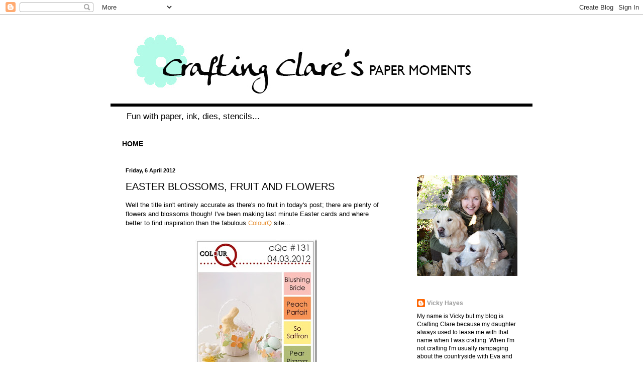

--- FILE ---
content_type: text/html; charset=UTF-8
request_url: https://craftingclare.blogspot.com/2012/04/easter-blossoms-fruit-and-flowers.html?showComment=1333693802410
body_size: 47358
content:
<!DOCTYPE html>
<html class='v2' dir='ltr' xmlns='http://www.w3.org/1999/xhtml' xmlns:b='http://www.google.com/2005/gml/b' xmlns:data='http://www.google.com/2005/gml/data' xmlns:expr='http://www.google.com/2005/gml/expr'>
<head>
<link href='https://www.blogger.com/static/v1/widgets/335934321-css_bundle_v2.css' rel='stylesheet' type='text/css'/>
<base/>
<meta content='width=1100' name='viewport'/>
<meta content='text/html; charset=UTF-8' http-equiv='Content-Type'/>
<meta content='blogger' name='generator'/>
<link href='https://craftingclare.blogspot.com/favicon.ico' rel='icon' type='image/x-icon'/>
<link href='http://craftingclare.blogspot.com/2012/04/easter-blossoms-fruit-and-flowers.html' rel='canonical'/>
<link rel="alternate" type="application/atom+xml" title="Crafting inspiration from Vicky at Crafting Clare&#39;s Paper Moments - Atom" href="https://craftingclare.blogspot.com/feeds/posts/default" />
<link rel="alternate" type="application/rss+xml" title="Crafting inspiration from Vicky at Crafting Clare&#39;s Paper Moments - RSS" href="https://craftingclare.blogspot.com/feeds/posts/default?alt=rss" />
<link rel="service.post" type="application/atom+xml" title="Crafting inspiration from Vicky at Crafting Clare&#39;s Paper Moments - Atom" href="https://www.blogger.com/feeds/688467255107276297/posts/default" />

<link rel="alternate" type="application/atom+xml" title="Crafting inspiration from Vicky at Crafting Clare&#39;s Paper Moments - Atom" href="https://craftingclare.blogspot.com/feeds/4717226150852164812/comments/default" />
<!--Can't find substitution for tag [blog.ieCssRetrofitLinks]-->
<link href='https://blogger.googleusercontent.com/img/b/R29vZ2xl/AVvXsEhcm0eZKUy8bI45gLxQbGVAOFq4IBcW6rBnyldbWVcX0BcFQh1knx2YsKFD-duajCuYQnp_ZkgAmWReyWojEa3f0g5q933CjipuwjT4e8EZO2u7GJVMaz2cAXgz4NSAFkURyHfxuzPLIns/s320/cqc131_thumb%5B2%5D.jpg' rel='image_src'/>
<meta content='http://craftingclare.blogspot.com/2012/04/easter-blossoms-fruit-and-flowers.html' property='og:url'/>
<meta content='Easter blossoms, fruit and flowers' property='og:title'/>
<meta content='Paper craft, card making, card challenges. rubber stamps, card, inks, stencils, embossing, glitter, make your own cards, homemade is better' property='og:description'/>
<meta content='https://blogger.googleusercontent.com/img/b/R29vZ2xl/AVvXsEhcm0eZKUy8bI45gLxQbGVAOFq4IBcW6rBnyldbWVcX0BcFQh1knx2YsKFD-duajCuYQnp_ZkgAmWReyWojEa3f0g5q933CjipuwjT4e8EZO2u7GJVMaz2cAXgz4NSAFkURyHfxuzPLIns/w1200-h630-p-k-no-nu/cqc131_thumb%5B2%5D.jpg' property='og:image'/>
<meta content='Order Stampin up supplies online and direct with Vicky at Crafting Clares Paper Moments' name='description'/>
<meta content='stampin up uk, stamps, stampin up demonstrator, crafting, join stampin up' name='keywords'/>
<meta content='Vicky Hayes' name='author'/><title>Crafting inspiration from Vicky at Crafting Clare's Paper Moments: Easter blossoms, fruit and flowers</title>
<style id='page-skin-1' type='text/css'><!--
/*
-----------------------------------------------
Blogger Template Style
Name:     Simple
Designer: Josh Peterson
URL:      www.noaesthetic.com
----------------------------------------------- */
/* Variable definitions
====================
<Variable name="keycolor" description="Main Color" type="color" default="#66bbdd"/>
<Group description="Page Text" selector="body">
<Variable name="body.font" description="Font" type="font"
default="normal normal 12px Arial, Tahoma, Helvetica, FreeSans, sans-serif"/>
<Variable name="body.text.color" description="Text Color" type="color" default="#222222"/>
</Group>
<Group description="Backgrounds" selector=".body-fauxcolumns-outer">
<Variable name="body.background.color" description="Outer Background" type="color" default="#66bbdd"/>
<Variable name="content.background.color" description="Main Background" type="color" default="#ffffff"/>
<Variable name="header.background.color" description="Header Background" type="color" default="transparent"/>
</Group>
<Group description="Links" selector=".main-outer">
<Variable name="link.color" description="Link Color" type="color" default="#2288bb"/>
<Variable name="link.visited.color" description="Visited Color" type="color" default="#888888"/>
<Variable name="link.hover.color" description="Hover Color" type="color" default="#33aaff"/>
</Group>
<Group description="Blog Title" selector=".header h1">
<Variable name="header.font" description="Font" type="font"
default="normal normal 60px Arial, Tahoma, Helvetica, FreeSans, sans-serif"/>
<Variable name="header.text.color" description="Title Color" type="color" default="#3399bb" />
</Group>
<Group description="Blog Description" selector=".header .description">
<Variable name="description.text.color" description="Description Color" type="color"
default="#777777" />
</Group>
<Group description="Tabs Text" selector=".tabs-inner .widget li a">
<Variable name="tabs.font" description="Font" type="font"
default="normal normal 14px Arial, Tahoma, Helvetica, FreeSans, sans-serif"/>
<Variable name="tabs.text.color" description="Text Color" type="color" default="#999999"/>
<Variable name="tabs.selected.text.color" description="Selected Color" type="color" default="#000000"/>
</Group>
<Group description="Tabs Background" selector=".tabs-outer .PageList">
<Variable name="tabs.background.color" description="Background Color" type="color" default="#f5f5f5"/>
<Variable name="tabs.selected.background.color" description="Selected Color" type="color" default="#eeeeee"/>
</Group>
<Group description="Post Title" selector="h3.post-title, .comments h4">
<Variable name="post.title.font" description="Font" type="font"
default="normal normal 22px Arial, Tahoma, Helvetica, FreeSans, sans-serif"/>
</Group>
<Group description="Date Header" selector=".date-header">
<Variable name="date.header.color" description="Text Color" type="color"
default="#000000"/>
<Variable name="date.header.background.color" description="Background Color" type="color"
default="transparent"/>
</Group>
<Group description="Post Footer" selector=".post-footer">
<Variable name="post.footer.text.color" description="Text Color" type="color" default="#666666"/>
<Variable name="post.footer.background.color" description="Background Color" type="color"
default="#f9f9f9"/>
<Variable name="post.footer.border.color" description="Shadow Color" type="color" default="#ffffff"/>
</Group>
<Group description="Gadgets" selector="h2">
<Variable name="widget.title.font" description="Title Font" type="font"
default="normal bold 11px Arial, Tahoma, Helvetica, FreeSans, sans-serif"/>
<Variable name="widget.title.text.color" description="Title Color" type="color" default="#000000"/>
<Variable name="widget.alternate.text.color" description="Alternate Color" type="color" default="#999999"/>
</Group>
<Group description="Images" selector=".main-inner">
<Variable name="image.background.color" description="Background Color" type="color" default="#ffffff"/>
<Variable name="image.border.color" description="Border Color" type="color" default="#eeeeee"/>
<Variable name="image.text.color" description="Caption Text Color" type="color" default="#000000"/>
</Group>
<Group description="Accents" selector=".content-inner">
<Variable name="body.rule.color" description="Separator Line Color" type="color" default="#ffffff"/>
<Variable name="tabs.border.color" description="Tabs Border Color" type="color" default="#ffffff"/>
</Group>
<Variable name="body.background" description="Body Background" type="background"
color="#ffffff" default="$(color) none repeat scroll top left"/>
<Variable name="body.background.override" description="Body Background Override" type="string" default=""/>
<Variable name="body.background.gradient.cap" description="Body Gradient Cap" type="url"
default="url(//www.blogblog.com/1kt/simple/gradients_light.png)"/>
<Variable name="body.background.gradient.tile" description="Body Gradient Tile" type="url"
default="url(//www.blogblog.com/1kt/simple/body_gradient_tile_light.png)"/>
<Variable name="content.background.color.selector" description="Content Background Color Selector" type="string" default=".content-inner"/>
<Variable name="content.padding" description="Content Padding" type="length" default="10px"/>
<Variable name="content.padding.horizontal" description="Content Horizontal Padding" type="length" default="10px"/>
<Variable name="content.shadow.spread" description="Content Shadow Spread" type="length" default="40px"/>
<Variable name="content.shadow.spread.webkit" description="Content Shadow Spread (WebKit)" type="length" default="5px"/>
<Variable name="content.shadow.spread.ie" description="Content Shadow Spread (IE)" type="length" default="10px"/>
<Variable name="main.border.width" description="Main Border Width" type="length" default="0"/>
<Variable name="header.background.gradient" description="Header Gradient" type="url" default="none"/>
<Variable name="header.shadow.offset.left" description="Header Shadow Offset Left" type="length" default="-1px"/>
<Variable name="header.shadow.offset.top" description="Header Shadow Offset Top" type="length" default="-1px"/>
<Variable name="header.shadow.spread" description="Header Shadow Spread" type="length" default="1px"/>
<Variable name="header.padding" description="Header Padding" type="length" default="30px"/>
<Variable name="header.border.size" description="Header Border Size" type="length" default="1px"/>
<Variable name="header.bottom.border.size" description="Header Bottom Border Size" type="length" default="1px"/>
<Variable name="header.border.horizontalsize" description="Header Horizontal Border Size" type="length" default="0"/>
<Variable name="description.text.size" description="Description Text Size" type="string" default="140%"/>
<Variable name="tabs.margin.top" description="Tabs Margin Top" type="length" default="0" />
<Variable name="tabs.margin.side" description="Tabs Side Margin" type="length" default="30px" />
<Variable name="tabs.background.gradient" description="Tabs Background Gradient" type="url"
default="url(//www.blogblog.com/1kt/simple/gradients_light.png)"/>
<Variable name="tabs.border.width" description="Tabs Border Width" type="length" default="1px"/>
<Variable name="tabs.bevel.border.width" description="Tabs Bevel Border Width" type="length" default="1px"/>
<Variable name="date.header.padding" description="Date Header Padding" type="string" default="inherit"/>
<Variable name="date.header.letterspacing" description="Date Header Letter Spacing" type="string" default="inherit"/>
<Variable name="date.header.margin" description="Date Header Margin" type="string" default="inherit"/>
<Variable name="post.margin.bottom" description="Post Bottom Margin" type="length" default="25px"/>
<Variable name="image.border.small.size" description="Image Border Small Size" type="length" default="2px"/>
<Variable name="image.border.large.size" description="Image Border Large Size" type="length" default="5px"/>
<Variable name="page.width.selector" description="Page Width Selector" type="string" default=".region-inner"/>
<Variable name="page.width" description="Page Width" type="string" default="auto"/>
<Variable name="main.section.margin" description="Main Section Margin" type="length" default="15px"/>
<Variable name="main.padding" description="Main Padding" type="length" default="15px"/>
<Variable name="main.padding.top" description="Main Padding Top" type="length" default="30px"/>
<Variable name="main.padding.bottom" description="Main Padding Bottom" type="length" default="30px"/>
<Variable name="paging.background"
color="#ffffff"
description="Background of blog paging area" type="background"
default="transparent none no-repeat scroll top center"/>
<Variable name="footer.bevel" description="Bevel border length of footer" type="length" default="0"/>
<Variable name="mobile.background.overlay" description="Mobile Background Overlay" type="string"
default="transparent none repeat scroll top left"/>
<Variable name="mobile.background.size" description="Mobile Background Size" type="string" default="auto"/>
<Variable name="mobile.button.color" description="Mobile Button Color" type="color" default="#ffffff" />
<Variable name="startSide" description="Side where text starts in blog language" type="automatic" default="left"/>
<Variable name="endSide" description="Side where text ends in blog language" type="automatic" default="right"/>
*/
/* Content
----------------------------------------------- */
body {
font: normal normal 12px Arial, Tahoma, Helvetica, FreeSans, sans-serif;
color: #000000;
background: #ffffff none no-repeat scroll center center;
padding: 0 40px 40px 40px;
}
html body .region-inner {
min-width: 0;
max-width: 100%;
width: auto;
}
a:link {
text-decoration:none;
color: #999999;
}
a:visited {
text-decoration:none;
color: #000000;
}
a:hover {
text-decoration:underline;
color: #75d7ff;
}
.body-fauxcolumn-outer .fauxcolumn-inner {
background: transparent none repeat scroll top left;
_background-image: none;
}
.body-fauxcolumn-outer .cap-top {
position: absolute;
z-index: 1;
height: 400px;
width: 100%;
background: #ffffff none no-repeat scroll center center;
}
.body-fauxcolumn-outer .cap-top .cap-left {
width: 100%;
background: transparent none repeat-x scroll top left;
_background-image: none;
}
.content-outer {
-moz-box-shadow: 0 0 40px rgba(0, 0, 0, .15);
-webkit-box-shadow: 0 0 5px rgba(0, 0, 0, .15);
-goog-ms-box-shadow: 0 0 10px #333333;
box-shadow: 0 0 40px rgba(0, 0, 0, .15);
margin-bottom: 1px;
}
.content-inner {
padding: 10px 10px;
}
.content-inner {
background-color: #ffffff;
}
/* Header
----------------------------------------------- */
.header-outer {
background: transparent none repeat-x scroll 0 -400px;
_background-image: none;
}
.Header h1 {
font: normal normal 60px Arial, Tahoma, Helvetica, FreeSans, sans-serif;
color: #000000;
text-shadow: -1px -1px 1px rgba(0, 0, 0, .2);
}
.Header h1 a {
color: #000000;
}
.Header .description {
font-size: 140%;
color: #000000;
}
.header-inner .Header .titlewrapper {
padding: 22px 30px;
}
.header-inner .Header .descriptionwrapper {
padding: 0 30px;
}
/* Tabs
----------------------------------------------- */
.tabs-inner .section:first-child {
border-top: 1px solid #ffffff;
}
.tabs-inner .section:first-child ul {
margin-top: -1px;
border-top: 1px solid #ffffff;
border-left: 0 solid #ffffff;
border-right: 0 solid #ffffff;
}
.tabs-inner .widget ul {
background: #ffffff url(//www.blogblog.com/1kt/simple/gradients_light.png) repeat-x scroll 0 -800px;
_background-image: none;
border-bottom: 1px solid #ffffff;
margin-top: 0;
margin-left: -30px;
margin-right: -30px;
}
.tabs-inner .widget li a {
display: inline-block;
padding: .6em 1em;
font: normal bold 14px 'Trebuchet MS', Trebuchet, sans-serif;
color: #000000;
border-left: 1px solid #ffffff;
border-right: 1px solid #ffffff;
}
.tabs-inner .widget li:first-child a {
border-left: none;
}
.tabs-inner .widget li.selected a, .tabs-inner .widget li a:hover {
color: #000000;
background-color: #ffffff;
text-decoration: none;
}
/* Columns
----------------------------------------------- */
.main-outer {
border-top: 0 solid #ffffff;
}
.fauxcolumn-left-outer .fauxcolumn-inner {
border-right: 1px solid #ffffff;
}
.fauxcolumn-right-outer .fauxcolumn-inner {
border-left: 1px solid #ffffff;
}
/* Headings
----------------------------------------------- */
h2 {
margin: 0 0 1em 0;
font: normal bold 11px Arial, Tahoma, Helvetica, FreeSans, sans-serif;
color: #000000;
}
/* Widgets
----------------------------------------------- */
.widget .zippy {
color: #999999;
text-shadow: 2px 2px 1px rgba(0, 0, 0, .1);
}
.widget .popular-posts ul {
list-style: none;
}
/* Posts
----------------------------------------------- */
.date-header span {
background-color: transparent;
color: #000000;
padding: inherit;
letter-spacing: inherit;
margin: inherit;
}
.main-inner {
padding-top: 30px;
padding-bottom: 30px;
}
.main-inner .column-center-inner {
padding: 0 15px;
}
.main-inner .column-center-inner .section {
margin: 0 15px;
}
.post {
margin: 0 0 25px 0;
}
h3.post-title, .comments h4 {
font: normal normal 20px 'Trebuchet MS', Trebuchet, sans-serif;
margin: .75em 0 0;
}
.post-body {
font-size: 110%;
line-height: 1.4;
position: relative;
}
.post-body img, .post-body .tr-caption-container, .Profile img, .Image img,
.BlogList .item-thumbnail img {
padding: 2px;
background: #ffffff;
border: 1px solid transparent;
-moz-box-shadow: 1px 1px 5px rgba(0, 0, 0, .1);
-webkit-box-shadow: 1px 1px 5px rgba(0, 0, 0, .1);
box-shadow: 1px 1px 5px rgba(0, 0, 0, .1);
}
.post-body img, .post-body .tr-caption-container {
padding: 5px;
}
.post-body .tr-caption-container {
color: #000000;
}
.post-body .tr-caption-container img {
padding: 0;
background: transparent;
border: none;
-moz-box-shadow: 0 0 0 rgba(0, 0, 0, .1);
-webkit-box-shadow: 0 0 0 rgba(0, 0, 0, .1);
box-shadow: 0 0 0 rgba(0, 0, 0, .1);
}
.post-header {
margin: 0 0 1.5em;
line-height: 1.6;
font-size: 90%;
}
.post-footer {
margin: 20px -2px 0;
padding: 5px 10px;
color: #666666;
background-color: #f9f9f9;
border-bottom: 1px solid #ffffff;
line-height: 1.6;
font-size: 90%;
}
#comments .comment-author {
padding-top: 1.5em;
border-top: 1px solid #ffffff;
background-position: 0 1.5em;
}
#comments .comment-author:first-child {
padding-top: 0;
border-top: none;
}
.avatar-image-container {
margin: .2em 0 0;
}
#comments .avatar-image-container img {
border: 1px solid transparent;
}
/* Comments
----------------------------------------------- */
.comments .comments-content .icon.blog-author {
background-repeat: no-repeat;
background-image: url([data-uri]);
}
.comments .comments-content .loadmore a {
border-top: 1px solid #999999;
border-bottom: 1px solid #999999;
}
.comments .comment-thread.inline-thread {
background-color: #f9f9f9;
}
.comments .continue {
border-top: 2px solid #999999;
}
/* Accents
---------------------------------------------- */
.section-columns td.columns-cell {
border-left: 1px solid #ffffff;
}
.blog-pager {
background: transparent none no-repeat scroll top center;
}
.blog-pager-older-link, .home-link,
.blog-pager-newer-link {
background-color: #ffffff;
padding: 5px;
}
.footer-outer {
border-top: 0 dashed #bbbbbb;
}
/* Mobile
----------------------------------------------- */
body.mobile  {
background-size: auto;
}
.mobile .body-fauxcolumn-outer {
background: transparent none repeat scroll top left;
}
.mobile .body-fauxcolumn-outer .cap-top {
background-size: 100% auto;
}
.mobile .content-outer {
-webkit-box-shadow: 0 0 3px rgba(0, 0, 0, .15);
box-shadow: 0 0 3px rgba(0, 0, 0, .15);
}
body.mobile .AdSense {
margin: 0 -40px;
}
.mobile .tabs-inner .widget ul {
margin-left: 0;
margin-right: 0;
}
.mobile .post {
margin: 0;
}
.mobile .main-inner .column-center-inner .section {
margin: 0;
}
.mobile .date-header span {
padding: 0.1em 10px;
margin: 0 -10px;
}
.mobile h3.post-title {
margin: 0;
}
.mobile .blog-pager {
background: transparent none no-repeat scroll top center;
}
.mobile .footer-outer {
border-top: none;
}
.mobile .main-inner, .mobile .footer-inner {
background-color: #ffffff;
}
.mobile-index-contents {
color: #000000;
}
.mobile-link-button {
background-color: #999999;
}
.mobile-link-button a:link, .mobile-link-button a:visited {
color: #ffffff;
}
.mobile .tabs-inner .section:first-child {
border-top: none;
}
.mobile .tabs-inner .PageList .widget-content {
background-color: #ffffff;
color: #000000;
border-top: 1px solid #ffffff;
border-bottom: 1px solid #ffffff;
}
.mobile .tabs-inner .PageList .widget-content .pagelist-arrow {
border-left: 1px solid #ffffff;
}
#ssnoshadow img{
padding: none;
border: none;
-moz-box-shadow: 0px 0px 0px transparent;
-webkit-box-shadow: 0px 0px 0px transparent;
box-shadow: 0px 0px 0px transparent;
}.tabs-inner .PageList li a {padding-left:23px; padding-right:23px;}
.post-body img, .post-body .tr-caption-container, .Profile img, .Image img,
.BlogList .item-thumbnail img {
padding: none !important;
border: none !important;
background: none !important;
-moz-box-shadow: 0px 0px 0px transparent !important;
-webkit-box-shadow: 0px 0px 0px transparent !important;
box-shadow: 0px 0px 0px transparent !important;
}
h3.post-title {text-transform:uppercase;}
.Header h1 { text-shadow: none; } .post-body img, .post-body .tr-caption-container, .Profile img, .Image img, .BlogList .item-thumbnail img { -webkit-box-shadow: none; box-shadow: none; } .content-outer { -webkit-box-shadow: none; box-shadow: none; }
--></style>
<style id='template-skin-1' type='text/css'><!--
body {
min-width: 860px;
}
.content-outer, .content-fauxcolumn-outer, .region-inner {
min-width: 860px;
max-width: 860px;
_width: 860px;
}
.main-inner .columns {
padding-left: 0px;
padding-right: 260px;
}
.main-inner .fauxcolumn-center-outer {
left: 0px;
right: 260px;
/* IE6 does not respect left and right together */
_width: expression(this.parentNode.offsetWidth -
parseInt("0px") -
parseInt("260px") + 'px');
}
.main-inner .fauxcolumn-left-outer {
width: 0px;
}
.main-inner .fauxcolumn-right-outer {
width: 260px;
}
.main-inner .column-left-outer {
width: 0px;
right: 100%;
margin-left: -0px;
}
.main-inner .column-right-outer {
width: 260px;
margin-right: -260px;
}
#layout {
min-width: 0;
}
#layout .content-outer {
min-width: 0;
width: 800px;
}
#layout .region-inner {
min-width: 0;
width: auto;
}
--></style>
<script type='text/javascript'>
        (function(i,s,o,g,r,a,m){i['GoogleAnalyticsObject']=r;i[r]=i[r]||function(){
        (i[r].q=i[r].q||[]).push(arguments)},i[r].l=1*new Date();a=s.createElement(o),
        m=s.getElementsByTagName(o)[0];a.async=1;a.src=g;m.parentNode.insertBefore(a,m)
        })(window,document,'script','https://www.google-analytics.com/analytics.js','ga');
        ga('create', 'UA-16267991-2', 'auto', 'blogger');
        ga('blogger.send', 'pageview');
      </script>
<script type='text/javascript'>

  var _gaq = _gaq || [];
  _gaq.push(['_setAccount', 'UA-16267991-2']);
  _gaq.push(['_setDomainName', 'craftingclare.blogspot.com']);
  _gaq.push(['_trackPageview']);

  (function() {
    var ga = document.createElement('script'); ga.type = 'text/javascript'; ga.async = true;
    ga.src = ('https:' == document.location.protocol ? 'https://ssl' : 'http://www') + '.google-analytics.com/ga.js';
    var s = document.getElementsByTagName('script')[0]; s.parentNode.insertBefore(ga, s);
  })();

</script><link href='https://www.blogger.com/dyn-css/authorization.css?targetBlogID=688467255107276297&amp;zx=485c76a8-995a-448b-bbcc-e0c89de09cef' media='none' onload='if(media!=&#39;all&#39;)media=&#39;all&#39;' rel='stylesheet'/><noscript><link href='https://www.blogger.com/dyn-css/authorization.css?targetBlogID=688467255107276297&amp;zx=485c76a8-995a-448b-bbcc-e0c89de09cef' rel='stylesheet'/></noscript>
<meta name='google-adsense-platform-account' content='ca-host-pub-1556223355139109'/>
<meta name='google-adsense-platform-domain' content='blogspot.com'/>

</head>
<body class='loading'>
<div class='navbar section' id='navbar'><div class='widget Navbar' data-version='1' id='Navbar1'><script type="text/javascript">
    function setAttributeOnload(object, attribute, val) {
      if(window.addEventListener) {
        window.addEventListener('load',
          function(){ object[attribute] = val; }, false);
      } else {
        window.attachEvent('onload', function(){ object[attribute] = val; });
      }
    }
  </script>
<div id="navbar-iframe-container"></div>
<script type="text/javascript" src="https://apis.google.com/js/platform.js"></script>
<script type="text/javascript">
      gapi.load("gapi.iframes:gapi.iframes.style.bubble", function() {
        if (gapi.iframes && gapi.iframes.getContext) {
          gapi.iframes.getContext().openChild({
              url: 'https://www.blogger.com/navbar/688467255107276297?po\x3d4717226150852164812\x26origin\x3dhttps://craftingclare.blogspot.com',
              where: document.getElementById("navbar-iframe-container"),
              id: "navbar-iframe"
          });
        }
      });
    </script><script type="text/javascript">
(function() {
var script = document.createElement('script');
script.type = 'text/javascript';
script.src = '//pagead2.googlesyndication.com/pagead/js/google_top_exp.js';
var head = document.getElementsByTagName('head')[0];
if (head) {
head.appendChild(script);
}})();
</script>
</div></div>
<div class='body-fauxcolumns'>
<div class='fauxcolumn-outer body-fauxcolumn-outer'>
<div class='cap-top'>
<div class='cap-left'></div>
<div class='cap-right'></div>
</div>
<div class='fauxborder-left'>
<div class='fauxborder-right'></div>
<div class='fauxcolumn-inner'>
</div>
</div>
<div class='cap-bottom'>
<div class='cap-left'></div>
<div class='cap-right'></div>
</div>
</div>
</div>
<div class='content'>
<div class='content-fauxcolumns'>
<div class='fauxcolumn-outer content-fauxcolumn-outer'>
<div class='cap-top'>
<div class='cap-left'></div>
<div class='cap-right'></div>
</div>
<div class='fauxborder-left'>
<div class='fauxborder-right'></div>
<div class='fauxcolumn-inner'>
</div>
</div>
<div class='cap-bottom'>
<div class='cap-left'></div>
<div class='cap-right'></div>
</div>
</div>
</div>
<div class='content-outer'>
<div class='content-cap-top cap-top'>
<div class='cap-left'></div>
<div class='cap-right'></div>
</div>
<div class='fauxborder-left content-fauxborder-left'>
<div class='fauxborder-right content-fauxborder-right'></div>
<div class='content-inner'>
<header>
<div class='header-outer'>
<div class='header-cap-top cap-top'>
<div class='cap-left'></div>
<div class='cap-right'></div>
</div>
<div class='fauxborder-left header-fauxborder-left'>
<div class='fauxborder-right header-fauxborder-right'></div>
<div class='region-inner header-inner'>
<div class='header section' id='header'><div class='widget Header' data-version='1' id='Header1'>
<div id='header-inner'>
<a href='https://craftingclare.blogspot.com/' style='display: block'>
<img alt='Crafting inspiration from Vicky at Crafting Clare&#39;s Paper Moments' height='172px; ' id='Header1_headerimg' src='https://blogger.googleusercontent.com/img/b/R29vZ2xl/AVvXsEhawq6egFt8vB-FQPogiSs64uccK3zx7Ka8ewuU8mtFmjZizLumdH8a0JCL2bVSsKEoaGDVrNhg5CCrXh-02xlY-2-Puy6_x6bZFZ8mW5Rd7W8UGyLjgsQSwpkM5aJxZvAihubl6aJC7oQ/s1600/2014Blogheader.jpg' style='display: block' width='960px; '/>
</a>
<div class='descriptionwrapper'>
<p class='description'><span>Fun with paper, ink, dies, stencils...</span></p>
</div>
</div>
</div></div>
</div>
</div>
<div class='header-cap-bottom cap-bottom'>
<div class='cap-left'></div>
<div class='cap-right'></div>
</div>
</div>
</header>
<div class='tabs-outer'>
<div class='tabs-cap-top cap-top'>
<div class='cap-left'></div>
<div class='cap-right'></div>
</div>
<div class='fauxborder-left tabs-fauxborder-left'>
<div class='fauxborder-right tabs-fauxborder-right'></div>
<div class='region-inner tabs-inner'>
<div class='tabs section' id='crosscol'><div class='widget PageList' data-version='1' id='PageList1'>
<h2>Pages</h2>
<div class='widget-content'>
<ul>
<li>
<a href='https://craftingclare.blogspot.com/'>HOME</a>
</li>
</ul>
<div class='clear'></div>
</div>
</div></div>
<div class='tabs no-items section' id='crosscol-overflow'></div>
</div>
</div>
<div class='tabs-cap-bottom cap-bottom'>
<div class='cap-left'></div>
<div class='cap-right'></div>
</div>
</div>
<div class='main-outer'>
<div class='main-cap-top cap-top'>
<div class='cap-left'></div>
<div class='cap-right'></div>
</div>
<div class='fauxborder-left main-fauxborder-left'>
<div class='fauxborder-right main-fauxborder-right'></div>
<div class='region-inner main-inner'>
<div class='columns fauxcolumns'>
<div class='fauxcolumn-outer fauxcolumn-center-outer'>
<div class='cap-top'>
<div class='cap-left'></div>
<div class='cap-right'></div>
</div>
<div class='fauxborder-left'>
<div class='fauxborder-right'></div>
<div class='fauxcolumn-inner'>
</div>
</div>
<div class='cap-bottom'>
<div class='cap-left'></div>
<div class='cap-right'></div>
</div>
</div>
<div class='fauxcolumn-outer fauxcolumn-left-outer'>
<div class='cap-top'>
<div class='cap-left'></div>
<div class='cap-right'></div>
</div>
<div class='fauxborder-left'>
<div class='fauxborder-right'></div>
<div class='fauxcolumn-inner'>
</div>
</div>
<div class='cap-bottom'>
<div class='cap-left'></div>
<div class='cap-right'></div>
</div>
</div>
<div class='fauxcolumn-outer fauxcolumn-right-outer'>
<div class='cap-top'>
<div class='cap-left'></div>
<div class='cap-right'></div>
</div>
<div class='fauxborder-left'>
<div class='fauxborder-right'></div>
<div class='fauxcolumn-inner'>
</div>
</div>
<div class='cap-bottom'>
<div class='cap-left'></div>
<div class='cap-right'></div>
</div>
</div>
<!-- corrects IE6 width calculation -->
<div class='columns-inner'>
<div class='column-center-outer'>
<div class='column-center-inner'>
<div class='main section' id='main'><div class='widget Blog' data-version='1' id='Blog1'>
<div class='blog-posts hfeed'>

          <div class="date-outer">
        
<h2 class='date-header'><span>Friday, 6 April 2012</span></h2>

          <div class="date-posts">
        
<div class='post-outer'>
<div class='post hentry' itemprop='blogPost' itemscope='itemscope' itemtype='http://schema.org/BlogPosting'>
<meta content='https://blogger.googleusercontent.com/img/b/R29vZ2xl/AVvXsEhcm0eZKUy8bI45gLxQbGVAOFq4IBcW6rBnyldbWVcX0BcFQh1knx2YsKFD-duajCuYQnp_ZkgAmWReyWojEa3f0g5q933CjipuwjT4e8EZO2u7GJVMaz2cAXgz4NSAFkURyHfxuzPLIns/s320/cqc131_thumb%5B2%5D.jpg' itemprop='image_url'/>
<meta content='688467255107276297' itemprop='blogId'/>
<meta content='4717226150852164812' itemprop='postId'/>
<a name='4717226150852164812'></a>
<h3 class='post-title entry-title' itemprop='name'>
Easter blossoms, fruit and flowers
</h3>
<div class='post-header'>
<div class='post-header-line-1'></div>
</div>
<div class='post-body entry-content' id='post-body-4717226150852164812' itemprop='description articleBody'>
Well the title isn't entirely accurate as there's no fruit in today's post; there are plenty of flowers and blossoms though! I've been making last minute Easter cards and where better to find inspiration than the fabulous <a href="http://colourq.blogspot.co.uk/2012/04/colourq-challenge-131.html"><span class="Apple-style-span" style="color: #e69138;">ColourQ</span></a> site...<br />
<br />
<div class="separator" style="clear: both; text-align: center;">
<a href="https://blogger.googleusercontent.com/img/b/R29vZ2xl/AVvXsEhcm0eZKUy8bI45gLxQbGVAOFq4IBcW6rBnyldbWVcX0BcFQh1knx2YsKFD-duajCuYQnp_ZkgAmWReyWojEa3f0g5q933CjipuwjT4e8EZO2u7GJVMaz2cAXgz4NSAFkURyHfxuzPLIns/s1600/cqc131_thumb%5B2%5D.jpg" imageanchor="1" style="margin-left: 1em; margin-right: 1em;"><img border="0" height="320" src="https://blogger.googleusercontent.com/img/b/R29vZ2xl/AVvXsEhcm0eZKUy8bI45gLxQbGVAOFq4IBcW6rBnyldbWVcX0BcFQh1knx2YsKFD-duajCuYQnp_ZkgAmWReyWojEa3f0g5q933CjipuwjT4e8EZO2u7GJVMaz2cAXgz4NSAFkURyHfxuzPLIns/s320/cqc131_thumb%5B2%5D.jpg" width="242" /></a></div>
<br />
... where the palette this week is so soft and pretty and it was hard not to just go straight off and make the adorable little baskets in the inspiration photo! Come and see what I did make:<br />
<br />
<div class="separator" style="clear: both; text-align: center;">
<a href="https://blogger.googleusercontent.com/img/b/R29vZ2xl/AVvXsEhFt8LBZDjRvjEiSSthJ4gPArtSVPsCl4udXNU0r8gVR75_lMxeotX1RYVJq6A5XFOiUrganrssPuyV3JUuE6oJ2glCJ_TqUC-pokoZU_hUOc6nyULGI656MdRabOG5pAnnnbDjtu_flTA/s1600/DSC_0029.jpg" imageanchor="1" style="margin-left: 1em; margin-right: 1em;"><img border="0" height="400" src="https://blogger.googleusercontent.com/img/b/R29vZ2xl/AVvXsEhFt8LBZDjRvjEiSSthJ4gPArtSVPsCl4udXNU0r8gVR75_lMxeotX1RYVJq6A5XFOiUrganrssPuyV3JUuE6oJ2glCJ_TqUC-pokoZU_hUOc6nyULGI656MdRabOG5pAnnnbDjtu_flTA/s400/DSC_0029.jpg" width="313" /></a></div>
<br />
I was prompted to make a stamped aperture frame card after spotting this tutorial by&nbsp;the very talented <a href="http://mynnettekitchenonastampage.blogspot.co.uk/2012/04/first-ever-technique-tuesday-link-party.html"><span class="Apple-style-span" style="color: #e69138;">Mynnette</span></a>. Fruit and Flowers is just the right sort of set to do this kind of stamping and I used my markers directly on the stamps to create the multi-coloured images.<br />
<br />
<div class="separator" style="clear: both; text-align: center;">
</div>
<div class="separator" style="clear: both; text-align: center;">
<a href="https://blogger.googleusercontent.com/img/b/R29vZ2xl/AVvXsEhV8giK-2fSEunqB5rQtZaklNahDynVrc0qvGLJBg9G-u9mrS0eIJlVjfbuDiai25yqLwx_1NhgbOrrf5IWYboCPqDaFfRp_DzQiS2WL6Jbhvn7yEnIpnd91YYe-HCnaZADqegV_kSXZgM/s1600/DSC_0032.JPG" imageanchor="1" style="margin-left: 1em; margin-right: 1em;"><img border="0" height="336" src="https://blogger.googleusercontent.com/img/b/R29vZ2xl/AVvXsEhV8giK-2fSEunqB5rQtZaklNahDynVrc0qvGLJBg9G-u9mrS0eIJlVjfbuDiai25yqLwx_1NhgbOrrf5IWYboCPqDaFfRp_DzQiS2WL6Jbhvn7yEnIpnd91YYe-HCnaZADqegV_kSXZgM/s400/DSC_0032.JPG" width="400" /></a></div>
<br />
Adding punched flowers centred with brads gives a dimensional look to the frame and I used my favourite Easter sentiment from Easter Blossoms in the recess.<br />
<br />
<div class="separator" style="clear: both; text-align: center;">
<a href="https://blogger.googleusercontent.com/img/b/R29vZ2xl/AVvXsEi_z7R7fn-SikxBh5ilFiirejmkp9vnIky0zH-0J7_XKqxAfJqk-pDkO7veNrPtIsT0mD7mH71tXp0FL-ITujCOqmNZ2mZO67z6PVc0ecG2j1Cfv7ve5CqwIEcjaP1d3ANzZEjB3c1QUmk/s1600/DSC_0036.JPG" imageanchor="1" style="margin-left: 1em; margin-right: 1em;"><img border="0" height="282" src="https://blogger.googleusercontent.com/img/b/R29vZ2xl/AVvXsEi_z7R7fn-SikxBh5ilFiirejmkp9vnIky0zH-0J7_XKqxAfJqk-pDkO7veNrPtIsT0mD7mH71tXp0FL-ITujCOqmNZ2mZO67z6PVc0ecG2j1Cfv7ve5CqwIEcjaP1d3ANzZEjB3c1QUmk/s400/DSC_0036.JPG" width="400" /></a></div>
<br />
This wonderful stamp from the Just Believe set is one of my 'go to' images at springtime because the flowers make such great daffodils with just a few scribbles with a marker. I thought the daffs would make a nice contrast with the floral sentiment frame.<br />
<br />
While I had the Just Believe stamp out, I made another card using the same colour palette.<br />
<br />
<div class="separator" style="clear: both; text-align: center;">
<a href="https://blogger.googleusercontent.com/img/b/R29vZ2xl/AVvXsEiUrRFokM7Lt5kK83mg3qUCvUKSn02VGih3DJ5aD2duBQrXaqx8WqKrpWx9JxLmlHb_0jfrwiLRUg__mRM_Ryh1-NpYc31LbEWV0555S6QVzCRTxkQYaeMknyOXvW1GPaSVMtYya3ERcrg/s1600/DSC_0050.JPG" imageanchor="1" style="margin-left: 1em; margin-right: 1em;"><img border="0" height="317" src="https://blogger.googleusercontent.com/img/b/R29vZ2xl/AVvXsEiUrRFokM7Lt5kK83mg3qUCvUKSn02VGih3DJ5aD2duBQrXaqx8WqKrpWx9JxLmlHb_0jfrwiLRUg__mRM_Ryh1-NpYc31LbEWV0555S6QVzCRTxkQYaeMknyOXvW1GPaSVMtYya3ERcrg/s320/DSC_0050.JPG" width="320" /></a></div>
<br />
&nbsp;Peach Parfait, So Saffron and Pear Pizzazz are perfect for the daffodils so I added a Blushing Bride mat and also a little embossed die-cut butterfly.<br />
<br />
<div class="separator" style="clear: both; text-align: center;">
</div>
<div class="separator" style="clear: both; text-align: center;">
</div>
<div class="separator" style="clear: both; text-align: center;">
<a href="https://blogger.googleusercontent.com/img/b/R29vZ2xl/AVvXsEhRvpYCYqoWYaicuXUGxqKMBTt4SEqqNQYmMksSA6Qt-R5Ixjw0KvNzUR3tKxDX4O4rFRhnLwzTW7OjcMJhYyrzUqmMLRTBZbNB1KMA8ZIqTS1mAwnnoseID0AwlWDvDFnIH2JZAfvACsg/s1600/DSC_0052.jpg" imageanchor="1" style="margin-left: 1em; margin-right: 1em;"><img border="0" height="303" src="https://blogger.googleusercontent.com/img/b/R29vZ2xl/AVvXsEhRvpYCYqoWYaicuXUGxqKMBTt4SEqqNQYmMksSA6Qt-R5Ixjw0KvNzUR3tKxDX4O4rFRhnLwzTW7OjcMJhYyrzUqmMLRTBZbNB1KMA8ZIqTS1mAwnnoseID0AwlWDvDFnIH2JZAfvACsg/s400/DSC_0052.jpg" width="400" /></a></div>
<br />
I'll show you another quick Easter card I made at the eleventh hour. This one uses the wonderful blossom image from Easter Blossoms.<br />
<br />
<div class="separator" style="clear: both; text-align: center;">
<a href="https://blogger.googleusercontent.com/img/b/R29vZ2xl/AVvXsEgoTQ6PY9erS_i2Dr8ugNcfbUobnsQKpNz79ydpYwEECF0BmUauUUw2Xsc9J-V0z7pVchP9Yz0qVHo0TprsEShQ6rcF0AngYo91sUxyCUffGoUm8WMDszpD8iTx9vLFgJJqi6jj3mFSFEo/s1600/DSC_0062.JPG" imageanchor="1" style="margin-left: 1em; margin-right: 1em;"><img border="0" height="397" src="https://blogger.googleusercontent.com/img/b/R29vZ2xl/AVvXsEgoTQ6PY9erS_i2Dr8ugNcfbUobnsQKpNz79ydpYwEECF0BmUauUUw2Xsc9J-V0z7pVchP9Yz0qVHo0TprsEShQ6rcF0AngYo91sUxyCUffGoUm8WMDszpD8iTx9vLFgJJqi6jj3mFSFEo/s400/DSC_0062.JPG" width="400" /></a></div>
<br />
I used markers to colour the rubber of my stamp - this really is a favourite technique of mine, had you noticed?! - before stamping it onto card stock. The image was inked up again but with a darker pink for the blossom this time, and stamped in a slightly different position. I sponged around the image with a little Bashful Blue ink before mounting th panel onto a Crumb Cake base.<br />
<br />
<div class="separator" style="clear: both; text-align: center;">
<a href="https://blogger.googleusercontent.com/img/b/R29vZ2xl/AVvXsEiziBZqTBcPLPkjOb9ncBFMMllxLkm1mmK7LYjamV9F0iM2hIe829URH3wa31Na11dcbaCZqoVPjn8azO7Zsm2C3bNE6RM7THqWKeEqtHwTOwlnFEUS8IivHp_2wrhFsFYwu9Dovq93akA/s1600/DSC_0067.jpg" imageanchor="1" style="margin-left: 1em; margin-right: 1em;"><img border="0" height="351" src="https://blogger.googleusercontent.com/img/b/R29vZ2xl/AVvXsEiziBZqTBcPLPkjOb9ncBFMMllxLkm1mmK7LYjamV9F0iM2hIe829URH3wa31Na11dcbaCZqoVPjn8azO7Zsm2C3bNE6RM7THqWKeEqtHwTOwlnFEUS8IivHp_2wrhFsFYwu9Dovq93akA/s400/DSC_0067.jpg" width="400" /></a></div>
<br />
The 'Happy Easter' is from Teeny Tiny Wishes - the words have been stamped one on top of the other, which is easy to achieve with a stamp-a-majig. I cut the sentiment out with a 3/4" circle punch and sponged the edges before attaching to the card front.<br />
<br />
Now, normally I would add a supply list so that you can see what you'd need to recreate these cards but there are a lot of cards today and my presence is being noisily demanded by some of my favourite people who would like to decorate an Easter tree please! So if you have any queries about what I've used, do let me know won't you and I'll get back to you as soon as I can.&nbsp;And if you'd like to place an order, just&nbsp;<a href="mailto:v.hayes2009@gmail.com"><span class="Apple-style-span" style="color: #3d85c6;">send me an email</span></a>&nbsp;or give me a call on 01280 820593.&nbsp;<span class="Apple-style-span" style="color: red;">And don't forget to add a free pack of designer paper if your order is &#163;45 or more</span>&nbsp;(offer limited to one pack per qualifying order -&nbsp;<a href="http://craftingclare.blogspot.co.uk/p/during-sale-bration.html"><span class="Apple-style-span" style="color: red;">click here for details</span></a>).<br />
<br />
Thanks for looking today. I will be back tomorrow when I'll have something rather special to show you, so don't miss that!<br />
<div class="separator" style="clear: both; text-align: center;">
<a href="https://blogger.googleusercontent.com/img/b/R29vZ2xl/AVvXsEg-6o_MAzfp8uWTQi7OGznzwsgjKXegrctNSxmzsktPGebH2EXkr1DGKvhzrrxYyEwKI1gzfZH3SUeizynVYTBqguTj-4Kiy9pXezfYYV0qFZ6CcYURo1b4OM6pD1KP8wmre4LWisE_zCY/s1600/Vicky+new+sig.jpg" imageanchor="1" style="clear: left; float: left; margin-bottom: 1em; margin-right: 1em;"><img border="0" src="https://blogger.googleusercontent.com/img/b/R29vZ2xl/AVvXsEg-6o_MAzfp8uWTQi7OGznzwsgjKXegrctNSxmzsktPGebH2EXkr1DGKvhzrrxYyEwKI1gzfZH3SUeizynVYTBqguTj-4Kiy9pXezfYYV0qFZ6CcYURo1b4OM6pD1KP8wmre4LWisE_zCY/s1600/Vicky+new+sig.jpg" /></a></div>
<br />
<br />
<div style="margin-bottom: 0px; margin-left: 0px; margin-right: 0px; margin-top: 0px;">
<div style="margin-bottom: 0px; margin-left: 0px; margin-right: 0px; margin-top: 0px;">
<div style="margin-bottom: 0px; margin-left: 0px; margin-right: 0px; margin-top: 0px;">
<div style="margin-bottom: 0px; margin-left: 0px; margin-right: 0px; margin-top: 0px;">
<div style="margin-bottom: 0px; margin-left: 0px; margin-right: 0px; margin-top: 0px;">
<div style="margin-bottom: 0px; margin-left: 0px; margin-right: 0px; margin-top: 0px;">
<div style="margin-bottom: 0px; margin-left: 0px; margin-right: 0px; margin-top: 0px;">
<div style="margin-bottom: 0px; margin-left: 0px; margin-right: 0px; margin-top: 0px;">
<div style="margin-bottom: 0px; margin-left: 0px; margin-right: 0px; margin-top: 0px;">
<div style="margin-bottom: 0px; margin-left: 0px; margin-right: 0px; margin-top: 0px;">
<div style="margin-bottom: 0px; margin-left: 0px; margin-right: 0px; margin-top: 0px;">
<div style="margin-bottom: 0px; margin-left: 0px; margin-right: 0px; margin-top: 0px;">
<div style="margin-bottom: 0px; margin-left: 0px; margin-right: 0px; margin-top: 0px;">
<div style="margin-bottom: 0px; margin-left: 0px; margin-right: 0px; margin-top: 0px;">
<div style="margin-bottom: 0px; margin-left: 0px; margin-right: 0px; margin-top: 0px;">
</div>
</div>
</div>
</div>
</div>
</div>
</div>
</div>
</div>
</div>
</div>
</div>
</div>
</div>
</div>
<br />
<br />
<div style='clear: both;'></div>
</div>
<div class='post-footer'>
<div class='post-footer-line post-footer-line-1'><span class='post-author vcard'>
Posted by
<span class='fn' itemprop='author' itemscope='itemscope' itemtype='http://schema.org/Person'>
<meta content='https://www.blogger.com/profile/17057849686973439797' itemprop='url'/>
<a class='g-profile' href='https://www.blogger.com/profile/17057849686973439797' rel='author' title='author profile'>
<span itemprop='name'>Vicky Hayes</span>
</a>
</span>
</span>
<span class='post-timestamp'>
at
<meta content='http://craftingclare.blogspot.com/2012/04/easter-blossoms-fruit-and-flowers.html' itemprop='url'/>
<a class='timestamp-link' href='https://craftingclare.blogspot.com/2012/04/easter-blossoms-fruit-and-flowers.html' rel='bookmark' title='permanent link'><abbr class='published' itemprop='datePublished' title='2012-04-06T00:30:00+01:00'>00:30</abbr></a>
</span>
<span class='post-comment-link'>
</span>
<span class='post-icons'>
<span class='item-action'>
<a href='https://www.blogger.com/email-post/688467255107276297/4717226150852164812' title='Email Post'>
<img alt="" class="icon-action" height="13" src="//img1.blogblog.com/img/icon18_email.gif" width="18">
</a>
</span>
<span class='item-control blog-admin pid-1055628544'>
<a href='https://www.blogger.com/post-edit.g?blogID=688467255107276297&postID=4717226150852164812&from=pencil' title='Edit Post'>
<img alt='' class='icon-action' height='18' src='https://resources.blogblog.com/img/icon18_edit_allbkg.gif' width='18'/>
</a>
</span>
</span>
<span class='post-backlinks post-comment-link'>
</span>
<div class='post-share-buttons goog-inline-block'>
<a class='goog-inline-block share-button sb-email' href='https://www.blogger.com/share-post.g?blogID=688467255107276297&postID=4717226150852164812&target=email' target='_blank' title='Email This'><span class='share-button-link-text'>Email This</span></a><a class='goog-inline-block share-button sb-blog' href='https://www.blogger.com/share-post.g?blogID=688467255107276297&postID=4717226150852164812&target=blog' onclick='window.open(this.href, "_blank", "height=270,width=475"); return false;' target='_blank' title='BlogThis!'><span class='share-button-link-text'>BlogThis!</span></a><a class='goog-inline-block share-button sb-twitter' href='https://www.blogger.com/share-post.g?blogID=688467255107276297&postID=4717226150852164812&target=twitter' target='_blank' title='Share to X'><span class='share-button-link-text'>Share to X</span></a><a class='goog-inline-block share-button sb-facebook' href='https://www.blogger.com/share-post.g?blogID=688467255107276297&postID=4717226150852164812&target=facebook' onclick='window.open(this.href, "_blank", "height=430,width=640"); return false;' target='_blank' title='Share to Facebook'><span class='share-button-link-text'>Share to Facebook</span></a><a class='goog-inline-block share-button sb-pinterest' href='https://www.blogger.com/share-post.g?blogID=688467255107276297&postID=4717226150852164812&target=pinterest' target='_blank' title='Share to Pinterest'><span class='share-button-link-text'>Share to Pinterest</span></a>
</div>
</div>
<div class='post-footer-line post-footer-line-2'><span class='post-labels'>
Labels:
<a href='https://craftingclare.blogspot.com/search/label/buy%20Stampin%27%20Up%20supplies' rel='tag'>buy Stampin&#39; Up supplies</a>,
<a href='https://craftingclare.blogspot.com/search/label/Colour%20Q' rel='tag'>Colour Q</a>,
<a href='https://craftingclare.blogspot.com/search/label/easter' rel='tag'>easter</a>,
<a href='https://craftingclare.blogspot.com/search/label/Easter%20Blossoms' rel='tag'>Easter Blossoms</a>,
<a href='https://craftingclare.blogspot.com/search/label/Fruit%20and%20Flowers' rel='tag'>Fruit and Flowers</a>,
<a href='https://craftingclare.blogspot.com/search/label/Just%20Believe' rel='tag'>Just Believe</a>,
<a href='https://craftingclare.blogspot.com/search/label/Stampin%27%20Up%20special%20offers' rel='tag'>Stampin&#39; Up special offers</a>,
<a href='https://craftingclare.blogspot.com/search/label/Teeny%20Tiny%20Wishes' rel='tag'>Teeny Tiny Wishes</a>
</span>
</div>
<div class='post-footer-line post-footer-line-3'></div>
</div>
</div>
<div class='comments' id='comments'>
<a name='comments'></a>
<h4>35 comments:</h4>
<div class='comments-content'>
<script async='async' src='' type='text/javascript'></script>
<script type='text/javascript'>
    (function() {
      var items = null;
      var msgs = null;
      var config = {};

// <![CDATA[
      var cursor = null;
      if (items && items.length > 0) {
        cursor = parseInt(items[items.length - 1].timestamp) + 1;
      }

      var bodyFromEntry = function(entry) {
        var text = (entry &&
                    ((entry.content && entry.content.$t) ||
                     (entry.summary && entry.summary.$t))) ||
            '';
        if (entry && entry.gd$extendedProperty) {
          for (var k in entry.gd$extendedProperty) {
            if (entry.gd$extendedProperty[k].name == 'blogger.contentRemoved') {
              return '<span class="deleted-comment">' + text + '</span>';
            }
          }
        }
        return text;
      }

      var parse = function(data) {
        cursor = null;
        var comments = [];
        if (data && data.feed && data.feed.entry) {
          for (var i = 0, entry; entry = data.feed.entry[i]; i++) {
            var comment = {};
            // comment ID, parsed out of the original id format
            var id = /blog-(\d+).post-(\d+)/.exec(entry.id.$t);
            comment.id = id ? id[2] : null;
            comment.body = bodyFromEntry(entry);
            comment.timestamp = Date.parse(entry.published.$t) + '';
            if (entry.author && entry.author.constructor === Array) {
              var auth = entry.author[0];
              if (auth) {
                comment.author = {
                  name: (auth.name ? auth.name.$t : undefined),
                  profileUrl: (auth.uri ? auth.uri.$t : undefined),
                  avatarUrl: (auth.gd$image ? auth.gd$image.src : undefined)
                };
              }
            }
            if (entry.link) {
              if (entry.link[2]) {
                comment.link = comment.permalink = entry.link[2].href;
              }
              if (entry.link[3]) {
                var pid = /.*comments\/default\/(\d+)\?.*/.exec(entry.link[3].href);
                if (pid && pid[1]) {
                  comment.parentId = pid[1];
                }
              }
            }
            comment.deleteclass = 'item-control blog-admin';
            if (entry.gd$extendedProperty) {
              for (var k in entry.gd$extendedProperty) {
                if (entry.gd$extendedProperty[k].name == 'blogger.itemClass') {
                  comment.deleteclass += ' ' + entry.gd$extendedProperty[k].value;
                } else if (entry.gd$extendedProperty[k].name == 'blogger.displayTime') {
                  comment.displayTime = entry.gd$extendedProperty[k].value;
                }
              }
            }
            comments.push(comment);
          }
        }
        return comments;
      };

      var paginator = function(callback) {
        if (hasMore()) {
          var url = config.feed + '?alt=json&v=2&orderby=published&reverse=false&max-results=50';
          if (cursor) {
            url += '&published-min=' + new Date(cursor).toISOString();
          }
          window.bloggercomments = function(data) {
            var parsed = parse(data);
            cursor = parsed.length < 50 ? null
                : parseInt(parsed[parsed.length - 1].timestamp) + 1
            callback(parsed);
            window.bloggercomments = null;
          }
          url += '&callback=bloggercomments';
          var script = document.createElement('script');
          script.type = 'text/javascript';
          script.src = url;
          document.getElementsByTagName('head')[0].appendChild(script);
        }
      };
      var hasMore = function() {
        return !!cursor;
      };
      var getMeta = function(key, comment) {
        if ('iswriter' == key) {
          var matches = !!comment.author
              && comment.author.name == config.authorName
              && comment.author.profileUrl == config.authorUrl;
          return matches ? 'true' : '';
        } else if ('deletelink' == key) {
          return config.baseUri + '/comment/delete/'
               + config.blogId + '/' + comment.id;
        } else if ('deleteclass' == key) {
          return comment.deleteclass;
        }
        return '';
      };

      var replybox = null;
      var replyUrlParts = null;
      var replyParent = undefined;

      var onReply = function(commentId, domId) {
        if (replybox == null) {
          // lazily cache replybox, and adjust to suit this style:
          replybox = document.getElementById('comment-editor');
          if (replybox != null) {
            replybox.height = '250px';
            replybox.style.display = 'block';
            replyUrlParts = replybox.src.split('#');
          }
        }
        if (replybox && (commentId !== replyParent)) {
          replybox.src = '';
          document.getElementById(domId).insertBefore(replybox, null);
          replybox.src = replyUrlParts[0]
              + (commentId ? '&parentID=' + commentId : '')
              + '#' + replyUrlParts[1];
          replyParent = commentId;
        }
      };

      var hash = (window.location.hash || '#').substring(1);
      var startThread, targetComment;
      if (/^comment-form_/.test(hash)) {
        startThread = hash.substring('comment-form_'.length);
      } else if (/^c[0-9]+$/.test(hash)) {
        targetComment = hash.substring(1);
      }

      // Configure commenting API:
      var configJso = {
        'maxDepth': config.maxThreadDepth
      };
      var provider = {
        'id': config.postId,
        'data': items,
        'loadNext': paginator,
        'hasMore': hasMore,
        'getMeta': getMeta,
        'onReply': onReply,
        'rendered': true,
        'initComment': targetComment,
        'initReplyThread': startThread,
        'config': configJso,
        'messages': msgs
      };

      var render = function() {
        if (window.goog && window.goog.comments) {
          var holder = document.getElementById('comment-holder');
          window.goog.comments.render(holder, provider);
        }
      };

      // render now, or queue to render when library loads:
      if (window.goog && window.goog.comments) {
        render();
      } else {
        window.goog = window.goog || {};
        window.goog.comments = window.goog.comments || {};
        window.goog.comments.loadQueue = window.goog.comments.loadQueue || [];
        window.goog.comments.loadQueue.push(render);
      }
    })();
// ]]>
  </script>
<div id='comment-holder'>
<div class="comment-thread toplevel-thread"><ol id="top-ra"><li class="comment" id="c3852035089646817872"><div class="avatar-image-container"><img src="//blogger.googleusercontent.com/img/b/R29vZ2xl/AVvXsEg0fvQ6B_NVj9Fv2kBmUzbpzgwYsQNbGgGJ6agU7igzw_guzgI3cd2JzlsSEhUu8woClHrlOxmt9bJk1LWD4HPg454P51RrR33IaAHxu-Wx49aCVnDLQ-lmU9z76rpSDLI/s45-c/Image1.jpg" alt=""/></div><div class="comment-block"><div class="comment-header"><cite class="user"><a href="https://www.blogger.com/profile/09225109266349707049" rel="nofollow">Sasha</a></cite><span class="icon user "></span><span class="datetime secondary-text"><a rel="nofollow" href="https://craftingclare.blogspot.com/2012/04/easter-blossoms-fruit-and-flowers.html?showComment=1333669561862#c3852035089646817872">6 April 2012 at 00:46</a></span></div><p class="comment-content">Both cards are beautiful and perfect Spring/Easter cards, Vicky.  I love your daffodils.  Your stamping with markers technique always looks perfect...I must have a go at doing that.<br>Looking forward to seeing what you have to show tomorrow x</p><span class="comment-actions secondary-text"><a class="comment-reply" target="_self" data-comment-id="3852035089646817872">Reply</a><span class="item-control blog-admin blog-admin pid-1304898664"><a target="_self" href="https://www.blogger.com/comment/delete/688467255107276297/3852035089646817872">Delete</a></span></span></div><div class="comment-replies"><div id="c3852035089646817872-rt" class="comment-thread inline-thread hidden"><span class="thread-toggle thread-expanded"><span class="thread-arrow"></span><span class="thread-count"><a target="_self">Replies</a></span></span><ol id="c3852035089646817872-ra" class="thread-chrome thread-expanded"><div></div><div id="c3852035089646817872-continue" class="continue"><a class="comment-reply" target="_self" data-comment-id="3852035089646817872">Reply</a></div></ol></div></div><div class="comment-replybox-single" id="c3852035089646817872-ce"></div></li><li class="comment" id="c448726224418603756"><div class="avatar-image-container"><img src="//blogger.googleusercontent.com/img/b/R29vZ2xl/AVvXsEgtLUSp9H7KtFAQWNqnaNRvyomRs34IzNtQ8p7MjokM_N6oQCG2DT_mST5Lo0PJjx7AQn3XwrEkMO-sTi8IfSAYZvijxCWuW8CDtYfLqjIiXgw9HvZ_BdhUVM1uXYcrNA/s45-c/*" alt=""/></div><div class="comment-block"><div class="comment-header"><cite class="user"><a href="https://www.blogger.com/profile/12896818610701218070" rel="nofollow">Helen</a></cite><span class="icon user "></span><span class="datetime secondary-text"><a rel="nofollow" href="https://craftingclare.blogspot.com/2012/04/easter-blossoms-fruit-and-flowers.html?showComment=1333675025038#c448726224418603756">6 April 2012 at 02:17</a></span></div><p class="comment-content">Lovely soft palette of colours, perfect for Easter.   Helen (Sydney)</p><span class="comment-actions secondary-text"><a class="comment-reply" target="_self" data-comment-id="448726224418603756">Reply</a><span class="item-control blog-admin blog-admin pid-1354669460"><a target="_self" href="https://www.blogger.com/comment/delete/688467255107276297/448726224418603756">Delete</a></span></span></div><div class="comment-replies"><div id="c448726224418603756-rt" class="comment-thread inline-thread hidden"><span class="thread-toggle thread-expanded"><span class="thread-arrow"></span><span class="thread-count"><a target="_self">Replies</a></span></span><ol id="c448726224418603756-ra" class="thread-chrome thread-expanded"><div></div><div id="c448726224418603756-continue" class="continue"><a class="comment-reply" target="_self" data-comment-id="448726224418603756">Reply</a></div></ol></div></div><div class="comment-replybox-single" id="c448726224418603756-ce"></div></li><li class="comment" id="c221894848472375789"><div class="avatar-image-container"><img src="//2.bp.blogspot.com/-aDQGqu-mXlQ/ZlHEnOPu4aI/AAAAAAACZXI/Ly75YOlAfgo93aLXdl4utxShxp-YdlKagCK4BGAYYCw/s35/May%25252022%2525202024.jpg" alt=""/></div><div class="comment-block"><div class="comment-header"><cite class="user"><a href="https://www.blogger.com/profile/07196813209388404836" rel="nofollow">LeAnne</a></cite><span class="icon user "></span><span class="datetime secondary-text"><a rel="nofollow" href="https://craftingclare.blogspot.com/2012/04/easter-blossoms-fruit-and-flowers.html?showComment=1333676333669#c221894848472375789">6 April 2012 at 02:38</a></span></div><p class="comment-content">Lovely cards!  The ColourQ one is just lovely!  I love the frame feature!  Thanks so much for sharing your talents with us!</p><span class="comment-actions secondary-text"><a class="comment-reply" target="_self" data-comment-id="221894848472375789">Reply</a><span class="item-control blog-admin blog-admin pid-1950444389"><a target="_self" href="https://www.blogger.com/comment/delete/688467255107276297/221894848472375789">Delete</a></span></span></div><div class="comment-replies"><div id="c221894848472375789-rt" class="comment-thread inline-thread hidden"><span class="thread-toggle thread-expanded"><span class="thread-arrow"></span><span class="thread-count"><a target="_self">Replies</a></span></span><ol id="c221894848472375789-ra" class="thread-chrome thread-expanded"><div></div><div id="c221894848472375789-continue" class="continue"><a class="comment-reply" target="_self" data-comment-id="221894848472375789">Reply</a></div></ol></div></div><div class="comment-replybox-single" id="c221894848472375789-ce"></div></li><li class="comment" id="c436411296537704154"><div class="avatar-image-container"><img src="//resources.blogblog.com/img/blank.gif" alt=""/></div><div class="comment-block"><div class="comment-header"><cite class="user"><a href="http://cardz.wordpress.com" rel="nofollow">Heather T</a></cite><span class="icon user "></span><span class="datetime secondary-text"><a rel="nofollow" href="https://craftingclare.blogspot.com/2012/04/easter-blossoms-fruit-and-flowers.html?showComment=1333680025625#c436411296537704154">6 April 2012 at 03:40</a></span></div><p class="comment-content">These are delightful, Vicky. The first couple with the soft subtle leaves and flowers are very sweet but the blossom branches is my favourite-it&#39;s gorgeous.</p><span class="comment-actions secondary-text"><a class="comment-reply" target="_self" data-comment-id="436411296537704154">Reply</a><span class="item-control blog-admin blog-admin pid-502151827"><a target="_self" href="https://www.blogger.com/comment/delete/688467255107276297/436411296537704154">Delete</a></span></span></div><div class="comment-replies"><div id="c436411296537704154-rt" class="comment-thread inline-thread hidden"><span class="thread-toggle thread-expanded"><span class="thread-arrow"></span><span class="thread-count"><a target="_self">Replies</a></span></span><ol id="c436411296537704154-ra" class="thread-chrome thread-expanded"><div></div><div id="c436411296537704154-continue" class="continue"><a class="comment-reply" target="_self" data-comment-id="436411296537704154">Reply</a></div></ol></div></div><div class="comment-replybox-single" id="c436411296537704154-ce"></div></li><li class="comment" id="c1739760374751290628"><div class="avatar-image-container"><img src="//www.blogger.com/img/blogger_logo_round_35.png" alt=""/></div><div class="comment-block"><div class="comment-header"><cite class="user"><a href="https://www.blogger.com/profile/09974625535293172713" rel="nofollow">Mynn xx</a></cite><span class="icon user "></span><span class="datetime secondary-text"><a rel="nofollow" href="https://craftingclare.blogspot.com/2012/04/easter-blossoms-fruit-and-flowers.html?showComment=1333682652075#c1739760374751290628">6 April 2012 at 04:24</a></span></div><p class="comment-content">LOVE this, Vicky!  You did an amazing job with your stamped punch window card!  I hope you get a chance to link it to the Technique Tuesday post--I want others to see it, too!!! :)  LOVE the rest of them, too--you&#39;re amazing!</p><span class="comment-actions secondary-text"><a class="comment-reply" target="_self" data-comment-id="1739760374751290628">Reply</a><span class="item-control blog-admin blog-admin pid-1764233807"><a target="_self" href="https://www.blogger.com/comment/delete/688467255107276297/1739760374751290628">Delete</a></span></span></div><div class="comment-replies"><div id="c1739760374751290628-rt" class="comment-thread inline-thread hidden"><span class="thread-toggle thread-expanded"><span class="thread-arrow"></span><span class="thread-count"><a target="_self">Replies</a></span></span><ol id="c1739760374751290628-ra" class="thread-chrome thread-expanded"><div></div><div id="c1739760374751290628-continue" class="continue"><a class="comment-reply" target="_self" data-comment-id="1739760374751290628">Reply</a></div></ol></div></div><div class="comment-replybox-single" id="c1739760374751290628-ce"></div></li><li class="comment" id="c200504832908041598"><div class="avatar-image-container"><img src="//blogger.googleusercontent.com/img/b/R29vZ2xl/AVvXsEgwLfkTip4p0PXTovBfdBLnk4mkaC1WDoXMmgBa_G45DshM2VY3UsstkOGxObGGc-ZlqB47i1RQN-wGAPTcubsS80xbNy2LXC-eiKGiEjgFLd3O8NPGUjdlQiGZgCo9fQ/s45-c/Andrea+2014+Jan+%281%29.jpg" alt=""/></div><div class="comment-block"><div class="comment-header"><cite class="user"><a href="https://www.blogger.com/profile/05404057299957172297" rel="nofollow">Andrea L - EnchantINK</a></cite><span class="icon user "></span><span class="datetime secondary-text"><a rel="nofollow" href="https://craftingclare.blogspot.com/2012/04/easter-blossoms-fruit-and-flowers.html?showComment=1333684942550#c200504832908041598">6 April 2012 at 05:02</a></span></div><p class="comment-content">What a sweetie! Perfect for spring &amp; Easter! Hugs xxx</p><span class="comment-actions secondary-text"><a class="comment-reply" target="_self" data-comment-id="200504832908041598">Reply</a><span class="item-control blog-admin blog-admin pid-1233069129"><a target="_self" href="https://www.blogger.com/comment/delete/688467255107276297/200504832908041598">Delete</a></span></span></div><div class="comment-replies"><div id="c200504832908041598-rt" class="comment-thread inline-thread hidden"><span class="thread-toggle thread-expanded"><span class="thread-arrow"></span><span class="thread-count"><a target="_self">Replies</a></span></span><ol id="c200504832908041598-ra" class="thread-chrome thread-expanded"><div></div><div id="c200504832908041598-continue" class="continue"><a class="comment-reply" target="_self" data-comment-id="200504832908041598">Reply</a></div></ol></div></div><div class="comment-replybox-single" id="c200504832908041598-ce"></div></li><li class="comment" id="c5089627548733963346"><div class="avatar-image-container"><img src="//blogger.googleusercontent.com/img/b/R29vZ2xl/AVvXsEg6LlnQumI8HmoXtLNMWIr2Xbe0fb2bSPVhQytJ-OXKO7iatXVXgJm1nkHGCl5fVrR-byCNBTopfXnwcf4C3YtRK-biaSGMBqT014Q9z-7FKOtRcLk6JGUol42EsyjEBA/s45-c/*" alt=""/></div><div class="comment-block"><div class="comment-header"><cite class="user"><a href="https://www.blogger.com/profile/14081182968244581844" rel="nofollow">Stamps and Paper</a></cite><span class="icon user "></span><span class="datetime secondary-text"><a rel="nofollow" href="https://craftingclare.blogspot.com/2012/04/easter-blossoms-fruit-and-flowers.html?showComment=1333691091714#c5089627548733963346">6 April 2012 at 06:44</a></span></div><p class="comment-content">Two lovely Easter Cards Vicky...your daffodil card is my favourite...<br><br>Anne</p><span class="comment-actions secondary-text"><a class="comment-reply" target="_self" data-comment-id="5089627548733963346">Reply</a><span class="item-control blog-admin blog-admin pid-1743488129"><a target="_self" href="https://www.blogger.com/comment/delete/688467255107276297/5089627548733963346">Delete</a></span></span></div><div class="comment-replies"><div id="c5089627548733963346-rt" class="comment-thread inline-thread hidden"><span class="thread-toggle thread-expanded"><span class="thread-arrow"></span><span class="thread-count"><a target="_self">Replies</a></span></span><ol id="c5089627548733963346-ra" class="thread-chrome thread-expanded"><div></div><div id="c5089627548733963346-continue" class="continue"><a class="comment-reply" target="_self" data-comment-id="5089627548733963346">Reply</a></div></ol></div></div><div class="comment-replybox-single" id="c5089627548733963346-ce"></div></li><li class="comment" id="c1086141907598207270"><div class="avatar-image-container"><img src="//blogger.googleusercontent.com/img/b/R29vZ2xl/AVvXsEhAPc3-NOduF-gHQoNGJmro-PXm4Dfuzh1wr_1Qh-4u33CtzrQ-wESQmd5Q0vJohhEGZNqSRvSg3cNe5FiL7VmkpTFDqcKtOLP75svgXtC2pof_VhR0ZBQjJjBWH2geugQ/s45-c/IMG_9280.JPG" alt=""/></div><div class="comment-block"><div class="comment-header"><cite class="user"><a href="https://www.blogger.com/profile/12747235028304109799" rel="nofollow">Victoria</a></cite><span class="icon user "></span><span class="datetime secondary-text"><a rel="nofollow" href="https://craftingclare.blogspot.com/2012/04/easter-blossoms-fruit-and-flowers.html?showComment=1333693802410#c1086141907598207270">6 April 2012 at 07:30</a></span></div><p class="comment-content">Beautiful easter cards Vicki. Hope you enjoy the easter weekend with your family!<br>Hugs, Victoria ~x~</p><span class="comment-actions secondary-text"><a class="comment-reply" target="_self" data-comment-id="1086141907598207270">Reply</a><span class="item-control blog-admin blog-admin pid-347421601"><a target="_self" href="https://www.blogger.com/comment/delete/688467255107276297/1086141907598207270">Delete</a></span></span></div><div class="comment-replies"><div id="c1086141907598207270-rt" class="comment-thread inline-thread hidden"><span class="thread-toggle thread-expanded"><span class="thread-arrow"></span><span class="thread-count"><a target="_self">Replies</a></span></span><ol id="c1086141907598207270-ra" class="thread-chrome thread-expanded"><div></div><div id="c1086141907598207270-continue" class="continue"><a class="comment-reply" target="_self" data-comment-id="1086141907598207270">Reply</a></div></ol></div></div><div class="comment-replybox-single" id="c1086141907598207270-ce"></div></li><li class="comment" id="c479573798605914007"><div class="avatar-image-container"><img src="//blogger.googleusercontent.com/img/b/R29vZ2xl/AVvXsEgQ8wTJ6Kdax3vmSkpdY-Kn9SXLBj1rNi4wu5IwkDkGqwKWgiWqpymu6iWd18LHnfGq9hoR_yT3wvPI0ZwD8NjUfUhwI14kFUje7k4xP_WUhlj9hbNAXpE3KM26AyG1NpE/s45-c/004.jpg" alt=""/></div><div class="comment-block"><div class="comment-header"><cite class="user"><a href="https://www.blogger.com/profile/12558233757499142388" rel="nofollow">Irene</a></cite><span class="icon user "></span><span class="datetime secondary-text"><a rel="nofollow" href="https://craftingclare.blogspot.com/2012/04/easter-blossoms-fruit-and-flowers.html?showComment=1333696288925#c479573798605914007">6 April 2012 at 08:11</a></span></div><p class="comment-content">Hello Vicky<br><br>Beautiful and stunning Easter cards with gorgeous colours.<br>luv<br>irene<br>xxxx</p><span class="comment-actions secondary-text"><a class="comment-reply" target="_self" data-comment-id="479573798605914007">Reply</a><span class="item-control blog-admin blog-admin pid-546892362"><a target="_self" href="https://www.blogger.com/comment/delete/688467255107276297/479573798605914007">Delete</a></span></span></div><div class="comment-replies"><div id="c479573798605914007-rt" class="comment-thread inline-thread hidden"><span class="thread-toggle thread-expanded"><span class="thread-arrow"></span><span class="thread-count"><a target="_self">Replies</a></span></span><ol id="c479573798605914007-ra" class="thread-chrome thread-expanded"><div></div><div id="c479573798605914007-continue" class="continue"><a class="comment-reply" target="_self" data-comment-id="479573798605914007">Reply</a></div></ol></div></div><div class="comment-replybox-single" id="c479573798605914007-ce"></div></li><li class="comment" id="c6352686325585159778"><div class="avatar-image-container"><img src="//2.bp.blogspot.com/-fK2eP-eher4/ZbPCbdPHkdI/AAAAAAAAk0g/vJyh1AniZbg7ZcibbF50aGpdV4RS_wlUACK4BGAYYCw/s35/27FC96B2-CEDB-477D-ADEC-807BA55CCE07.jpeg" alt=""/></div><div class="comment-block"><div class="comment-header"><cite class="user"><a href="https://www.blogger.com/profile/12174058971522723860" rel="nofollow">Sarn</a></cite><span class="icon user "></span><span class="datetime secondary-text"><a rel="nofollow" href="https://craftingclare.blogspot.com/2012/04/easter-blossoms-fruit-and-flowers.html?showComment=1333701985222#c6352686325585159778">6 April 2012 at 09:46</a></span></div><p class="comment-content">I love ALL three cards. I especially love the way you made the daffs! Happy Easter xx</p><span class="comment-actions secondary-text"><a class="comment-reply" target="_self" data-comment-id="6352686325585159778">Reply</a><span class="item-control blog-admin blog-admin pid-778163061"><a target="_self" href="https://www.blogger.com/comment/delete/688467255107276297/6352686325585159778">Delete</a></span></span></div><div class="comment-replies"><div id="c6352686325585159778-rt" class="comment-thread inline-thread hidden"><span class="thread-toggle thread-expanded"><span class="thread-arrow"></span><span class="thread-count"><a target="_self">Replies</a></span></span><ol id="c6352686325585159778-ra" class="thread-chrome thread-expanded"><div></div><div id="c6352686325585159778-continue" class="continue"><a class="comment-reply" target="_self" data-comment-id="6352686325585159778">Reply</a></div></ol></div></div><div class="comment-replybox-single" id="c6352686325585159778-ce"></div></li><li class="comment" id="c4032864505685157407"><div class="avatar-image-container"><img src="//blogger.googleusercontent.com/img/b/R29vZ2xl/AVvXsEiH3rnn0WqnKTTpeOn7s1rUAj8KwzWGYrRPZgyDUaWgxVQ-QD1xrEVOyS7ZuYxQyYUtMyHZBxS6RGKepBpUnnlGigIGE0_tYv4AXEUwwg1rPIXJ-XOPXEinfWv4e_CGUQ/s45-c/IMG_3859.JPG" alt=""/></div><div class="comment-block"><div class="comment-header"><cite class="user"><a href="https://www.blogger.com/profile/12906041828528468631" rel="nofollow">Aileen</a></cite><span class="icon user "></span><span class="datetime secondary-text"><a rel="nofollow" href="https://craftingclare.blogspot.com/2012/04/easter-blossoms-fruit-and-flowers.html?showComment=1333702934815#c4032864505685157407">6 April 2012 at 10:02</a></span></div><p class="comment-content">Lovely cards Vicky.  I love your just believe daffodils.  Great use of the stamp.  The blossom is so effective. x</p><span class="comment-actions secondary-text"><a class="comment-reply" target="_self" data-comment-id="4032864505685157407">Reply</a><span class="item-control blog-admin blog-admin pid-1945027642"><a target="_self" href="https://www.blogger.com/comment/delete/688467255107276297/4032864505685157407">Delete</a></span></span></div><div class="comment-replies"><div id="c4032864505685157407-rt" class="comment-thread inline-thread hidden"><span class="thread-toggle thread-expanded"><span class="thread-arrow"></span><span class="thread-count"><a target="_self">Replies</a></span></span><ol id="c4032864505685157407-ra" class="thread-chrome thread-expanded"><div></div><div id="c4032864505685157407-continue" class="continue"><a class="comment-reply" target="_self" data-comment-id="4032864505685157407">Reply</a></div></ol></div></div><div class="comment-replybox-single" id="c4032864505685157407-ce"></div></li><li class="comment" id="c1794208290741791769"><div class="avatar-image-container"><img src="//blogger.googleusercontent.com/img/b/R29vZ2xl/AVvXsEgawuJQRVQKJveaGQaiRErch0H9DkDWjy-eJ7lxPNuCs5DSSTazzL0H4_ejgpy_TKDkWC-yyaKooGfYi8bIDhl4SOwYr5uBGZu87x-0uIJP6qNQ_eBSE1T0R70Hmo0UVAQ/s45-c/*" alt=""/></div><div class="comment-block"><div class="comment-header"><cite class="user"><a href="https://www.blogger.com/profile/04775730618873226561" rel="nofollow">Jenny</a></cite><span class="icon user "></span><span class="datetime secondary-text"><a rel="nofollow" href="https://craftingclare.blogspot.com/2012/04/easter-blossoms-fruit-and-flowers.html?showComment=1333703330216#c1794208290741791769">6 April 2012 at 10:08</a></span></div><p class="comment-content">Oh my goodness Vicky you are on fire with these Easter cards.... I love them to bits! So pretty !<br>Inspired way to change the flowers to daffs and the cherry blossom is just amazing how you&#39;ve stamped it :0)<br>Popping backwards in time to see what I&#39;ve missed this week!<br>Jenny x</p><span class="comment-actions secondary-text"><a class="comment-reply" target="_self" data-comment-id="1794208290741791769">Reply</a><span class="item-control blog-admin blog-admin pid-907538421"><a target="_self" href="https://www.blogger.com/comment/delete/688467255107276297/1794208290741791769">Delete</a></span></span></div><div class="comment-replies"><div id="c1794208290741791769-rt" class="comment-thread inline-thread hidden"><span class="thread-toggle thread-expanded"><span class="thread-arrow"></span><span class="thread-count"><a target="_self">Replies</a></span></span><ol id="c1794208290741791769-ra" class="thread-chrome thread-expanded"><div></div><div id="c1794208290741791769-continue" class="continue"><a class="comment-reply" target="_self" data-comment-id="1794208290741791769">Reply</a></div></ol></div></div><div class="comment-replybox-single" id="c1794208290741791769-ce"></div></li><li class="comment" id="c8777369444292488943"><div class="avatar-image-container"><img src="//blogger.googleusercontent.com/img/b/R29vZ2xl/AVvXsEi_NvKwzPTvsXNdLm7EEkb9Uths_ZC7S0vn4H6EkZWrY0ccjcw7ED8IUv_75FGyLYqPZdOIVQtmwNLjyzbvdxihj4lqiq990b5IvvZRIeP6IA_8agFR2SiTqpewKhSHzLk/s45-c/IZZI2020.jpg" alt=""/></div><div class="comment-block"><div class="comment-header"><cite class="user"><a href="https://www.blogger.com/profile/02693663036314974892" rel="nofollow">Cath Wilson</a></cite><span class="icon user "></span><span class="datetime secondary-text"><a rel="nofollow" href="https://craftingclare.blogspot.com/2012/04/easter-blossoms-fruit-and-flowers.html?showComment=1333706583289#c8777369444292488943">6 April 2012 at 11:03</a></span></div><p class="comment-content">So delicate and Spring like, Vicky - I love the colours and the images are just perfect.  Gorgeous work x</p><span class="comment-actions secondary-text"><a class="comment-reply" target="_self" data-comment-id="8777369444292488943">Reply</a><span class="item-control blog-admin blog-admin pid-509912545"><a target="_self" href="https://www.blogger.com/comment/delete/688467255107276297/8777369444292488943">Delete</a></span></span></div><div class="comment-replies"><div id="c8777369444292488943-rt" class="comment-thread inline-thread hidden"><span class="thread-toggle thread-expanded"><span class="thread-arrow"></span><span class="thread-count"><a target="_self">Replies</a></span></span><ol id="c8777369444292488943-ra" class="thread-chrome thread-expanded"><div></div><div id="c8777369444292488943-continue" class="continue"><a class="comment-reply" target="_self" data-comment-id="8777369444292488943">Reply</a></div></ol></div></div><div class="comment-replybox-single" id="c8777369444292488943-ce"></div></li><li class="comment" id="c4382750098704169841"><div class="avatar-image-container"><img src="//blogger.googleusercontent.com/img/b/R29vZ2xl/AVvXsEgH_TJFj5uqrneG7RHSqgUB7x2Vl8rURWJOWINMXVJXXhh01ujm_VvLl7rpgr0LLtHkfWuwJjPz0db7XYozOdEXL7YHi3SPb-a9rJhd1ig4mUNvs3sorBd3Us8M4q0dUy0/s45-c/*" alt=""/></div><div class="comment-block"><div class="comment-header"><cite class="user"><a href="https://www.blogger.com/profile/10271985925677930712" rel="nofollow">Jane Goldman</a></cite><span class="icon user "></span><span class="datetime secondary-text"><a rel="nofollow" href="https://craftingclare.blogspot.com/2012/04/easter-blossoms-fruit-and-flowers.html?showComment=1333709208041#c4382750098704169841">6 April 2012 at 11:46</a></span></div><p class="comment-content">Both are oh so pretty Vicky ! Beautiful Spring colours and superb use of the stamp sets as always ! Have a happy Easter ! <br>Jane x</p><span class="comment-actions secondary-text"><a class="comment-reply" target="_self" data-comment-id="4382750098704169841">Reply</a><span class="item-control blog-admin blog-admin pid-1381939191"><a target="_self" href="https://www.blogger.com/comment/delete/688467255107276297/4382750098704169841">Delete</a></span></span></div><div class="comment-replies"><div id="c4382750098704169841-rt" class="comment-thread inline-thread hidden"><span class="thread-toggle thread-expanded"><span class="thread-arrow"></span><span class="thread-count"><a target="_self">Replies</a></span></span><ol id="c4382750098704169841-ra" class="thread-chrome thread-expanded"><div></div><div id="c4382750098704169841-continue" class="continue"><a class="comment-reply" target="_self" data-comment-id="4382750098704169841">Reply</a></div></ol></div></div><div class="comment-replybox-single" id="c4382750098704169841-ce"></div></li><li class="comment" id="c5271897508724352956"><div class="avatar-image-container"><img src="//www.blogger.com/img/blogger_logo_round_35.png" alt=""/></div><div class="comment-block"><div class="comment-header"><cite class="user"><a href="https://www.blogger.com/profile/16870474449007841566" rel="nofollow">Margaret</a></cite><span class="icon user "></span><span class="datetime secondary-text"><a rel="nofollow" href="https://craftingclare.blogspot.com/2012/04/easter-blossoms-fruit-and-flowers.html?showComment=1333713288810#c5271897508724352956">6 April 2012 at 12:54</a></span></div><p class="comment-content">They are all gorgeous Vicky but the first one has to be my favourite - so pretty!<br>have a good Easter<br>margaret x</p><span class="comment-actions secondary-text"><a class="comment-reply" target="_self" data-comment-id="5271897508724352956">Reply</a><span class="item-control blog-admin blog-admin pid-1619362351"><a target="_self" href="https://www.blogger.com/comment/delete/688467255107276297/5271897508724352956">Delete</a></span></span></div><div class="comment-replies"><div id="c5271897508724352956-rt" class="comment-thread inline-thread hidden"><span class="thread-toggle thread-expanded"><span class="thread-arrow"></span><span class="thread-count"><a target="_self">Replies</a></span></span><ol id="c5271897508724352956-ra" class="thread-chrome thread-expanded"><div></div><div id="c5271897508724352956-continue" class="continue"><a class="comment-reply" target="_self" data-comment-id="5271897508724352956">Reply</a></div></ol></div></div><div class="comment-replybox-single" id="c5271897508724352956-ce"></div></li><li class="comment" id="c681437765387164594"><div class="avatar-image-container"><img src="//blogger.googleusercontent.com/img/b/R29vZ2xl/AVvXsEiGKvoK_vLT0kgZ6yAgJ3faW5xwwo5MOJmJ4wVm0LN2vYa9bxb4qvnnJcft0HBrfw4trf8cHBDbNUjlSnjj2qG_6g4RpxTByolDwXyH_FFk6DtvYj0MXErvfZaSCD_e8w/s45-c/*" alt=""/></div><div class="comment-block"><div class="comment-header"><cite class="user"><a href="https://www.blogger.com/profile/02729817970278987285" rel="nofollow">Jacqueline</a></cite><span class="icon user "></span><span class="datetime secondary-text"><a rel="nofollow" href="https://craftingclare.blogspot.com/2012/04/easter-blossoms-fruit-and-flowers.html?showComment=1333721091810#c681437765387164594">6 April 2012 at 15:04</a></span></div><p class="comment-content">Such lovely cards Vicky in such gorgeous spring colours - hope you have fun decorating your Easter Tree - Jacqueline xx</p><span class="comment-actions secondary-text"><a class="comment-reply" target="_self" data-comment-id="681437765387164594">Reply</a><span class="item-control blog-admin blog-admin pid-129089070"><a target="_self" href="https://www.blogger.com/comment/delete/688467255107276297/681437765387164594">Delete</a></span></span></div><div class="comment-replies"><div id="c681437765387164594-rt" class="comment-thread inline-thread hidden"><span class="thread-toggle thread-expanded"><span class="thread-arrow"></span><span class="thread-count"><a target="_self">Replies</a></span></span><ol id="c681437765387164594-ra" class="thread-chrome thread-expanded"><div></div><div id="c681437765387164594-continue" class="continue"><a class="comment-reply" target="_self" data-comment-id="681437765387164594">Reply</a></div></ol></div></div><div class="comment-replybox-single" id="c681437765387164594-ce"></div></li><li class="comment" id="c2083530277472149744"><div class="avatar-image-container"><img src="//blogger.googleusercontent.com/img/b/R29vZ2xl/AVvXsEiyz7fDbDpvkdE_1MYYiz47Fbg5BcSoUZAT7DN_Buad2v5vkl6ZNoKVTOuuvyYRS-kwwD3073HVKj4HxZ-FQ3ph2WYiPvdKc76OHAMA84YYQFAzUJih2A9FppYaMe5eH0Q/s45-c/Yurovchak_36.jpg" alt=""/></div><div class="comment-block"><div class="comment-header"><cite class="user"><a href="https://www.blogger.com/profile/07331810012127974613" rel="nofollow">kingstonmama</a></cite><span class="icon user "></span><span class="datetime secondary-text"><a rel="nofollow" href="https://craftingclare.blogspot.com/2012/04/easter-blossoms-fruit-and-flowers.html?showComment=1333726917574#c2083530277472149744">6 April 2012 at 16:41</a></span></div><p class="comment-content">Three gorgeous cards, Vicky.  I love them all.  The Easter blossoms are especially beautiful.  I love the way you&#39;ve inked them in two pinks.  I&#39;ve never used markers to ink a stamp before, but you&#39;ve inspired me to give it a try.  Ann Y.</p><span class="comment-actions secondary-text"><a class="comment-reply" target="_self" data-comment-id="2083530277472149744">Reply</a><span class="item-control blog-admin blog-admin pid-1955893565"><a target="_self" href="https://www.blogger.com/comment/delete/688467255107276297/2083530277472149744">Delete</a></span></span></div><div class="comment-replies"><div id="c2083530277472149744-rt" class="comment-thread inline-thread hidden"><span class="thread-toggle thread-expanded"><span class="thread-arrow"></span><span class="thread-count"><a target="_self">Replies</a></span></span><ol id="c2083530277472149744-ra" class="thread-chrome thread-expanded"><div></div><div id="c2083530277472149744-continue" class="continue"><a class="comment-reply" target="_self" data-comment-id="2083530277472149744">Reply</a></div></ol></div></div><div class="comment-replybox-single" id="c2083530277472149744-ce"></div></li><li class="comment" id="c6004608106518548951"><div class="avatar-image-container"><img src="//2.bp.blogspot.com/_NWbeGnAYCrU/Spvt7qiqDOI/AAAAAAAAACI/mzbwFfuwieo/S45-s35/08-31-2009%2B03%253B52%253B08PM.BMP" alt=""/></div><div class="comment-block"><div class="comment-header"><cite class="user"><a href="https://www.blogger.com/profile/11011186652051411768" rel="nofollow">Lynne</a></cite><span class="icon user "></span><span class="datetime secondary-text"><a rel="nofollow" href="https://craftingclare.blogspot.com/2012/04/easter-blossoms-fruit-and-flowers.html?showComment=1333730035679#c6004608106518548951">6 April 2012 at 17:33</a></span></div><p class="comment-content">My you have been a busy bee. They are all absolutely gorgeous Vicky. Loved the blossom one, it reminds me of the cherry blossom we use to have.<br>Lynne xxx</p><span class="comment-actions secondary-text"><a class="comment-reply" target="_self" data-comment-id="6004608106518548951">Reply</a><span class="item-control blog-admin blog-admin pid-2144278259"><a target="_self" href="https://www.blogger.com/comment/delete/688467255107276297/6004608106518548951">Delete</a></span></span></div><div class="comment-replies"><div id="c6004608106518548951-rt" class="comment-thread inline-thread hidden"><span class="thread-toggle thread-expanded"><span class="thread-arrow"></span><span class="thread-count"><a target="_self">Replies</a></span></span><ol id="c6004608106518548951-ra" class="thread-chrome thread-expanded"><div></div><div id="c6004608106518548951-continue" class="continue"><a class="comment-reply" target="_self" data-comment-id="6004608106518548951">Reply</a></div></ol></div></div><div class="comment-replybox-single" id="c6004608106518548951-ce"></div></li><li class="comment" id="c6645626941057306927"><div class="avatar-image-container"><img src="//blogger.googleusercontent.com/img/b/R29vZ2xl/AVvXsEg5GFKo4Qs9NYVSDutyMiKtf72349k0xIz_22Hu3FHeR2ddWL-2RXGq7PLXvncwLj2-kNeaUXwwa6WH4Z_e2FGyiAPVZDYhlrYEXdJRAR9P7kyKHSZMUP-axjeYa33F53g/s45-c/Ebay-PJ-web.jpg" alt=""/></div><div class="comment-block"><div class="comment-header"><cite class="user"><a href="https://www.blogger.com/profile/10507213631107704525" rel="nofollow">Sylvia</a></cite><span class="icon user "></span><span class="datetime secondary-text"><a rel="nofollow" href="https://craftingclare.blogspot.com/2012/04/easter-blossoms-fruit-and-flowers.html?showComment=1333737161182#c6645626941057306927">6 April 2012 at 19:32</a></span></div><p class="comment-content">Beautiful cards,, Vicky, the two with the same colors are beautifully done, love both designs, but your oval window is awesome! Thanks for joining us at the ColourQ this week! Have a great Easter.</p><span class="comment-actions secondary-text"><a class="comment-reply" target="_self" data-comment-id="6645626941057306927">Reply</a><span class="item-control blog-admin blog-admin pid-1083587554"><a target="_self" href="https://www.blogger.com/comment/delete/688467255107276297/6645626941057306927">Delete</a></span></span></div><div class="comment-replies"><div id="c6645626941057306927-rt" class="comment-thread inline-thread hidden"><span class="thread-toggle thread-expanded"><span class="thread-arrow"></span><span class="thread-count"><a target="_self">Replies</a></span></span><ol id="c6645626941057306927-ra" class="thread-chrome thread-expanded"><div></div><div id="c6645626941057306927-continue" class="continue"><a class="comment-reply" target="_self" data-comment-id="6645626941057306927">Reply</a></div></ol></div></div><div class="comment-replybox-single" id="c6645626941057306927-ce"></div></li><li class="comment" id="c5105168632213280158"><div class="avatar-image-container"><img src="//blogger.googleusercontent.com/img/b/R29vZ2xl/AVvXsEjP29Nh8m6XyHcR588D-pII7MKoGZl1NtiBtrT3QuS-w1dh1C4q7B1TRh03At3YovBMr2ykJno0wP5MBp7PliLwRRwB1JJLhaBimjb0yOgZReEWJyxVIwLtD7iwoSvVew/s45-c/adam+and+ria+on+holiday+Gib+sept+2010+004.jpg" alt=""/></div><div class="comment-block"><div class="comment-header"><cite class="user"><a href="https://www.blogger.com/profile/06068182182942523384" rel="nofollow">Gibmiss</a></cite><span class="icon user "></span><span class="datetime secondary-text"><a rel="nofollow" href="https://craftingclare.blogspot.com/2012/04/easter-blossoms-fruit-and-flowers.html?showComment=1333739276638#c5105168632213280158">6 April 2012 at 20:07</a></span></div><p class="comment-content">Hi  Vicky<br>Fabulous  card Vicky ... I to saw that tutorial .... Great flowers and colors hope you and yours have a fab Easter ....<br>Hugs Sylvie xxxxx</p><span class="comment-actions secondary-text"><a class="comment-reply" target="_self" data-comment-id="5105168632213280158">Reply</a><span class="item-control blog-admin blog-admin pid-164829698"><a target="_self" href="https://www.blogger.com/comment/delete/688467255107276297/5105168632213280158">Delete</a></span></span></div><div class="comment-replies"><div id="c5105168632213280158-rt" class="comment-thread inline-thread hidden"><span class="thread-toggle thread-expanded"><span class="thread-arrow"></span><span class="thread-count"><a target="_self">Replies</a></span></span><ol id="c5105168632213280158-ra" class="thread-chrome thread-expanded"><div></div><div id="c5105168632213280158-continue" class="continue"><a class="comment-reply" target="_self" data-comment-id="5105168632213280158">Reply</a></div></ol></div></div><div class="comment-replybox-single" id="c5105168632213280158-ce"></div></li><li class="comment" id="c6373254269818101126"><div class="avatar-image-container"><img src="//www.blogger.com/img/blogger_logo_round_35.png" alt=""/></div><div class="comment-block"><div class="comment-header"><cite class="user"><a href="https://www.blogger.com/profile/00907611748799754433" rel="nofollow">Unknown</a></cite><span class="icon user "></span><span class="datetime secondary-text"><a rel="nofollow" href="https://craftingclare.blogspot.com/2012/04/easter-blossoms-fruit-and-flowers.html?showComment=1333739627211#c6373254269818101126">6 April 2012 at 20:13</a></span></div><p class="comment-content">These are all gorgeous Vicky! Love all those Daffodils...very clever! They are my favourite flower too so I may have to add that stamp to my wishlist!<br>Happy Easter!<br>Lizy xx</p><span class="comment-actions secondary-text"><a class="comment-reply" target="_self" data-comment-id="6373254269818101126">Reply</a><span class="item-control blog-admin blog-admin pid-1183612248"><a target="_self" href="https://www.blogger.com/comment/delete/688467255107276297/6373254269818101126">Delete</a></span></span></div><div class="comment-replies"><div id="c6373254269818101126-rt" class="comment-thread inline-thread hidden"><span class="thread-toggle thread-expanded"><span class="thread-arrow"></span><span class="thread-count"><a target="_self">Replies</a></span></span><ol id="c6373254269818101126-ra" class="thread-chrome thread-expanded"><div></div><div id="c6373254269818101126-continue" class="continue"><a class="comment-reply" target="_self" data-comment-id="6373254269818101126">Reply</a></div></ol></div></div><div class="comment-replybox-single" id="c6373254269818101126-ce"></div></li><li class="comment" id="c5789387661745095916"><div class="avatar-image-container"><img src="//www.blogger.com/img/blogger_logo_round_35.png" alt=""/></div><div class="comment-block"><div class="comment-header"><cite class="user"><a href="https://www.blogger.com/profile/02365979688937829374" rel="nofollow">Canonbury creations</a></cite><span class="icon user "></span><span class="datetime secondary-text"><a rel="nofollow" href="https://craftingclare.blogspot.com/2012/04/easter-blossoms-fruit-and-flowers.html?showComment=1333744532236#c5789387661745095916">6 April 2012 at 21:35</a></span></div><p class="comment-content">Fabulous colour combo and beautifully stamped! Love how you made the daffodils Vicky, so effective:) <br>Val x<br>I&#39;m enjoying lots of Charlie cuddles as he is visiting Nana Val for the first time:D</p><span class="comment-actions secondary-text"><a class="comment-reply" target="_self" data-comment-id="5789387661745095916">Reply</a><span class="item-control blog-admin blog-admin pid-1040775360"><a target="_self" href="https://www.blogger.com/comment/delete/688467255107276297/5789387661745095916">Delete</a></span></span></div><div class="comment-replies"><div id="c5789387661745095916-rt" class="comment-thread inline-thread hidden"><span class="thread-toggle thread-expanded"><span class="thread-arrow"></span><span class="thread-count"><a target="_self">Replies</a></span></span><ol id="c5789387661745095916-ra" class="thread-chrome thread-expanded"><div></div><div id="c5789387661745095916-continue" class="continue"><a class="comment-reply" target="_self" data-comment-id="5789387661745095916">Reply</a></div></ol></div></div><div class="comment-replybox-single" id="c5789387661745095916-ce"></div></li><li class="comment" id="c6741864575110525099"><div class="avatar-image-container"><img src="//blogger.googleusercontent.com/img/b/R29vZ2xl/AVvXsEjB7yj3akIRE6ADkPcJpX8R-ujXzDeL8Vv8qLyvrmAJyRiszOcyyFsD0GtocEpU3D92j-4YZzjEI6FQrrGDEjIaE3nosxp498HiN9LbfcuWoIW8fAAUTwCSYvOaXlZjDN0/s45-c/me+close+up+in+beret.jpg" alt=""/></div><div class="comment-block"><div class="comment-header"><cite class="user"><a href="https://www.blogger.com/profile/11809277044939851200" rel="nofollow">Fiona</a></cite><span class="icon user "></span><span class="datetime secondary-text"><a rel="nofollow" href="https://craftingclare.blogspot.com/2012/04/easter-blossoms-fruit-and-flowers.html?showComment=1333746505114#c6741864575110525099">6 April 2012 at 22:08</a></span></div><p class="comment-content">Ooh Vicky, you are Mistress of the Markers!  How clever of you to create daffs with that stamped flower image.  Terrific cards as usual.<br>Happy Easter. x</p><span class="comment-actions secondary-text"><a class="comment-reply" target="_self" data-comment-id="6741864575110525099">Reply</a><span class="item-control blog-admin blog-admin pid-1197399948"><a target="_self" href="https://www.blogger.com/comment/delete/688467255107276297/6741864575110525099">Delete</a></span></span></div><div class="comment-replies"><div id="c6741864575110525099-rt" class="comment-thread inline-thread hidden"><span class="thread-toggle thread-expanded"><span class="thread-arrow"></span><span class="thread-count"><a target="_self">Replies</a></span></span><ol id="c6741864575110525099-ra" class="thread-chrome thread-expanded"><div></div><div id="c6741864575110525099-continue" class="continue"><a class="comment-reply" target="_self" data-comment-id="6741864575110525099">Reply</a></div></ol></div></div><div class="comment-replybox-single" id="c6741864575110525099-ce"></div></li><li class="comment" id="c1307876329390739712"><div class="avatar-image-container"><img src="//www.blogger.com/img/blogger_logo_round_35.png" alt=""/></div><div class="comment-block"><div class="comment-header"><cite class="user"><a href="https://www.blogger.com/profile/09974625535293172713" rel="nofollow">Mynn xx</a></cite><span class="icon user "></span><span class="datetime secondary-text"><a rel="nofollow" href="https://craftingclare.blogspot.com/2012/04/easter-blossoms-fruit-and-flowers.html?showComment=1333776219737#c1307876329390739712">7 April 2012 at 06:23</a></span></div><p class="comment-content">Thanks for linking--your cards are fabulous! ;)</p><span class="comment-actions secondary-text"><a class="comment-reply" target="_self" data-comment-id="1307876329390739712">Reply</a><span class="item-control blog-admin blog-admin pid-1764233807"><a target="_self" href="https://www.blogger.com/comment/delete/688467255107276297/1307876329390739712">Delete</a></span></span></div><div class="comment-replies"><div id="c1307876329390739712-rt" class="comment-thread inline-thread hidden"><span class="thread-toggle thread-expanded"><span class="thread-arrow"></span><span class="thread-count"><a target="_self">Replies</a></span></span><ol id="c1307876329390739712-ra" class="thread-chrome thread-expanded"><div></div><div id="c1307876329390739712-continue" class="continue"><a class="comment-reply" target="_self" data-comment-id="1307876329390739712">Reply</a></div></ol></div></div><div class="comment-replybox-single" id="c1307876329390739712-ce"></div></li><li class="comment" id="c3999644988854291680"><div class="avatar-image-container"><img src="//blogger.googleusercontent.com/img/b/R29vZ2xl/AVvXsEg884fVhPHLsu6SrI3ZBLgq4nUsU6U3C1X6Jff99NzL0nSaRxA8Q_XkfTH_nbxRwDeq3kWL7KCAtJZBVEoLqCgFfDSoPST9Lr8S2UCTe8VEssKSOQA6mqrihaIvhdjnpjM/s45-c/download.jpg" alt=""/></div><div class="comment-block"><div class="comment-header"><cite class="user"><a href="https://www.blogger.com/profile/02262583400341163916" rel="nofollow">Pauline</a></cite><span class="icon user "></span><span class="datetime secondary-text"><a rel="nofollow" href="https://craftingclare.blogspot.com/2012/04/easter-blossoms-fruit-and-flowers.html?showComment=1333786378586#c3999644988854291680">7 April 2012 at 09:12</a></span></div><p class="comment-content">All are just so beautiful Vicky!</p><span class="comment-actions secondary-text"><a class="comment-reply" target="_self" data-comment-id="3999644988854291680">Reply</a><span class="item-control blog-admin blog-admin pid-1965327662"><a target="_self" href="https://www.blogger.com/comment/delete/688467255107276297/3999644988854291680">Delete</a></span></span></div><div class="comment-replies"><div id="c3999644988854291680-rt" class="comment-thread inline-thread hidden"><span class="thread-toggle thread-expanded"><span class="thread-arrow"></span><span class="thread-count"><a target="_self">Replies</a></span></span><ol id="c3999644988854291680-ra" class="thread-chrome thread-expanded"><div></div><div id="c3999644988854291680-continue" class="continue"><a class="comment-reply" target="_self" data-comment-id="3999644988854291680">Reply</a></div></ol></div></div><div class="comment-replybox-single" id="c3999644988854291680-ce"></div></li><li class="comment" id="c1054723278959403923"><div class="avatar-image-container"><img src="//blogger.googleusercontent.com/img/b/R29vZ2xl/AVvXsEiVJPX95VGCMg1E0VUENQKpOOqw3CcHgwF5T5ouutYsV7ABYXZFxUoJgeTEqDIfUYDsG8zKnK8rN9N8BIk0-YpbPw4g2G7knW-VlwWye8m6QC_s1BWtwldnBRUjo2RPxok/s45-c/DSCF6084.JPG" alt=""/></div><div class="comment-block"><div class="comment-header"><cite class="user"><a href="https://www.blogger.com/profile/01070466948879690223" rel="nofollow">Victoria</a></cite><span class="icon user "></span><span class="datetime secondary-text"><a rel="nofollow" href="https://craftingclare.blogspot.com/2012/04/easter-blossoms-fruit-and-flowers.html?showComment=1333788953932#c1054723278959403923">7 April 2012 at 09:55</a></span></div><p class="comment-content">Stunning cards! It&#39;s hard to pick a favourite - I love the pretty details of the first two, but the double stamping of the Easter blossom in the last card is incredible!</p><span class="comment-actions secondary-text"><a class="comment-reply" target="_self" data-comment-id="1054723278959403923">Reply</a><span class="item-control blog-admin blog-admin pid-1599006687"><a target="_self" href="https://www.blogger.com/comment/delete/688467255107276297/1054723278959403923">Delete</a></span></span></div><div class="comment-replies"><div id="c1054723278959403923-rt" class="comment-thread inline-thread hidden"><span class="thread-toggle thread-expanded"><span class="thread-arrow"></span><span class="thread-count"><a target="_self">Replies</a></span></span><ol id="c1054723278959403923-ra" class="thread-chrome thread-expanded"><div></div><div id="c1054723278959403923-continue" class="continue"><a class="comment-reply" target="_self" data-comment-id="1054723278959403923">Reply</a></div></ol></div></div><div class="comment-replybox-single" id="c1054723278959403923-ce"></div></li><li class="comment" id="c3056616977768669808"><div class="avatar-image-container"><img src="//www.blogger.com/img/blogger_logo_round_35.png" alt=""/></div><div class="comment-block"><div class="comment-header"><cite class="user"><a href="https://www.blogger.com/profile/09474540523384141247" rel="nofollow">G Peplow</a></cite><span class="icon user "></span><span class="datetime secondary-text"><a rel="nofollow" href="https://craftingclare.blogspot.com/2012/04/easter-blossoms-fruit-and-flowers.html?showComment=1333793224766#c3056616977768669808">7 April 2012 at 11:07</a></span></div><p class="comment-content">Gorgeous cards Vicky the colours and design are brilliant here, well done, Gay xxx</p><span class="comment-actions secondary-text"><a class="comment-reply" target="_self" data-comment-id="3056616977768669808">Reply</a><span class="item-control blog-admin blog-admin pid-1506203757"><a target="_self" href="https://www.blogger.com/comment/delete/688467255107276297/3056616977768669808">Delete</a></span></span></div><div class="comment-replies"><div id="c3056616977768669808-rt" class="comment-thread inline-thread hidden"><span class="thread-toggle thread-expanded"><span class="thread-arrow"></span><span class="thread-count"><a target="_self">Replies</a></span></span><ol id="c3056616977768669808-ra" class="thread-chrome thread-expanded"><div></div><div id="c3056616977768669808-continue" class="continue"><a class="comment-reply" target="_self" data-comment-id="3056616977768669808">Reply</a></div></ol></div></div><div class="comment-replybox-single" id="c3056616977768669808-ce"></div></li><li class="comment" id="c4022850390957967353"><div class="avatar-image-container"><img src="//blogger.googleusercontent.com/img/b/R29vZ2xl/AVvXsEhKBDhZ3Bp6jZxlZYJhlPxFEnQ0T-AqxCTHmZYaLGe57D_LGzlgJT5IY_HtKhMbQMQREO3Pt2076J3uaoadW8gq-1AdzSKr6JH8PBMleSqBvNnbD8ZQt7ZlffOt2STVv4Y/s45-c/P1000645.JPG" alt=""/></div><div class="comment-block"><div class="comment-header"><cite class="user"><a href="https://www.blogger.com/profile/14058885096738683418" rel="nofollow">Michelle</a></cite><span class="icon user "></span><span class="datetime secondary-text"><a rel="nofollow" href="https://craftingclare.blogspot.com/2012/04/easter-blossoms-fruit-and-flowers.html?showComment=1333806762442#c4022850390957967353">7 April 2012 at 14:52</a></span></div><p class="comment-content">Absolutely stunning cards x x</p><span class="comment-actions secondary-text"><a class="comment-reply" target="_self" data-comment-id="4022850390957967353">Reply</a><span class="item-control blog-admin blog-admin pid-414294465"><a target="_self" href="https://www.blogger.com/comment/delete/688467255107276297/4022850390957967353">Delete</a></span></span></div><div class="comment-replies"><div id="c4022850390957967353-rt" class="comment-thread inline-thread hidden"><span class="thread-toggle thread-expanded"><span class="thread-arrow"></span><span class="thread-count"><a target="_self">Replies</a></span></span><ol id="c4022850390957967353-ra" class="thread-chrome thread-expanded"><div></div><div id="c4022850390957967353-continue" class="continue"><a class="comment-reply" target="_self" data-comment-id="4022850390957967353">Reply</a></div></ol></div></div><div class="comment-replybox-single" id="c4022850390957967353-ce"></div></li><li class="comment" id="c1713422182216352549"><div class="avatar-image-container"><img src="//blogger.googleusercontent.com/img/b/R29vZ2xl/AVvXsEgWA24uUMr7cXQmtpO1mDovkppvj2B7CrmSFScK2zj0Gmeza1nZ0ZBrg_cJprz3VQ9pfLhFhP_1IyaKz49sqWeISUXpHQTSg0KRFT_E-jiqWEv3m-bM9w-I62pnMPa6ttc/s45-c/*" alt=""/></div><div class="comment-block"><div class="comment-header"><cite class="user"><a href="https://www.blogger.com/profile/10900261769824561993" rel="nofollow">Jen Mitchell</a></cite><span class="icon user "></span><span class="datetime secondary-text"><a rel="nofollow" href="https://craftingclare.blogspot.com/2012/04/easter-blossoms-fruit-and-flowers.html?showComment=1333843311542#c1713422182216352549">8 April 2012 at 01:01</a></span></div><p class="comment-content">These are all so wonderful Vicky.  The colors are perfect for Easter and spring and you&#39;ve created some lovely cards for us to enjoy!</p><span class="comment-actions secondary-text"><a class="comment-reply" target="_self" data-comment-id="1713422182216352549">Reply</a><span class="item-control blog-admin blog-admin pid-501266570"><a target="_self" href="https://www.blogger.com/comment/delete/688467255107276297/1713422182216352549">Delete</a></span></span></div><div class="comment-replies"><div id="c1713422182216352549-rt" class="comment-thread inline-thread hidden"><span class="thread-toggle thread-expanded"><span class="thread-arrow"></span><span class="thread-count"><a target="_self">Replies</a></span></span><ol id="c1713422182216352549-ra" class="thread-chrome thread-expanded"><div></div><div id="c1713422182216352549-continue" class="continue"><a class="comment-reply" target="_self" data-comment-id="1713422182216352549">Reply</a></div></ol></div></div><div class="comment-replybox-single" id="c1713422182216352549-ce"></div></li><li class="comment" id="c5858788000290758914"><div class="avatar-image-container"><img src="//blogger.googleusercontent.com/img/b/R29vZ2xl/AVvXsEhQIOUBR6KsydH15JAYueq2neYyaUsRJMkvE4yE26G3u1zAnKA7oMcX3OVSuWOYe_7BxlhuGqtBZbCq8ybZcABF_FiRd8mHy6PzeH8skgrC1gHOMT5Oqzko_6AUlp7Mfig/s45-c/13592276_10207135425289466_8229246498331089648_n.jpg" alt=""/></div><div class="comment-block"><div class="comment-header"><cite class="user"><a href="https://www.blogger.com/profile/05197819708436812914" rel="nofollow">Tracey McNeely</a></cite><span class="icon user "></span><span class="datetime secondary-text"><a rel="nofollow" href="https://craftingclare.blogspot.com/2012/04/easter-blossoms-fruit-and-flowers.html?showComment=1333900644152#c5858788000290758914">8 April 2012 at 16:57</a></span></div><p class="comment-content">Vicky both cards are fabulous, your colourQ is just stunning.</p><span class="comment-actions secondary-text"><a class="comment-reply" target="_self" data-comment-id="5858788000290758914">Reply</a><span class="item-control blog-admin blog-admin pid-625701703"><a target="_self" href="https://www.blogger.com/comment/delete/688467255107276297/5858788000290758914">Delete</a></span></span></div><div class="comment-replies"><div id="c5858788000290758914-rt" class="comment-thread inline-thread hidden"><span class="thread-toggle thread-expanded"><span class="thread-arrow"></span><span class="thread-count"><a target="_self">Replies</a></span></span><ol id="c5858788000290758914-ra" class="thread-chrome thread-expanded"><div></div><div id="c5858788000290758914-continue" class="continue"><a class="comment-reply" target="_self" data-comment-id="5858788000290758914">Reply</a></div></ol></div></div><div class="comment-replybox-single" id="c5858788000290758914-ce"></div></li><li class="comment" id="c8663325949470305606"><div class="avatar-image-container"><img src="//resources.blogblog.com/img/blank.gif" alt=""/></div><div class="comment-block"><div class="comment-header"><cite class="user"><a href="http://yaphamason.com" rel="nofollow">Yapha</a></cite><span class="icon user "></span><span class="datetime secondary-text"><a rel="nofollow" href="https://craftingclare.blogspot.com/2012/04/easter-blossoms-fruit-and-flowers.html?showComment=1333912433114#c8663325949470305606">8 April 2012 at 20:13</a></span></div><p class="comment-content">Great cards! Love how you framed the sentiment on the first one! Great use of the colors! Thanks for playing at ColourQ this week!</p><span class="comment-actions secondary-text"><a class="comment-reply" target="_self" data-comment-id="8663325949470305606">Reply</a><span class="item-control blog-admin blog-admin pid-502151827"><a target="_self" href="https://www.blogger.com/comment/delete/688467255107276297/8663325949470305606">Delete</a></span></span></div><div class="comment-replies"><div id="c8663325949470305606-rt" class="comment-thread inline-thread hidden"><span class="thread-toggle thread-expanded"><span class="thread-arrow"></span><span class="thread-count"><a target="_self">Replies</a></span></span><ol id="c8663325949470305606-ra" class="thread-chrome thread-expanded"><div></div><div id="c8663325949470305606-continue" class="continue"><a class="comment-reply" target="_self" data-comment-id="8663325949470305606">Reply</a></div></ol></div></div><div class="comment-replybox-single" id="c8663325949470305606-ce"></div></li><li class="comment" id="c1527628326846359125"><div class="avatar-image-container"><img src="//blogger.googleusercontent.com/img/b/R29vZ2xl/AVvXsEiLL10OzOpRPq32J0Q-bW6WmpGc1CBSDguZ_OL-h0wYWIYe28EXuGfzWIUN8AggcKCPzbMpCIv_N8v5P7_81qWxa_JuWZ_i3keLSqWNVHkqN0m2SWTnFrsw6riUNFLYMXw/s45-c/153813.jpg" alt=""/></div><div class="comment-block"><div class="comment-header"><cite class="user"><a href="https://www.blogger.com/profile/02580444031882473974" rel="nofollow">Sue</a></cite><span class="icon user "></span><span class="datetime secondary-text"><a rel="nofollow" href="https://craftingclare.blogspot.com/2012/04/easter-blossoms-fruit-and-flowers.html?showComment=1333990734248#c1527628326846359125">9 April 2012 at 17:58</a></span></div><p class="comment-content">Both cards are beautiful Vicky i have made a similar one to the second card that blossom stamp is fab Luv Sue x</p><span class="comment-actions secondary-text"><a class="comment-reply" target="_self" data-comment-id="1527628326846359125">Reply</a><span class="item-control blog-admin blog-admin pid-593776271"><a target="_self" href="https://www.blogger.com/comment/delete/688467255107276297/1527628326846359125">Delete</a></span></span></div><div class="comment-replies"><div id="c1527628326846359125-rt" class="comment-thread inline-thread hidden"><span class="thread-toggle thread-expanded"><span class="thread-arrow"></span><span class="thread-count"><a target="_self">Replies</a></span></span><ol id="c1527628326846359125-ra" class="thread-chrome thread-expanded"><div></div><div id="c1527628326846359125-continue" class="continue"><a class="comment-reply" target="_self" data-comment-id="1527628326846359125">Reply</a></div></ol></div></div><div class="comment-replybox-single" id="c1527628326846359125-ce"></div></li><li class="comment" id="c9036104918477947150"><div class="avatar-image-container"><img src="//www.blogger.com/img/blogger_logo_round_35.png" alt=""/></div><div class="comment-block"><div class="comment-header"><cite class="user"><a href="https://www.blogger.com/profile/16715859306087533241" rel="nofollow">Allie Jolliffe</a></cite><span class="icon user "></span><span class="datetime secondary-text"><a rel="nofollow" href="https://craftingclare.blogspot.com/2012/04/easter-blossoms-fruit-and-flowers.html?showComment=1334510468555#c9036104918477947150">15 April 2012 at 18:21</a></span></div><p class="comment-content">Love the aperture card Vicky...so pretty and feminine...I especially love how you stamped around the window, I&#39;m going to be giving that a go!</p><span class="comment-actions secondary-text"><a class="comment-reply" target="_self" data-comment-id="9036104918477947150">Reply</a><span class="item-control blog-admin blog-admin pid-635247329"><a target="_self" href="https://www.blogger.com/comment/delete/688467255107276297/9036104918477947150">Delete</a></span></span></div><div class="comment-replies"><div id="c9036104918477947150-rt" class="comment-thread inline-thread hidden"><span class="thread-toggle thread-expanded"><span class="thread-arrow"></span><span class="thread-count"><a target="_self">Replies</a></span></span><ol id="c9036104918477947150-ra" class="thread-chrome thread-expanded"><div></div><div id="c9036104918477947150-continue" class="continue"><a class="comment-reply" target="_self" data-comment-id="9036104918477947150">Reply</a></div></ol></div></div><div class="comment-replybox-single" id="c9036104918477947150-ce"></div></li><li class="comment" id="c2493488660915132141"><div class="avatar-image-container"><img src="//4.bp.blogspot.com/-XWGUx6fH_7g/Z4CMNTt4EBI/AAAAAAAAtfk/CRX8WrUoHWUGIStNIZjSOHhZTOelfw6twCK4BGAYYCw/s35/293983857_10209446851285586_8417354838738913053_n.jpg" alt=""/></div><div class="comment-block"><div class="comment-header"><cite class="user"><a href="https://www.blogger.com/profile/07976210985279724724" rel="nofollow">Esther Asbury</a></cite><span class="icon user "></span><span class="datetime secondary-text"><a rel="nofollow" href="https://craftingclare.blogspot.com/2012/04/easter-blossoms-fruit-and-flowers.html?showComment=1335057314326#c2493488660915132141">22 April 2012 at 02:15</a></span></div><p class="comment-content">I love your take on the stamped punch window!  So very, very pretty!</p><span class="comment-actions secondary-text"><a class="comment-reply" target="_self" data-comment-id="2493488660915132141">Reply</a><span class="item-control blog-admin blog-admin pid-1981678217"><a target="_self" href="https://www.blogger.com/comment/delete/688467255107276297/2493488660915132141">Delete</a></span></span></div><div class="comment-replies"><div id="c2493488660915132141-rt" class="comment-thread inline-thread hidden"><span class="thread-toggle thread-expanded"><span class="thread-arrow"></span><span class="thread-count"><a target="_self">Replies</a></span></span><ol id="c2493488660915132141-ra" class="thread-chrome thread-expanded"><div></div><div id="c2493488660915132141-continue" class="continue"><a class="comment-reply" target="_self" data-comment-id="2493488660915132141">Reply</a></div></ol></div></div><div class="comment-replybox-single" id="c2493488660915132141-ce"></div></li><li class="comment" id="c871259615467063165"><div class="avatar-image-container"><img src="//blogger.googleusercontent.com/img/b/R29vZ2xl/AVvXsEg63D14fjzlupSh00f2LtJwRSMl2I77IRQnw-Id94Rne94GVZ3xzLo_z_dOOD9CMw2W6udSPP7689AFX0KDihP4tJpuowQlokpOgmsQR0KvetEyEqexZhErSp0azW7s3g/s45-c/IMG_2778.JPG" alt=""/></div><div class="comment-block"><div class="comment-header"><cite class="user"><a href="https://www.blogger.com/profile/14592768361465370678" rel="nofollow">Kristie W. </a></cite><span class="icon user "></span><span class="datetime secondary-text"><a rel="nofollow" href="https://craftingclare.blogspot.com/2012/04/easter-blossoms-fruit-and-flowers.html?showComment=1335651394893#c871259615467063165">28 April 2012 at 23:16</a></span></div><p class="comment-content">Very pretty cards! I especially love the first one with the window.</p><span class="comment-actions secondary-text"><a class="comment-reply" target="_self" data-comment-id="871259615467063165">Reply</a><span class="item-control blog-admin blog-admin pid-83292964"><a target="_self" href="https://www.blogger.com/comment/delete/688467255107276297/871259615467063165">Delete</a></span></span></div><div class="comment-replies"><div id="c871259615467063165-rt" class="comment-thread inline-thread hidden"><span class="thread-toggle thread-expanded"><span class="thread-arrow"></span><span class="thread-count"><a target="_self">Replies</a></span></span><ol id="c871259615467063165-ra" class="thread-chrome thread-expanded"><div></div><div id="c871259615467063165-continue" class="continue"><a class="comment-reply" target="_self" data-comment-id="871259615467063165">Reply</a></div></ol></div></div><div class="comment-replybox-single" id="c871259615467063165-ce"></div></li></ol><div id="top-continue" class="continue"><a class="comment-reply" target="_self">Add comment</a></div><div class="comment-replybox-thread" id="top-ce"></div><div class="loadmore hidden" data-post-id="4717226150852164812"><a target="_self">Load more...</a></div></div>
</div>
</div>
<p class='comment-footer'>
<div class='comment-form'>
<a name='comment-form'></a>
<p>I&#39;d love to know what you think. Do leave me a comment - it always makes my day!  Vicky x<br /><br /><br />(In line with new Data Protection legislation (GDPR) you comment in the knowledge that your name &amp; comment are visible to all who visit this blog and consent to the use of that personal information for that specific purpose.)</p>
<a href='https://www.blogger.com/comment/frame/688467255107276297?po=4717226150852164812&hl=en-GB&saa=85391&origin=https://craftingclare.blogspot.com' id='comment-editor-src'></a>
<iframe allowtransparency='true' class='blogger-iframe-colorize blogger-comment-from-post' frameborder='0' height='410px' id='comment-editor' name='comment-editor' src='' width='100%'></iframe>
<script src='https://www.blogger.com/static/v1/jsbin/2830521187-comment_from_post_iframe.js' type='text/javascript'></script>
<script type='text/javascript'>
      BLOG_CMT_createIframe('https://www.blogger.com/rpc_relay.html');
    </script>
</div>
</p>
<div id='backlinks-container'>
<div id='Blog1_backlinks-container'>
</div>
</div>
</div>
</div>

        </div></div>
      
</div>
<div class='blog-pager' id='blog-pager'>
<span id='blog-pager-newer-link'>
<a class='blog-pager-newer-link' href='https://craftingclare.blogspot.com/2012/04/everybunny-slider-card.html' id='Blog1_blog-pager-newer-link' title='Newer Post'>Newer Post</a>
</span>
<span id='blog-pager-older-link'>
<a class='blog-pager-older-link' href='https://craftingclare.blogspot.com/2012/04/three-minute-get-well-card.html' id='Blog1_blog-pager-older-link' title='Older Post'>Older Post</a>
</span>
<a class='home-link' href='https://craftingclare.blogspot.com/'>Home</a>
</div>
<div class='clear'></div>
<div class='post-feeds'>
<div class='feed-links'>
Subscribe to:
<a class='feed-link' href='https://craftingclare.blogspot.com/feeds/4717226150852164812/comments/default' target='_blank' type='application/atom+xml'>Post Comments (Atom)</a>
</div>
</div>
</div></div>
</div>
</div>
<div class='column-left-outer'>
<div class='column-left-inner'>
<aside>
</aside>
</div>
</div>
<div class='column-right-outer'>
<div class='column-right-inner'>
<aside>
<div class='sidebar section' id='sidebar-right-1'><div class='widget HTML' data-version='1' id='HTML2'>
<div class='widget-content'>
<br /><div class="separator" style="clear: both; text-align: center;"><a href="https://blogger.googleusercontent.com/img/b/R29vZ2xl/AVvXsEjP4gMr1C5SLJwFB3CX1wZ36prllotIZuSgi5DwUGcx5BiZILc4Taml1tv6MAVX257tknNrl1hccXBiXtoGblwG1xYC0AuNUpx_AKXe0itaW2i37a51q6V4C4_3dZ8qY6tPiDf4wdcCIF3gBQ64V4k0RxoS6Egl9jXxQ3fHBgaetbxidZ5ROTGcScf4KvE/s1074/DSC_0008%202.JPG" style="clear: left; float: left; margin-bottom: 1em; margin-right: 1em;"><img border="0" data-original-height="1074" data-original-width="1074" height="200" src="https://blogger.googleusercontent.com/img/b/R29vZ2xl/AVvXsEjP4gMr1C5SLJwFB3CX1wZ36prllotIZuSgi5DwUGcx5BiZILc4Taml1tv6MAVX257tknNrl1hccXBiXtoGblwG1xYC0AuNUpx_AKXe0itaW2i37a51q6V4C4_3dZ8qY6tPiDf4wdcCIF3gBQ64V4k0RxoS6Egl9jXxQ3fHBgaetbxidZ5ROTGcScf4KvE/w200-h200/DSC_0008%202.JPG" width="200" /></a></div><br />
</div>
<div class='clear'></div>
</div><div class='widget Profile' data-version='1' id='Profile1'>
<div class='widget-content'>
<dl class='profile-datablock'>
<dt class='profile-data'>
<a class='profile-name-link g-profile' href='https://www.blogger.com/profile/17057849686973439797' rel='author' style='background-image: url(//www.blogger.com/img/logo-16.png);'>
Vicky Hayes
</a>
</dt>
<dd class='profile-textblock'>My name is Vicky but my blog is Crafting Clare because my daughter always used to tease me with that name when I was crafting. When I'm not crafting I'm usually rampaging about the countryside with Eva and Lulu the Golden Retrievers!

Proud to be on the current design teams for The Flower Challenge and the Tic Tac Toe Challenge. 

</dd>
</dl>
<a class='profile-link' href='https://www.blogger.com/profile/17057849686973439797' rel='author'>View my complete profile</a>
<div class='clear'></div>
</div>
</div><div class='widget HTML' data-version='1' id='HTML6'>
<div class='widget-content'>
<div align="center">
<a href="//www.youtube.com/user/CraftingClare"><img border="0" src="https://blogger.googleusercontent.com/img/b/R29vZ2xl/AVvXsEiAmCMQoWcaFrIOzVIGVsW8PycSAXO65ccTIa__wWysqiiuJPB_6Cb_eNMVZU_hyajfrY-5ZxI8byeBOFOoCn4wiioZdwuRU-mlp2FZaPBHiEjruRcVfjZb11F6e8SDPmqiesjUioYuDh8Q/s320/youtube.png" /></a>
<a href="mailto:v.hayes2009@gmail.com"><img border="0" src="https://blogger.googleusercontent.com/img/b/R29vZ2xl/AVvXsEjm4KmmyKCSqzRwSMMe6Xxv7bi6wyhvHPKVhNrsp7M_GMtfaGx6uiv_irtO5X_V4vvb22Dqzli2dTkFCpZF8Bt9y88c-8o0kOvto4BPQXyjZYD8fIspnhH7nIFubFsN9ZRM7PXqJs1MJpSU/s320/email.png" /></a>

<a href="http://www.pinterest.com/craftingclare/"><img border="0" src="https://blogger.googleusercontent.com/img/b/R29vZ2xl/AVvXsEgG6FVHyT42Ahr4jgjDqkeAcXQsyIYnCXOVunn67bQaXiSQTyyHyFzqNSw4Xf1R9KM6_fr60fZ_hZnXW4Z2ezDJNKI8rKctSJdZ5N0HwDcDRkqEvLTnCEE1Hcu1oW6p3JgmtNFJVMlkR0xy/s320/pinterest.png" /></a>

<a href="https://www.instagram.com/craftingclarecards/"><img src="https://blogger.googleusercontent.com/img/b/R29vZ2xl/AVvXsEiYOSRtFAAoVOenY3viyHFOpyBAYBn8WC2_0EznEjPldlsofT1btlS7FeipxJ7j0gSS4erjEOM2MbVxdFCE1gtZzqdvIxcOAIIzzE3-jwg6R8xThdedx-yF-qFFR1paOAnCtA5DJ0JvgwA/s1600/icon-instagram-1.png" /></a></div>
</div>
<div class='clear'></div>
</div><div class='widget Followers' data-version='1' id='Followers1'>
<h2 class='title'>Followers</h2>
<div class='widget-content'>
<div id='Followers1-wrapper'>
<div style='margin-right:2px;'>
<div><script type="text/javascript" src="https://apis.google.com/js/platform.js"></script>
<div id="followers-iframe-container"></div>
<script type="text/javascript">
    window.followersIframe = null;
    function followersIframeOpen(url) {
      gapi.load("gapi.iframes", function() {
        if (gapi.iframes && gapi.iframes.getContext) {
          window.followersIframe = gapi.iframes.getContext().openChild({
            url: url,
            where: document.getElementById("followers-iframe-container"),
            messageHandlersFilter: gapi.iframes.CROSS_ORIGIN_IFRAMES_FILTER,
            messageHandlers: {
              '_ready': function(obj) {
                window.followersIframe.getIframeEl().height = obj.height;
              },
              'reset': function() {
                window.followersIframe.close();
                followersIframeOpen("https://www.blogger.com/followers/frame/688467255107276297?colors\x3dCgt0cmFuc3BhcmVudBILdHJhbnNwYXJlbnQaByMwMDAwMDAiByM5OTk5OTkqByNmZmZmZmYyByMwMDAwMDA6ByMwMDAwMDBCByM5OTk5OTlKByM5OTk5OTlSByM5OTk5OTlaC3RyYW5zcGFyZW50\x26pageSize\x3d21\x26hl\x3den-GB\x26origin\x3dhttps://craftingclare.blogspot.com");
              },
              'open': function(url) {
                window.followersIframe.close();
                followersIframeOpen(url);
              }
            }
          });
        }
      });
    }
    followersIframeOpen("https://www.blogger.com/followers/frame/688467255107276297?colors\x3dCgt0cmFuc3BhcmVudBILdHJhbnNwYXJlbnQaByMwMDAwMDAiByM5OTk5OTkqByNmZmZmZmYyByMwMDAwMDA6ByMwMDAwMDBCByM5OTk5OTlKByM5OTk5OTlSByM5OTk5OTlaC3RyYW5zcGFyZW50\x26pageSize\x3d21\x26hl\x3den-GB\x26origin\x3dhttps://craftingclare.blogspot.com");
  </script></div>
</div>
</div>
<div class='clear'></div>
</div>
</div><div class='widget Label' data-version='1' id='Label1'>
<h2>Labels</h2>
<div class='widget-content'>
<select onchange='location=this.options[this.selectedIndex].value;'>
<option>Select a label</option>
<option value='https://craftingclare.blogspot.com/search/label/%28SU%29'>(SU) (1) </option>
<option value='https://craftingclare.blogspot.com/search/label/1%203%2F4%22%20circle%20punch%20%28EK%29'>1 3/4&quot; circle punch (EK) (2) </option>
<option value='https://craftingclare.blogspot.com/search/label/1%2F2%22%20circle%20punch%20%28EK%29'>1/2&quot; circle punch (EK) (4) </option>
<option value='https://craftingclare.blogspot.com/search/label/21%2F4%22%20circle%20punch%20%28EK%29'>21/4&quot; circle punch (EK) (3) </option>
<option value='https://craftingclare.blogspot.com/search/label/21st%20birthday'>21st birthday (4) </option>
<option value='https://craftingclare.blogspot.com/search/label/25%20Days'>25 Days (1) </option>
<option value='https://craftingclare.blogspot.com/search/label/25%20Days%20%28SU%29'>25 Days (SU) (2) </option>
<option value='https://craftingclare.blogspot.com/search/label/A%20Dozen%20Thoughts'>A Dozen Thoughts (5) </option>
<option value='https://craftingclare.blogspot.com/search/label/A%20Happy%20Hooray'>A Happy Hooray (2) </option>
<option value='https://craftingclare.blogspot.com/search/label/A%20Happy%20Thing'>A Happy Thing (1) </option>
<option value='https://craftingclare.blogspot.com/search/label/A%20Side%20of%20Greens%20%28The%20Greetery%29'>A Side of Greens (The Greetery) (1) </option>
<option value='https://craftingclare.blogspot.com/search/label/A%20Tag%20For%20All%20die%20%28Avery%20Elle%29'>A Tag For All die (Avery Elle) (8) </option>
<option value='https://craftingclare.blogspot.com/search/label/A%20Whole%20Lot%20of%20Lovely'>A Whole Lot of Lovely (1) </option>
<option value='https://craftingclare.blogspot.com/search/label/A%20Word%20For%20You'>A Word For You (22) </option>
<option value='https://craftingclare.blogspot.com/search/label/A-Z'>A-Z (1) </option>
<option value='https://craftingclare.blogspot.com/search/label/Afterthoughts'>Afterthoughts (11) </option>
<option value='https://craftingclare.blogspot.com/search/label/Age%20Awareness'>Age Awareness (1) </option>
<option value='https://craftingclare.blogspot.com/search/label/Ain%27t%20Love%20Grand'>Ain&#39;t Love Grand (7) </option>
<option value='https://craftingclare.blogspot.com/search/label/Albert%20wheel'>Albert wheel (1) </option>
<option value='https://craftingclare.blogspot.com/search/label/All%20a%20Flutter'>All a Flutter (10) </option>
<option value='https://craftingclare.blogspot.com/search/label/All%20Blessings%20Flow%20%28Greetery%29'>All Blessings Flow (Greetery) (2) </option>
<option value='https://craftingclare.blogspot.com/search/label/All%20in%20The%20Family'>All in The Family (5) </option>
<option value='https://craftingclare.blogspot.com/search/label/All%20Occasion%20Sentiments%20%28MFT%29'>All Occasion Sentiments (MFT) (11) </option>
<option value='https://craftingclare.blogspot.com/search/label/All%20Year%20Long%20%28Concord%20%26%209th%29'>All Year Long (Concord &amp; 9th) (2) </option>
<option value='https://craftingclare.blogspot.com/search/label/Always%20in%20Bloom%20stencil%20%28Greetery%29'>Always in Bloom stencil (Greetery) (4) </option>
<option value='https://craftingclare.blogspot.com/search/label/Amazing%20Birthday'>Amazing Birthday (10) </option>
<option value='https://craftingclare.blogspot.com/search/label/Amen%20%26%20Alleluia%20%28Greetery%29'>Amen &amp; Alleluia (Greetery) (2) </option>
<option value='https://craftingclare.blogspot.com/search/label/An%20Open%20Heart'>An Open Heart (1) </option>
<option value='https://craftingclare.blogspot.com/search/label/And%20Many%20More'>And Many More (4) </option>
<option value='https://craftingclare.blogspot.com/search/label/anniversary'>anniversary (58) </option>
<option value='https://craftingclare.blogspot.com/search/label/Anniversary%20cards'>Anniversary cards (11) </option>
<option value='https://craftingclare.blogspot.com/search/label/Apothecary%20Art'>Apothecary Art (13) </option>
<option value='https://craftingclare.blogspot.com/search/label/Apples%20and%20Pears%20%28Clearly%20Besotted%29'>Apples and Pears (Clearly Besotted) (4) </option>
<option value='https://craftingclare.blogspot.com/search/label/Arched%20Sentiments%20%28The%20Greetery%29'>Arched Sentiments (The Greetery) (10) </option>
<option value='https://craftingclare.blogspot.com/search/label/Arched%20Sentiments%20die%20set%20%28The%20Greetery%29'>Arched Sentiments die set (The Greetery) (6) </option>
<option value='https://craftingclare.blogspot.com/search/label/Arched%20Window%20stencil%20%28Funky%20Fossil%29'>Arched Window stencil (Funky Fossil) (7) </option>
<option value='https://craftingclare.blogspot.com/search/label/Artisan%20Design%20Team'>Artisan Design Team (48) </option>
<option value='https://craftingclare.blogspot.com/search/label/Artistic%20Etchings'>Artistic Etchings (4) </option>
<option value='https://craftingclare.blogspot.com/search/label/Autumn%20Days'>Autumn Days (34) </option>
<option value='https://craftingclare.blogspot.com/search/label/Autumn%20Splendor'>Autumn Splendor (17) </option>
<option value='https://craftingclare.blogspot.com/search/label/Aviary'>Aviary (5) </option>
<option value='https://craftingclare.blogspot.com/search/label/baby'>baby (25) </option>
<option value='https://craftingclare.blogspot.com/search/label/Baby%20Blossoms'>Baby Blossoms (8) </option>
<option value='https://craftingclare.blogspot.com/search/label/Baby%20cards'>Baby cards (2) </option>
<option value='https://craftingclare.blogspot.com/search/label/Back%20to%20School'>Back to School (1) </option>
<option value='https://craftingclare.blogspot.com/search/label/Background%20Blocks%20Arts%20Decoratifs%20%28Uniko%29'>Background Blocks Arts Decoratifs (Uniko) (3) </option>
<option value='https://craftingclare.blogspot.com/search/label/Background%20Blocks%20Halftone%20%28Uniko%29'>Background Blocks Halftone (Uniko) (1) </option>
<option value='https://craftingclare.blogspot.com/search/label/Background%20Blocks%20Horizontal%20Stripe%20%28Uniko%29'>Background Blocks Horizontal Stripe (Uniko) (3) </option>
<option value='https://craftingclare.blogspot.com/search/label/Background%20Blocks%20Layered%20Modern%20Floral%20%28Uniko%29'>Background Blocks Layered Modern Floral (Uniko) (2) </option>
<option value='https://craftingclare.blogspot.com/search/label/Background%20Blocks%20Pinstripe%20%28Uniko%29'>Background Blocks Pinstripe (Uniko) (4) </option>
<option value='https://craftingclare.blogspot.com/search/label/Background%20Blocks%20Wonky%20Stripes%20%28Uniko%29'>Background Blocks Wonky Stripes (Uniko) (3) </option>
<option value='https://craftingclare.blogspot.com/search/label/Background%20Builders%20Christmas%20%28Uniko%29'>Background Builders Christmas (Uniko) (3) </option>
<option value='https://craftingclare.blogspot.com/search/label/Background%20Builders%20Classics%20%28Uniko%29'>Background Builders Classics (Uniko) (9) </option>
<option value='https://craftingclare.blogspot.com/search/label/bag-a-lope'>bag-a-lope (5) </option>
<option value='https://craftingclare.blogspot.com/search/label/Balloon%20Bash'>Balloon Bash (1) </option>
<option value='https://craftingclare.blogspot.com/search/label/Balloon%20Bash%20stencil%20%28Uniko%29'>Balloon Bash stencil (Uniko) (3) </option>
<option value='https://craftingclare.blogspot.com/search/label/Banner%20%26%20Bough%20%28The%20Greetery%29'>Banner &amp; Bough (The Greetery) (7) </option>
<option value='https://craftingclare.blogspot.com/search/label/Banners'>Banners (3) </option>
<option value='https://craftingclare.blogspot.com/search/label/Banners%20For%20You%20%28SU%29'>Banners For You (SU) (5) </option>
<option value='https://craftingclare.blogspot.com/search/label/Barn%20Door%20%28SU%29'>Barn Door (SU) (1) </option>
<option value='https://craftingclare.blogspot.com/search/label/Baroque%20Motifs'>Baroque Motifs (16) </option>
<option value='https://craftingclare.blogspot.com/search/label/Basic%20Phrases'>Basic Phrases (7) </option>
<option value='https://craftingclare.blogspot.com/search/label/Be%20Merry%20%28WPlus9%29'>Be Merry (WPlus9) (10) </option>
<option value='https://craftingclare.blogspot.com/search/label/Beach%20and%20Sea%20%28Hero%20Arts%29'>Beach and Sea (Hero Arts) (1) </option>
<option value='https://craftingclare.blogspot.com/search/label/Beautiful%20Books%20%28Sugar%20Pea%29'>Beautiful Books (Sugar Pea) (7) </option>
<option value='https://craftingclare.blogspot.com/search/label/Beautiful%20Branches'>Beautiful Branches (2) </option>
<option value='https://craftingclare.blogspot.com/search/label/Beautiful%20Branches%20%28Concorde%20and%209th%29'>Beautiful Branches (Concorde and 9th) (21) </option>
<option value='https://craftingclare.blogspot.com/search/label/Beautiful%20Butterflies%20Bigz'>Beautiful Butterflies Bigz (4) </option>
<option value='https://craftingclare.blogspot.com/search/label/Beautiful%20Season'>Beautiful Season (13) </option>
<option value='https://craftingclare.blogspot.com/search/label/Beautiful%20Wings%20Embosslits'>Beautiful Wings Embosslits (20) </option>
<option value='https://craftingclare.blogspot.com/search/label/Beautiful%20You'>Beautiful You (3) </option>
<option value='https://craftingclare.blogspot.com/search/label/Beautiful%20You%20%28SU%29'>Beautiful You (SU) (1) </option>
<option value='https://craftingclare.blogspot.com/search/label/Because%20You%20Care'>Because You Care (1) </option>
<option value='https://craftingclare.blogspot.com/search/label/Because%20You%20Care%20%28SU%29'>Because You Care (SU) (2) </option>
<option value='https://craftingclare.blogspot.com/search/label/become%20a%20stampin%27%20Up%20demonstrator'>become a stampin&#39; Up demonstrator (20) </option>
<option value='https://craftingclare.blogspot.com/search/label/Bee%20Geometric%20%28Funky%20Fossil%29'>Bee Geometric (Funky Fossil) (3) </option>
<option value='https://craftingclare.blogspot.com/search/label/Belated%20birthday%20cards'>Belated birthday cards (5) </option>
<option value='https://craftingclare.blogspot.com/search/label/Bella%20Toile'>Bella Toile (3) </option>
<option value='https://craftingclare.blogspot.com/search/label/Bells%20%28CC%29'>Bells (CC) (1) </option>
<option value='https://craftingclare.blogspot.com/search/label/Berried%20Cotoneaster%20EF%20%28altenew%29'>Berried Cotoneaster EF (altenew) (1) </option>
<option value='https://craftingclare.blogspot.com/search/label/Berry%20%28Purple%20Onion%29'>Berry (Purple Onion) (2) </option>
<option value='https://craftingclare.blogspot.com/search/label/Berry%20Basket%20die'>Berry Basket die (1) </option>
<option value='https://craftingclare.blogspot.com/search/label/Berry%20Branch%20stencil%20%28The%20Greetery%29'>Berry Branch stencil (The Greetery) (4) </option>
<option value='https://craftingclare.blogspot.com/search/label/Best%20of%20Flowers'>Best of Flowers (7) </option>
<option value='https://craftingclare.blogspot.com/search/label/Best%20Wishes%20and%20More'>Best Wishes and More (6) </option>
<option value='https://craftingclare.blogspot.com/search/label/Bible%20Journalling%20%28Studio%20Light%29'>Bible Journalling (Studio Light) (4) </option>
<option value='https://craftingclare.blogspot.com/search/label/Big%20and%20Bold%20Get%20Well%20%28Colorado%20Craft%20Co%29'>Big and Bold Get Well (Colorado Craft Co) (9) </option>
<option value='https://craftingclare.blogspot.com/search/label/Big%20and%20Bold%20Happy%20%28Uniko%29'>Big and Bold Happy (Uniko) (1) </option>
<option value='https://craftingclare.blogspot.com/search/label/Big%20and%20Bold%20Happy%20dies%20%28Uniko%29'>Big and Bold Happy dies (Uniko) (2) </option>
<option value='https://craftingclare.blogspot.com/search/label/Big%20and%20Bold%20Love%20%28Uniko%29'>Big and Bold Love (Uniko) (4) </option>
<option value='https://craftingclare.blogspot.com/search/label/Big%20Birthday%20%28Avery%20Elle%29'>Big Birthday (Avery Elle) (11) </option>
<option value='https://craftingclare.blogspot.com/search/label/Big%20Shot'>Big Shot (95) </option>
<option value='https://craftingclare.blogspot.com/search/label/Birch%20Trees%20stencil%20%28Funky%20Fossil%29'>Birch Trees stencil (Funky Fossil) (1) </option>
<option value='https://craftingclare.blogspot.com/search/label/Bird%20on%20a%20Branch'>Bird on a Branch (3) </option>
<option value='https://craftingclare.blogspot.com/search/label/Birds%20%28Knorr%20Prandell%29'>Birds (Knorr Prandell) (1) </option>
<option value='https://craftingclare.blogspot.com/search/label/Birds%20and%20Branches%20%28SU%29'>Birds and Branches (SU) (4) </option>
<option value='https://craftingclare.blogspot.com/search/label/birthday'>birthday (221) </option>
<option value='https://craftingclare.blogspot.com/search/label/Birthday%20Bash'>Birthday Bash (1) </option>
<option value='https://craftingclare.blogspot.com/search/label/Birthday%20Best'>Birthday Best (4) </option>
<option value='https://craftingclare.blogspot.com/search/label/birthday%20cards'>birthday cards (97) </option>
<option value='https://craftingclare.blogspot.com/search/label/Birthday%20Cocktail%20dies%20%28MFT%29'>Birthday Cocktail dies (MFT) (8) </option>
<option value='https://craftingclare.blogspot.com/search/label/Birthday%20Greetings%20%28AlteandNew%29'>Birthday Greetings (AlteandNew) (14) </option>
<option value='https://craftingclare.blogspot.com/search/label/Birthday%20Greetings%20%28AlteNew%29'>Birthday Greetings (AlteNew) (18) </option>
<option value='https://craftingclare.blogspot.com/search/label/Birthday%20Sentiments%20%28Uniko%29'>Birthday Sentiments (Uniko) (1) </option>
<option value='https://craftingclare.blogspot.com/search/label/Birthday%20Surprise'>Birthday Surprise (1) </option>
<option value='https://craftingclare.blogspot.com/search/label/Birthday%20Wishes%20%28Alte%20%26%20New%29'>Birthday Wishes (Alte &amp; New) (4) </option>
<option value='https://craftingclare.blogspot.com/search/label/Bitty%20Thank%20You%20die%20%28Concord%20%26%209th%29'>Bitty Thank You die (Concord &amp; 9th) (3) </option>
<option value='https://craftingclare.blogspot.com/search/label/Blendabilities'>Blendabilities (34) </option>
<option value='https://craftingclare.blogspot.com/search/label/Bloom%20by%20Bloom%20%28SU%29'>Bloom by Bloom (SU) (2) </option>
<option value='https://craftingclare.blogspot.com/search/label/Bloom%20with%20Hope'>Bloom with Hope (3) </option>
<option value='https://craftingclare.blogspot.com/search/label/Blossoms%20in%20Bloom%20%28Clearly%20Besotted%29'>Blossoms in Bloom (Clearly Besotted) (19) </option>
<option value='https://craftingclare.blogspot.com/search/label/Bohemian%20Borders'>Bohemian Borders (1) </option>
<option value='https://craftingclare.blogspot.com/search/label/Boho%20Blossom%20punch'>Boho Blossom punch (5) </option>
<option value='https://craftingclare.blogspot.com/search/label/Bon%20Voyage%20cards'>Bon Voyage cards (1) </option>
<option value='https://craftingclare.blogspot.com/search/label/Bookmarks'>Bookmarks (2) </option>
<option value='https://craftingclare.blogspot.com/search/label/Books%20and%20Coffee%20%28Waffle%20Flower%29'>Books and Coffee (Waffle Flower) (10) </option>
<option value='https://craftingclare.blogspot.com/search/label/Bordering%20on%20Romance'>Bordering on Romance (6) </option>
<option value='https://craftingclare.blogspot.com/search/label/Borderlines'>Borderlines (4) </option>
<option value='https://craftingclare.blogspot.com/search/label/Botanic%20Envelope%20dies%20%28Mama%20Elephant%29'>Botanic Envelope dies (Mama Elephant) (7) </option>
<option value='https://craftingclare.blogspot.com/search/label/Botanicuts%20Toadstool%20Garden%20%28Greetery%29'>Botanicuts Toadstool Garden (Greetery) (1) </option>
<option value='https://craftingclare.blogspot.com/search/label/Botanicuts%20Tulips%20%28Greetery%29'>Botanicuts Tulips (Greetery) (2) </option>
<option value='https://craftingclare.blogspot.com/search/label/Botanicuts%20Wildflower%20Mix%20dies%20%28The%20Greetery%29'>Botanicuts Wildflower Mix dies (The Greetery) (7) </option>
<option value='https://craftingclare.blogspot.com/search/label/Bottle%20tag'>Bottle tag (1) </option>
<option value='https://craftingclare.blogspot.com/search/label/Bottled%20Up%20%28Greetery%29'>Bottled Up (Greetery) (2) </option>
<option value='https://craftingclare.blogspot.com/search/label/Boughs%20and%20Branches%20%28The%20Greetery%29'>Boughs and Branches (The Greetery) (4) </option>
<option value='https://craftingclare.blogspot.com/search/label/Bountiful%20Border'>Bountiful Border (2) </option>
<option value='https://craftingclare.blogspot.com/search/label/Bouquet%20Builder%203%20%28Waffleflower%29'>Bouquet Builder 3 (Waffleflower) (1) </option>
<option value='https://craftingclare.blogspot.com/search/label/Boxes'>Boxes (55) </option>
<option value='https://craftingclare.blogspot.com/search/label/Boys%27%20birthday'>Boys&#39; birthday (19) </option>
<option value='https://craftingclare.blogspot.com/search/label/Bravo'>Bravo (3) </option>
<option value='https://craftingclare.blogspot.com/search/label/brayer'>brayer (3) </option>
<option value='https://craftingclare.blogspot.com/search/label/Brick%20Wall%20stencil%20%28Funky%20Fossil%29'>Brick Wall stencil (Funky Fossil) (13) </option>
<option value='https://craftingclare.blogspot.com/search/label/Bright%20and%20Beautiful'>Bright and Beautiful (1) </option>
<option value='https://craftingclare.blogspot.com/search/label/Bright%20Blossoms'>Bright Blossoms (11) </option>
<option value='https://craftingclare.blogspot.com/search/label/Brush%20Pens%20%28Arteza%29'>Brush Pens (Arteza) (15) </option>
<option value='https://craftingclare.blogspot.com/search/label/Budding%20Beauties%20Winter%20%28Greetery%29'>Budding Beauties Winter (Greetery) (6) </option>
<option value='https://craftingclare.blogspot.com/search/label/Bug%20Me'>Bug Me (4) </option>
<option value='https://craftingclare.blogspot.com/search/label/Build%20a%20Birthday'>Build a Birthday (2) </option>
<option value='https://craftingclare.blogspot.com/search/label/Build%20a%20Rose%20%28Altenew%29'>Build a Rose (Altenew) (1) </option>
<option value='https://craftingclare.blogspot.com/search/label/Burlap%20stencil%20%28Funky%20Fossil%29'>Burlap stencil (Funky Fossil) (2) </option>
<option value='https://craftingclare.blogspot.com/search/label/Butterfly%20Basics'>Butterfly Basics (11) </option>
<option value='https://craftingclare.blogspot.com/search/label/Butterfly%20Basics%20%28SU%29'>Butterfly Basics (SU) (5) </option>
<option value='https://craftingclare.blogspot.com/search/label/Butterfly%20Kisses%20%28Mama%20Elephant%29'>Butterfly Kisses (Mama Elephant) (4) </option>
<option value='https://craftingclare.blogspot.com/search/label/Butterfly%20Prints'>Butterfly Prints (1) </option>
<option value='https://craftingclare.blogspot.com/search/label/Button%20Buddies'>Button Buddies (12) </option>
<option value='https://craftingclare.blogspot.com/search/label/Buy'>Buy (1) </option>
<option value='https://craftingclare.blogspot.com/search/label/buy%20Stampin%27%20Up%20supplies'>buy Stampin&#39; Up supplies (672) </option>
<option value='https://craftingclare.blogspot.com/search/label/By%20the%20Tide'>By the Tide (10) </option>
<option value='https://craftingclare.blogspot.com/search/label/Call%20Me%20%28Sugarpea%29'>Call Me (Sugarpea) (1) </option>
<option value='https://craftingclare.blogspot.com/search/label/Calm%20Christmas'>Calm Christmas (2) </option>
<option value='https://craftingclare.blogspot.com/search/label/Canvas'>Canvas (3) </option>
<option value='https://craftingclare.blogspot.com/search/label/Card%20in%20a%20box'>Card in a box (3) </option>
<option value='https://craftingclare.blogspot.com/search/label/card%20sets'>card sets (4) </option>
<option value='https://craftingclare.blogspot.com/search/label/Caring%20Hands%20%28Waffle%20Flower%29'>Caring Hands (Waffle Flower) (1) </option>
<option value='https://craftingclare.blogspot.com/search/label/CAS-ual%20challenge'>CAS-ual challenge (1) </option>
<option value='https://craftingclare.blogspot.com/search/label/CAS-ual%20Fridays%20challenge'>CAS-ual Fridays challenge (30) </option>
<option value='https://craftingclare.blogspot.com/search/label/CAS%28E%29%20This%20Sketch'>CAS(E) This Sketch (1) </option>
<option value='https://craftingclare.blogspot.com/search/label/CASology'>CASology (8) </option>
<option value='https://craftingclare.blogspot.com/search/label/Cat%20Silhouettes%20stencil%20%28Funky%20Fossil%29'>Cat Silhouettes stencil (Funky Fossil) (3) </option>
<option value='https://craftingclare.blogspot.com/search/label/Catalogue%20launch'>Catalogue launch (1) </option>
<option value='https://craftingclare.blogspot.com/search/label/Catching%20Snowflakes%20%28The%20Greetery'>Catching Snowflakes (The Greetery (3) </option>
<option value='https://craftingclare.blogspot.com/search/label/Celebrate%20Today'>Celebrate Today (3) </option>
<option value='https://craftingclare.blogspot.com/search/label/Celebrate%20Today%20%28SU%29'>Celebrate Today (SU) (5) </option>
<option value='https://craftingclare.blogspot.com/search/label/celebration'>celebration (11) </option>
<option value='https://craftingclare.blogspot.com/search/label/Chalk%20Talk'>Chalk Talk (6) </option>
<option value='https://craftingclare.blogspot.com/search/label/chalkboard'>chalkboard (1) </option>
<option value='https://craftingclare.blogspot.com/search/label/Chamomile'>Chamomile (1) </option>
<option value='https://craftingclare.blogspot.com/search/label/Cheeky%20Birthday%20%28Hero%20Arts%29'>Cheeky Birthday (Hero Arts) (2) </option>
<option value='https://craftingclare.blogspot.com/search/label/Cheerful%20Critters'>Cheerful Critters (2) </option>
<option value='https://craftingclare.blogspot.com/search/label/Cheerful%20Tags'>Cheerful Tags (2) </option>
<option value='https://craftingclare.blogspot.com/search/label/Cheerful%20Tags%20%28SU%29'>Cheerful Tags (SU) (1) </option>
<option value='https://craftingclare.blogspot.com/search/label/children'>children (14) </option>
<option value='https://craftingclare.blogspot.com/search/label/children%27s%20cards'>children&#39;s cards (6) </option>
<option value='https://craftingclare.blogspot.com/search/label/Chinese%20New%20Year'>Chinese New Year (1) </option>
<option value='https://craftingclare.blogspot.com/search/label/Choose%20Happiness'>Choose Happiness (6) </option>
<option value='https://craftingclare.blogspot.com/search/label/Christmas'>Christmas (220) </option>
<option value='https://craftingclare.blogspot.com/search/label/Christmas%20Candle%20%28That%27s%20Crafty%29'>Christmas Candle (That&#39;s Crafty) (1) </option>
<option value='https://craftingclare.blogspot.com/search/label/Christmas%20cards'>Christmas cards (298) </option>
<option value='https://craftingclare.blogspot.com/search/label/Christmas%20Characters%20%28Funky%20Fossil%29'>Christmas Characters (Funky Fossil) (8) </option>
<option value='https://craftingclare.blogspot.com/search/label/Christmas%20Collectibles'>Christmas Collectibles (1) </option>
<option value='https://craftingclare.blogspot.com/search/label/Christmas%20decorations'>Christmas decorations (7) </option>
<option value='https://craftingclare.blogspot.com/search/label/Christmas%20Dies%20%28Hobbycraft%29'>Christmas Dies (Hobbycraft) (11) </option>
<option value='https://craftingclare.blogspot.com/search/label/Christmas%20gifts'>Christmas gifts (23) </option>
<option value='https://craftingclare.blogspot.com/search/label/Christmas%20House%20die%20set%20%28XCut%29'>Christmas House die set (XCut) (1) </option>
<option value='https://craftingclare.blogspot.com/search/label/Christmas%20Messages'>Christmas Messages (1) </option>
<option value='https://craftingclare.blogspot.com/search/label/Christmas%20stamps%20%28freebie%20from%20magazine%29'>Christmas stamps (freebie from magazine) (2) </option>
<option value='https://craftingclare.blogspot.com/search/label/Christmas%20tags'>Christmas tags (14) </option>
<option value='https://craftingclare.blogspot.com/search/label/Christmas%20Tree%20layering%20dies.%20markers'>Christmas Tree layering dies. markers (1) </option>
<option value='https://craftingclare.blogspot.com/search/label/Christmas-themed%20stamps%20%28Crafters%20Companion%29'>Christmas-themed stamps (Crafters Companion) (1) </option>
<option value='https://craftingclare.blogspot.com/search/label/CI-293%20%28Crafty%20Individuals%29'>CI-293 (Crafty Individuals) (1) </option>
<option value='https://craftingclare.blogspot.com/search/label/Circle%20Circus'>Circle Circus (13) </option>
<option value='https://craftingclare.blogspot.com/search/label/Circle%20punch%20%28SU%29%20Heat%20embossing'>Circle punch (SU) Heat embossing (1) </option>
<option value='https://craftingclare.blogspot.com/search/label/circle%20punches%20%28SU%29'>circle punches (SU) (7) </option>
<option value='https://craftingclare.blogspot.com/search/label/Cityscape%20%28Clearly%20Besotted%29'>Cityscape (Clearly Besotted) (9) </option>
<option value='https://craftingclare.blogspot.com/search/label/Classic%20Pine%20Cones%20EF%20%28Altenew%29'>Classic Pine Cones EF (Altenew) (2) </option>
<option value='https://craftingclare.blogspot.com/search/label/Clockworks'>Clockworks (4) </option>
<option value='https://craftingclare.blogspot.com/search/label/Cocktail%20%28magazine%20freebie%29'>Cocktail (magazine freebie) (1) </option>
<option value='https://craftingclare.blogspot.com/search/label/color%20spritzer%20tool'>color spritzer tool (1) </option>
<option value='https://craftingclare.blogspot.com/search/label/Colour%20Q'>Colour Q (16) </option>
<option value='https://craftingclare.blogspot.com/search/label/coloured%20pencils'>coloured pencils (108) </option>
<option value='https://craftingclare.blogspot.com/search/label/coloured%20pencils.%20Christmas%20cards'>coloured pencils. Christmas cards (1) </option>
<option value='https://craftingclare.blogspot.com/search/label/ColourQ'>ColourQ (4) </option>
<option value='https://craftingclare.blogspot.com/search/label/Comforting%20Commands%20%28The%20Greetery%29'>Comforting Commands (The Greetery) (2) </option>
<option value='https://craftingclare.blogspot.com/search/label/Confetti'>Confetti (5) </option>
<option value='https://craftingclare.blogspot.com/search/label/Congratulations'>Congratulations (12) </option>
<option value='https://craftingclare.blogspot.com/search/label/Congratulations%20cards'>Congratulations cards (4) </option>
<option value='https://craftingclare.blogspot.com/search/label/Congratulations%20die%20%28Gemini%29'>Congratulations die (Gemini) (3) </option>
<option value='https://craftingclare.blogspot.com/search/label/Contempo%20Christmas'>Contempo Christmas (17) </option>
<option value='https://craftingclare.blogspot.com/search/label/Coordinated%20gift%20set'>Coordinated gift set (87) </option>
<option value='https://craftingclare.blogspot.com/search/label/Corner%20Bouquet%20%28SU%29'>Corner Bouquet (SU) (2) </option>
<option value='https://craftingclare.blogspot.com/search/label/Corner%20Rounder%20%28SU%29'>Corner Rounder (SU) (1) </option>
<option value='https://craftingclare.blogspot.com/search/label/Cosy%20Christmas%20%28Clearly%20%20Besotted%29'>Cosy Christmas (Clearly  Besotted) (1) </option>
<option value='https://craftingclare.blogspot.com/search/label/Cottage%20Greetings'>Cottage Greetings (3) </option>
<option value='https://craftingclare.blogspot.com/search/label/cottage%20Wall%20DP'>cottage Wall DP (4) </option>
<option value='https://craftingclare.blogspot.com/search/label/Country%20Garden%20die%20%28Gemini%29'>Country Garden die (Gemini) (4) </option>
<option value='https://craftingclare.blogspot.com/search/label/CR84FN'>CR84FN (1) </option>
<option value='https://craftingclare.blogspot.com/search/label/Crafty%20Cardmakers'>Crafty Cardmakers (2) </option>
<option value='https://craftingclare.blogspot.com/search/label/Crazy%20about%20You'>Crazy about You (8) </option>
<option value='https://craftingclare.blogspot.com/search/label/Create%20a%20Cupcake'>Create a Cupcake (7) </option>
<option value='https://craftingclare.blogspot.com/search/label/Creative%20Elements'>Creative Elements (7) </option>
<option value='https://craftingclare.blogspot.com/search/label/Creatively%20Yours'>Creatively Yours (6) </option>
<option value='https://craftingclare.blogspot.com/search/label/Crimped%20Frame%20dies%20%28Greetery%29'>Crimped Frame dies (Greetery) (10) </option>
<option value='https://craftingclare.blogspot.com/search/label/Cup%20of%20Love%20stencil%20%28Funky%20Fossil%29'>Cup of Love stencil (Funky Fossil) (1) </option>
<option value='https://craftingclare.blogspot.com/search/label/Curly%20Cute'>Curly Cute (15) </option>
<option value='https://craftingclare.blogspot.com/search/label/Curvy%20Keepsake%20Box%20thinlits%20die'>Curvy Keepsake Box thinlits die (6) </option>
<option value='https://craftingclare.blogspot.com/search/label/Cute%20by%20the%20Inch'>Cute by the Inch (4) </option>
<option value='https://craftingclare.blogspot.com/search/label/Daffodil%20Delight%20EF%20%28altenew%29'>Daffodil Delight EF (altenew) (4) </option>
<option value='https://craftingclare.blogspot.com/search/label/Daisy%20die%20%28Sissix%29'>Daisy die (Sissix) (1) </option>
<option value='https://craftingclare.blogspot.com/search/label/Dasher'>Dasher (3) </option>
<option value='https://craftingclare.blogspot.com/search/label/Day%20to%20Day'>Day to Day (5) </option>
<option value='https://craftingclare.blogspot.com/search/label/Daydream%20wheel'>Daydream wheel (1) </option>
<option value='https://craftingclare.blogspot.com/search/label/Decorative%20Doilies%20-%20The%20Hands%20of%20Time%20%28Uniko%29'>Decorative Doilies - The Hands of Time (Uniko) (2) </option>
<option value='https://craftingclare.blogspot.com/search/label/Delicate%20Bouquet%20%28Altenew%29'>Delicate Bouquet (Altenew) (1) </option>
<option value='https://craftingclare.blogspot.com/search/label/Delightful%20Dozen'>Delightful Dozen (24) </option>
<option value='https://craftingclare.blogspot.com/search/label/Designer%20Frames%20EF'>Designer Frames EF (2) </option>
<option value='https://craftingclare.blogspot.com/search/label/Designer%20paper'>Designer paper (217) </option>
<option value='https://craftingclare.blogspot.com/search/label/Designer%20paper%20%28Craft%20Consortium%29'>Designer paper (Craft Consortium) (1) </option>
<option value='https://craftingclare.blogspot.com/search/label/Designer%20paper%20%28Simple%20Stories%29'>Designer paper (Simple Stories) (4) </option>
<option value='https://craftingclare.blogspot.com/search/label/Designer%20paper%20%28SU%29'>Designer paper (SU) (15) </option>
<option value='https://craftingclare.blogspot.com/search/label/Designer%20paper%20%28Works%29'>Designer paper (Works) (2) </option>
<option value='https://craftingclare.blogspot.com/search/label/Diamond%20stencil%20%28Inkylicious%29'>Diamond stencil (Inkylicious) (3) </option>
<option value='https://craftingclare.blogspot.com/search/label/Dictionary'>Dictionary (1) </option>
<option value='https://craftingclare.blogspot.com/search/label/dies'>dies (85) </option>
<option value='https://craftingclare.blogspot.com/search/label/Dinky%20Die%20House%20%28X%20Cut%29'>Dinky Die House (X Cut) (5) </option>
<option value='https://craftingclare.blogspot.com/search/label/Distress%20oxides'>Distress oxides (7) </option>
<option value='https://craftingclare.blogspot.com/search/label/DIY%20Tools%20dies%20%28Sweet%20Dixie%29'>DIY Tools dies (Sweet Dixie) (3) </option>
<option value='https://craftingclare.blogspot.com/search/label/Dog%20Builder%20punch%20%28SU%29'>Dog Builder punch (SU) (1) </option>
<option value='https://craftingclare.blogspot.com/search/label/Doggone%20Sweet%20%28Penny%20Black%29'>Doggone Sweet (Penny Black) (2) </option>
<option value='https://craftingclare.blogspot.com/search/label/Dot%20Dot%20Dot'>Dot Dot Dot (5) </option>
<option value='https://craftingclare.blogspot.com/search/label/Dotty%20Angles'>Dotty Angles (1) </option>
<option value='https://craftingclare.blogspot.com/search/label/Dynamic%20Duos'>Dynamic Duos (3) </option>
<option value='https://craftingclare.blogspot.com/search/label/easter'>easter (31) </option>
<option value='https://craftingclare.blogspot.com/search/label/Easter%20Blossoms'>Easter Blossoms (7) </option>
<option value='https://craftingclare.blogspot.com/search/label/Easter%20cards'>Easter cards (11) </option>
<option value='https://craftingclare.blogspot.com/search/label/Easter%20die%20%28The%20Greetery%29'>Easter die (The Greetery) (2) </option>
<option value='https://craftingclare.blogspot.com/search/label/Easter%20Party%20%28Lawn%20Fawn%29'>Easter Party (Lawn Fawn) (11) </option>
<option value='https://craftingclare.blogspot.com/search/label/Easy%20Events'>Easy Events (18) </option>
<option value='https://craftingclare.blogspot.com/search/label/Edgelits'>Edgelits (1) </option>
<option value='https://craftingclare.blogspot.com/search/label/Elegant%20Butterflies%20%28Clearly%20Besotted%29'>Elegant Butterflies (Clearly Besotted) (8) </option>
<option value='https://craftingclare.blogspot.com/search/label/Elegant%20Flowers%20embossing%20folder'>Elegant Flowers embossing folder (1) </option>
<option value='https://craftingclare.blogspot.com/search/label/Elegant%20Than%20You'>Elegant Than You (1) </option>
<option value='https://craftingclare.blogspot.com/search/label/Elegant%20Thank%20You'>Elegant Thank You (4) </option>
<option value='https://craftingclare.blogspot.com/search/label/Elementary%20Elegance'>Elementary Elegance (6) </option>
<option value='https://craftingclare.blogspot.com/search/label/Embellished%20Events'>Embellished Events (11) </option>
<option value='https://craftingclare.blogspot.com/search/label/embossing%20folders'>embossing folders (33) </option>
<option value='https://craftingclare.blogspot.com/search/label/En%20Fran%C3%A7ais'>En Français (8) </option>
<option value='https://craftingclare.blogspot.com/search/label/Endless%20Thanks'>Endless Thanks (5) </option>
<option value='https://craftingclare.blogspot.com/search/label/Endless%20Wishes'>Endless Wishes (8) </option>
<option value='https://craftingclare.blogspot.com/search/label/Endless%20Wishes%20%28SU%29'>Endless Wishes (SU) (10) </option>
<option value='https://craftingclare.blogspot.com/search/label/engagement'>engagement (14) </option>
<option value='https://craftingclare.blogspot.com/search/label/English%20Country%20Garden%20Butterflies%20%28Uniko%29'>English Country Garden Butterflies (Uniko) (4) </option>
<option value='https://craftingclare.blogspot.com/search/label/English%20Garden%20%28Craft%20Consortium%29'>English Garden (Craft Consortium) (4) </option>
<option value='https://craftingclare.blogspot.com/search/label/Enjoy%20it%20all%20%28Concorde%20and%209th%29'>Enjoy it all (Concorde and 9th) (18) </option>
<option value='https://craftingclare.blogspot.com/search/label/Enjoy%20Life'>Enjoy Life (3) </option>
<option value='https://craftingclare.blogspot.com/search/label/Enjoy%20Life%20%28SU%29'>Enjoy Life (SU) (6) </option>
<option value='https://craftingclare.blogspot.com/search/label/Envelope%20board'>Envelope board (18) </option>
<option value='https://craftingclare.blogspot.com/search/label/Essentials'>Essentials (2) </option>
<option value='https://craftingclare.blogspot.com/search/label/Everybunny'>Everybunny (11) </option>
<option value='https://craftingclare.blogspot.com/search/label/Everyday%20Spring%20Sentiments%20%28Uniko%29'>Everyday Spring Sentiments (Uniko) (3) </option>
<option value='https://craftingclare.blogspot.com/search/label/Everything%20Eleanor'>Everything Eleanor (20) </option>
<option value='https://craftingclare.blogspot.com/search/label/Express%20Yourself'>Express Yourself (17) </option>
<option value='https://craftingclare.blogspot.com/search/label/Express%20Yourself%20%28SU%29'>Express Yourself (SU) (1) </option>
<option value='https://craftingclare.blogspot.com/search/label/Expressions%20thinlits'>Expressions thinlits (2) </option>
<option value='https://craftingclare.blogspot.com/search/label/Eyecatching%20Ikat'>Eyecatching Ikat (4) </option>
<option value='https://craftingclare.blogspot.com/search/label/Fabulous%20Florets'>Fabulous Florets (13) </option>
<option value='https://craftingclare.blogspot.com/search/label/Fall%20Fest'>Fall Fest (4) </option>
<option value='https://craftingclare.blogspot.com/search/label/Fall%20Flowers%20%28Reverse%20Confetti%29'>Fall Flowers (Reverse Confetti) (1) </option>
<option value='https://craftingclare.blogspot.com/search/label/Fall%20Foliage%20%28Reverse%20Confetti%29'>Fall Foliage (Reverse Confetti) (12) </option>
<option value='https://craftingclare.blogspot.com/search/label/Fall%20Harvest'>Fall Harvest (2) </option>
<option value='https://craftingclare.blogspot.com/search/label/Fancy%20Trellis%20stencil%20%28Funky%20Fossil%29'>Fancy Trellis stencil (Funky Fossil) (7) </option>
<option value='https://craftingclare.blogspot.com/search/label/Fast%20and%20Fabulous'>Fast and Fabulous (2) </option>
<option value='https://craftingclare.blogspot.com/search/label/Father%20Christmas%20%28Crafters%20Companion%29'>Father Christmas (Crafters Companion) (1) </option>
<option value='https://craftingclare.blogspot.com/search/label/fathers%27%20day'>fathers&#39; day (11) </option>
<option value='https://craftingclare.blogspot.com/search/label/Festival%20of%20Trees'>Festival of Trees (2) </option>
<option value='https://craftingclare.blogspot.com/search/label/Festive%20Flurry'>Festive Flurry (6) </option>
<option value='https://craftingclare.blogspot.com/search/label/Festive%20Flurry%20%28SU%29'>Festive Flurry (SU) (2) </option>
<option value='https://craftingclare.blogspot.com/search/label/Field%20Flowers'>Field Flowers (6) </option>
<option value='https://craftingclare.blogspot.com/search/label/Fierce%20and%20Brave%20%28Stamplorations%29'>Fierce and Brave (Stamplorations) (2) </option>
<option value='https://craftingclare.blogspot.com/search/label/Filmstrip'>Filmstrip (3) </option>
<option value='https://craftingclare.blogspot.com/search/label/Fine%20Feathers'>Fine Feathers (6) </option>
<option value='https://craftingclare.blogspot.com/search/label/Fine%20Flourish'>Fine Flourish (9) </option>
<option value='https://craftingclare.blogspot.com/search/label/Fir%20tree%20dies%20%28unbranded%29'>Fir tree dies (unbranded) (1) </option>
<option value='https://craftingclare.blogspot.com/search/label/Fish%20%28Lavinia%29'>Fish (Lavinia) (2) </option>
<option value='https://craftingclare.blogspot.com/search/label/Fleur%20Impressions%20%28Greetery%29'>Fleur Impressions (Greetery) (4) </option>
<option value='https://craftingclare.blogspot.com/search/label/Flight%20of%20the%20Butterfly'>Flight of the Butterfly (1) </option>
<option value='https://craftingclare.blogspot.com/search/label/Floral%20Affection%20embossing%20folder%20set%20%28SU%29'>Floral Affection embossing folder set (SU) (2) </option>
<option value='https://craftingclare.blogspot.com/search/label/Floral%20Focus%20%28MFT%29'>Floral Focus (MFT) (9) </option>
<option value='https://craftingclare.blogspot.com/search/label/Floral%20Muse%20sentiments%20%28Dovecraft%29'>Floral Muse sentiments (Dovecraft) (1) </option>
<option value='https://craftingclare.blogspot.com/search/label/Floral%20stamp%20%28unbranded%29'>Floral stamp (unbranded) (1) </option>
<option value='https://craftingclare.blogspot.com/search/label/floral%20stencil%20%28Funky%20Fossil'>floral stencil (Funky Fossil (2) </option>
<option value='https://craftingclare.blogspot.com/search/label/floral%20stencil%20%28Funky%20Fossil%29'>floral stencil (Funky Fossil) (1) </option>
<option value='https://craftingclare.blogspot.com/search/label/Floral%20Vines%20%28Uniko%29'>Floral Vines (Uniko) (15) </option>
<option value='https://craftingclare.blogspot.com/search/label/Floral%20watering%20can%20dies%20%28magazine%20freebie%29'>Floral watering can dies (magazine freebie) (1) </option>
<option value='https://craftingclare.blogspot.com/search/label/Floral%20Wings'>Floral Wings (1) </option>
<option value='https://craftingclare.blogspot.com/search/label/Flower%20Arrangement%20%28Clearly%20Besotted%29'>Flower Arrangement (Clearly Besotted) (7) </option>
<option value='https://craftingclare.blogspot.com/search/label/Flower%20Bouquet%20Builder%20stencil%20%28MFT%29'>Flower Bouquet Builder stencil (MFT) (4) </option>
<option value='https://craftingclare.blogspot.com/search/label/Flower%20Patch'>Flower Patch (2) </option>
<option value='https://craftingclare.blogspot.com/search/label/Flower%20Patch%20set%204%20%28Highlight%20Crafts%29'>Flower Patch set 4 (Highlight Crafts) (1) </option>
<option value='https://craftingclare.blogspot.com/search/label/Flower%20Punches%20%28SU%29'>Flower Punches (SU) (1) </option>
<option value='https://craftingclare.blogspot.com/search/label/Flower%20Shop'>Flower Shop (4) </option>
<option value='https://craftingclare.blogspot.com/search/label/Fluffy%20Furball%20%28Clearly%20Besotted%29'>Fluffy Furball (Clearly Besotted) (4) </option>
<option value='https://craftingclare.blogspot.com/search/label/Fly%20With%20Me%20%28Clearly%20Besotted%29'>Fly With Me (Clearly Besotted) (13) </option>
<option value='https://craftingclare.blogspot.com/search/label/Folk%20Floral%20Wallpaper%20stencil%20%28Funky%20Fossil%29'>Folk Floral Wallpaper stencil (Funky Fossil) (1) </option>
<option value='https://craftingclare.blogspot.com/search/label/For%20All%20Things'>For All Things (2) </option>
<option value='https://craftingclare.blogspot.com/search/label/For%20My%20Family'>For My Family (14) </option>
<option value='https://craftingclare.blogspot.com/search/label/For%20Peeps%20Sake'>For Peeps Sake (2) </option>
<option value='https://craftingclare.blogspot.com/search/label/For%20The%20Family'>For The Family (1) </option>
<option value='https://craftingclare.blogspot.com/search/label/Forest%20Friends'>Forest Friends (6) </option>
<option value='https://craftingclare.blogspot.com/search/label/Forever%20Young'>Forever Young (1) </option>
<option value='https://craftingclare.blogspot.com/search/label/Four%20Feathers'>Four Feathers (3) </option>
<option value='https://craftingclare.blogspot.com/search/label/Four%20Frames'>Four Frames (7) </option>
<option value='https://craftingclare.blogspot.com/search/label/Four%20You'>Four You (22) </option>
<option value='https://craftingclare.blogspot.com/search/label/Fox%20and%20Friends'>Fox and Friends (10) </option>
<option value='https://craftingclare.blogspot.com/search/label/Foxy%20Friend%20%28Clearly%20Besotted%29'>Foxy Friend (Clearly Besotted) (1) </option>
<option value='https://craftingclare.blogspot.com/search/label/Framed%20Holly%20%28Uniko%29'>Framed Holly (Uniko) (1) </option>
<option value='https://craftingclare.blogspot.com/search/label/Framelits'>Framelits (81) </option>
<option value='https://craftingclare.blogspot.com/search/label/Freaky%20Friends'>Freaky Friends (1) </option>
<option value='https://craftingclare.blogspot.com/search/label/Free%20downloads'>Free downloads (2) </option>
<option value='https://craftingclare.blogspot.com/search/label/French%20Foliage'>French Foliage (33) </option>
<option value='https://craftingclare.blogspot.com/search/label/Fresh%20Flowers%20%28Clearly%20Besotted%29'>Fresh Flowers (Clearly Besotted) (7) </option>
<option value='https://craftingclare.blogspot.com/search/label/Fresh%20Vintage'>Fresh Vintage (7) </option>
<option value='https://craftingclare.blogspot.com/search/label/Freshly%20Made%20Sketches'>Freshly Made Sketches (1) </option>
<option value='https://craftingclare.blogspot.com/search/label/Friendly%20Phrases'>Friendly Phrases (3) </option>
<option value='https://craftingclare.blogspot.com/search/label/Friendship%20Fuchsias%20%28Clearly%20Besotted%29'>Friendship Fuchsias (Clearly Besotted) (2) </option>
<option value='https://craftingclare.blogspot.com/search/label/From%20Me%20To%20You%20%28MFT%29'>From Me To You (MFT) (18) </option>
<option value='https://craftingclare.blogspot.com/search/label/From%20Our%20House%20To%20Yours%20%28SU%29'>From Our House To Yours (SU) (12) </option>
<option value='https://craftingclare.blogspot.com/search/label/From%20the%20Garden'>From the Garden (2) </option>
<option value='https://craftingclare.blogspot.com/search/label/From%20Your%20Teacher'>From Your Teacher (2) </option>
<option value='https://craftingclare.blogspot.com/search/label/Frosty%20Ice%20Border%20%28Sheena%20Douglas%29'>Frosty Ice Border (Sheena Douglas) (1) </option>
<option value='https://craftingclare.blogspot.com/search/label/Fruit%20and%20Flowers'>Fruit and Flowers (15) </option>
<option value='https://craftingclare.blogspot.com/search/label/FTL%20challenge'>FTL challenge (31) </option>
<option value='https://craftingclare.blogspot.com/search/label/Fun%20Flowers%20die'>Fun Flowers die (4) </option>
<option value='https://craftingclare.blogspot.com/search/label/Funky%20Circle%20stencil%20%28Funky%20Fossil%29'>Funky Circle stencil (Funky Fossil) (1) </option>
<option value='https://craftingclare.blogspot.com/search/label/Funky%20Forest%20wheel'>Funky Forest wheel (3) </option>
<option value='https://craftingclare.blogspot.com/search/label/Garden%20Gear%20Tools%20die%20%28Greetery%29'>Garden Gear Tools die (Greetery) (1) </option>
<option value='https://craftingclare.blogspot.com/search/label/Garden%20Silhouettes'>Garden Silhouettes (1) </option>
<option value='https://craftingclare.blogspot.com/search/label/Gemini%20dies'>Gemini dies (1) </option>
<option value='https://craftingclare.blogspot.com/search/label/Gently%20Falling'>Gently Falling (8) </option>
<option value='https://craftingclare.blogspot.com/search/label/Geo%20Floral%20Frame%20dies%20%28Sissix%29'>Geo Floral Frame dies (Sissix) (3) </option>
<option value='https://craftingclare.blogspot.com/search/label/Geometrical'>Geometrical (13) </option>
<option value='https://craftingclare.blogspot.com/search/label/Get%20well'>Get well (22) </option>
<option value='https://craftingclare.blogspot.com/search/label/Get%20well%20cards'>Get well cards (12) </option>
<option value='https://craftingclare.blogspot.com/search/label/Giant%20Happy%20Birthday%20to%20you%20die%20%28Lawn%20Fawn%29'>Giant Happy Birthday to you die (Lawn Fawn) (2) </option>
<option value='https://craftingclare.blogspot.com/search/label/gift%20bags'>gift bags (25) </option>
<option value='https://craftingclare.blogspot.com/search/label/gift%20bags%20and%20boxes'>gift bags and boxes (105) </option>
<option value='https://craftingclare.blogspot.com/search/label/Gift%20Bow%20die'>Gift Bow die (2) </option>
<option value='https://craftingclare.blogspot.com/search/label/Gift%20card%20holder'>Gift card holder (7) </option>
<option value='https://craftingclare.blogspot.com/search/label/Gift%20Card%20thinlits%20die'>Gift Card thinlits die (2) </option>
<option value='https://craftingclare.blogspot.com/search/label/Gift%20tag'>Gift tag (7) </option>
<option value='https://craftingclare.blogspot.com/search/label/Gift%20wrap'>Gift wrap (23) </option>
<option value='https://craftingclare.blogspot.com/search/label/Gifted'>Gifted (10) </option>
<option value='https://craftingclare.blogspot.com/search/label/Gifts'>Gifts (50) </option>
<option value='https://craftingclare.blogspot.com/search/label/Gingham%20%28Kaisercraft%29'>Gingham (Kaisercraft) (11) </option>
<option value='https://craftingclare.blogspot.com/search/label/Gingham%20wheel'>Gingham wheel (1) </option>
<option value='https://craftingclare.blogspot.com/search/label/glitter'>glitter (3) </option>
<option value='https://craftingclare.blogspot.com/search/label/Golden%20Retriever%20%28Dimension%20Stamps%29'>Golden Retriever (Dimension Stamps) (2) </option>
<option value='https://craftingclare.blogspot.com/search/label/Good%20Greetings'>Good Greetings (1) </option>
<option value='https://craftingclare.blogspot.com/search/label/Good%20luck'>Good luck (6) </option>
<option value='https://craftingclare.blogspot.com/search/label/Good%20luck%20cards'>Good luck cards (2) </option>
<option value='https://craftingclare.blogspot.com/search/label/Good%20Neighbours%20%28SU%29'>Good Neighbours (SU) (1) </option>
<option value='https://craftingclare.blogspot.com/search/label/Gorgeous%20Grunge'>Gorgeous Grunge (21) </option>
<option value='https://craftingclare.blogspot.com/search/label/graduation'>graduation (1) </option>
<option value='https://craftingclare.blogspot.com/search/label/Graduation%20cards'>Graduation cards (2) </option>
<option value='https://craftingclare.blogspot.com/search/label/Grapes%20and%20sentiment%20%28magazine%20freebie%29'>Grapes and sentiment (magazine freebie) (1) </option>
<option value='https://craftingclare.blogspot.com/search/label/Grassy%20Border%20die%20%28Lawn%20Fawn%29'>Grassy Border die (Lawn Fawn) (1) </option>
<option value='https://craftingclare.blogspot.com/search/label/Grateful%20%28MFT%29'>Grateful (MFT) (3) </option>
<option value='https://craftingclare.blogspot.com/search/label/Greenhouse%20Gala%20dp'>Greenhouse Gala dp (11) </option>
<option value='https://craftingclare.blogspot.com/search/label/Greenhouse%20Garden'>Greenhouse Garden (8) </option>
<option value='https://craftingclare.blogspot.com/search/label/Growing%20Green'>Growing Green (11) </option>
<option value='https://craftingclare.blogspot.com/search/label/Guy%20Greetings'>Guy Greetings (3) </option>
<option value='https://craftingclare.blogspot.com/search/label/Halftone%20%28Uniko%29'>Halftone (Uniko) (1) </option>
<option value='https://craftingclare.blogspot.com/search/label/Halloween'>Halloween (9) </option>
<option value='https://craftingclare.blogspot.com/search/label/Halloween%20Hello'>Halloween Hello (5) </option>
<option value='https://craftingclare.blogspot.com/search/label/Halvsies%20Diamond%20die%20%28The%20Greetery%29'>Halvsies Diamond die (The Greetery) (2) </option>
<option value='https://craftingclare.blogspot.com/search/label/handheld%20punch'>handheld punch (1) </option>
<option value='https://craftingclare.blogspot.com/search/label/Happiest%20Birthday%20Wishes'>Happiest Birthday Wishes (29) </option>
<option value='https://craftingclare.blogspot.com/search/label/Happiness%20Shared'>Happiness Shared (4) </option>
<option value='https://craftingclare.blogspot.com/search/label/Happy%20Congratulations'>Happy Congratulations (2) </option>
<option value='https://craftingclare.blogspot.com/search/label/Happy%20Day'>Happy Day (16) </option>
<option value='https://craftingclare.blogspot.com/search/label/Happy%20Hour'>Happy Hour (4) </option>
<option value='https://craftingclare.blogspot.com/search/label/Happy%20Mail%20%28Reverse%20Confetti%29'>Happy Mail (Reverse Confetti) (1) </option>
<option value='https://craftingclare.blogspot.com/search/label/Happy%20Succulents%20%28Uniko%29'>Happy Succulents (Uniko) (3) </option>
<option value='https://craftingclare.blogspot.com/search/label/Happy%20Watercolour'>Happy Watercolour (11) </option>
<option value='https://craftingclare.blogspot.com/search/label/Hardwood'>Hardwood (17) </option>
<option value='https://craftingclare.blogspot.com/search/label/Hardwood%20%28SU%29'>Hardwood (SU) (17) </option>
<option value='https://craftingclare.blogspot.com/search/label/He%20is%20Born%20%28PB%29'>He is Born (PB) (1) </option>
<option value='https://craftingclare.blogspot.com/search/label/Heart%20die%20%28Sissix%29'>Heart die (Sissix) (1) </option>
<option value='https://craftingclare.blogspot.com/search/label/Heart%20Punch%20%28SU%29'>Heart Punch (SU) (5) </option>
<option value='https://craftingclare.blogspot.com/search/label/Heart%20stencil%20%28SU%29'>Heart stencil (SU) (1) </option>
<option value='https://craftingclare.blogspot.com/search/label/heat%20embossing'>heat embossing (109) </option>
<option value='https://craftingclare.blogspot.com/search/label/heat-embossing'>heat-embossing (3) </option>
<option value='https://craftingclare.blogspot.com/search/label/Heffy%20Doodles%20dies'>Heffy Doodles dies (14) </option>
<option value='https://craftingclare.blogspot.com/search/label/Hello%20Again'>Hello Again (7) </option>
<option value='https://craftingclare.blogspot.com/search/label/Hello%20and%20Thanks%20%28WPlus9%29'>Hello and Thanks (WPlus9) (12) </option>
<option value='https://craftingclare.blogspot.com/search/label/Hello%20die%20%28Funky%20Fossil%29'>Hello die (Funky Fossil) (7) </option>
<option value='https://craftingclare.blogspot.com/search/label/Hello%20Love'>Hello Love (3) </option>
<option value='https://craftingclare.blogspot.com/search/label/Hello%20Lovely'>Hello Lovely (4) </option>
<option value='https://craftingclare.blogspot.com/search/label/Hello%20Lovely%20%28Uniko%29'>Hello Lovely (Uniko) (3) </option>
<option value='https://craftingclare.blogspot.com/search/label/Hello%20Sunshine%20turnabout%20%28Concorde%20%26%209th%29'>Hello Sunshine turnabout (Concorde &amp; 9th) (14) </option>
<option value='https://craftingclare.blogspot.com/search/label/Hello%20You'>Hello You (4) </option>
<option value='https://craftingclare.blogspot.com/search/label/Hello%20you%20%28retired%29'>Hello you (retired) (1) </option>
<option value='https://craftingclare.blogspot.com/search/label/Hello%20You%20%28SU%29'>Hello You (SU) (1) </option>
<option value='https://craftingclare.blogspot.com/search/label/Hemstitch%20dies%20%28Spellbinders%29'>Hemstitch dies (Spellbinders) (7) </option>
<option value='https://craftingclare.blogspot.com/search/label/Hen%20%28hand-carved%29'>Hen (hand-carved) (1) </option>
<option value='https://craftingclare.blogspot.com/search/label/Hen%20Pecked%20%28Artistry%20Inc%20Ltd%29'>Hen Pecked (Artistry Inc Ltd) (7) </option>
<option value='https://craftingclare.blogspot.com/search/label/Henry'>Henry (1) </option>
<option value='https://craftingclare.blogspot.com/search/label/Hey%20Valentine'>Hey Valentine (2) </option>
<option value='https://craftingclare.blogspot.com/search/label/Hey%20You'>Hey You (1) </option>
<option value='https://craftingclare.blogspot.com/search/label/Holiday%20Cheer'>Holiday Cheer (2) </option>
<option value='https://craftingclare.blogspot.com/search/label/Holiday%20Foliage%20die%20%28Flora%20and%20Fauna%29'>Holiday Foliage die (Flora and Fauna) (14) </option>
<option value='https://craftingclare.blogspot.com/search/label/Holiday%20Haul%20%28SU%29'>Holiday Haul (SU) (2) </option>
<option value='https://craftingclare.blogspot.com/search/label/Holiday%20Home'>Holiday Home (9) </option>
<option value='https://craftingclare.blogspot.com/search/label/Holiday%20Home%20%28SU%29'>Holiday Home (SU) (7) </option>
<option value='https://craftingclare.blogspot.com/search/label/Holiday%20Huskies%20%28Clearly%20Besotted%29'>Holiday Huskies (Clearly Besotted) (4) </option>
<option value='https://craftingclare.blogspot.com/search/label/Holiday%20Skates%20%28Avery%20Elle%29'>Holiday Skates (Avery Elle) (2) </option>
<option value='https://craftingclare.blogspot.com/search/label/Holiday%20stocking%20die'>Holiday stocking die (1) </option>
<option value='https://craftingclare.blogspot.com/search/label/Holly%20Berry%20Bouquet'>Holly Berry Bouquet (4) </option>
<option value='https://craftingclare.blogspot.com/search/label/holly%20die%20%28unbranded%29'>holly die (unbranded) (1) </option>
<option value='https://craftingclare.blogspot.com/search/label/Holly%20dies%20%28unbranded%29'>Holly dies (unbranded) (3) </option>
<option value='https://craftingclare.blogspot.com/search/label/Holly%20Wreath%20stencil%20%28Funky%20Fossil'>Holly Wreath stencil (Funky Fossil (4) </option>
<option value='https://craftingclare.blogspot.com/search/label/home%20decor'>home decor (4) </option>
<option value='https://craftingclare.blogspot.com/search/label/Honeycomb%20EF%20%28Hobbycraft%29'>Honeycomb EF (Hobbycraft) (2) </option>
<option value='https://craftingclare.blogspot.com/search/label/Honeycomb%20stencil%20%28Funky%20Fossil%29'>Honeycomb stencil (Funky Fossil) (1) </option>
<option value='https://craftingclare.blogspot.com/search/label/Hope%20%28Altenew%29'>Hope (Altenew) (1) </option>
<option value='https://craftingclare.blogspot.com/search/label/Hope%20and%20Peace%20%28SU%29'>Hope and Peace (SU) (2) </option>
<option value='https://craftingclare.blogspot.com/search/label/Hope%20and%20strength'>Hope and strength (1) </option>
<option value='https://craftingclare.blogspot.com/search/label/Hopeful%20Thoughts'>Hopeful Thoughts (28) </option>
<option value='https://craftingclare.blogspot.com/search/label/Horse%20Frontier'>Horse Frontier (6) </option>
<option value='https://craftingclare.blogspot.com/search/label/hostess%202009%2F10'>hostess 2009/10 (23) </option>
<option value='https://craftingclare.blogspot.com/search/label/hostess%202010%2F11'>hostess 2010/11 (3) </option>
<option value='https://craftingclare.blogspot.com/search/label/hostess%20set'>hostess set (12) </option>
<option value='https://craftingclare.blogspot.com/search/label/Howl%20%20it%27s%20Christmas%20%28Clearly%20Besotted%29'>Howl  it&#39;s Christmas (Clearly Besotted) (2) </option>
<option value='https://craftingclare.blogspot.com/search/label/Howling%20Wolf%20%28Hero%20Arts%29'>Howling Wolf (Hero Arts) (1) </option>
<option value='https://craftingclare.blogspot.com/search/label/Hung%20up%20on%20the%20Holidays'>Hung up on the Holidays (2) </option>
<option value='https://craftingclare.blogspot.com/search/label/I%20%7Bheart%7D%20Hearts'>I {heart} Hearts (1) </option>
<option value='https://craftingclare.blogspot.com/search/label/I%20Like%20You'>I Like You (3) </option>
<option value='https://craftingclare.blogspot.com/search/label/Ice%20Cream%20Party%20stamp%20and%20die%20set%20%28Hobbycraft%29'>Ice Cream Party stamp and die set (Hobbycraft) (1) </option>
<option value='https://craftingclare.blogspot.com/search/label/In%20Spades%20stamp%20and%20stencil%20%28Greetery%29'>In Spades stamp and stencil (Greetery) (1) </option>
<option value='https://craftingclare.blogspot.com/search/label/In%20Stitches'>In Stitches (7) </option>
<option value='https://craftingclare.blogspot.com/search/label/In%20The%20Meadow%20%28Funky%20Fossil%29'>In The Meadow (Funky Fossil) (13) </option>
<option value='https://craftingclare.blogspot.com/search/label/Indescribable%20Gift'>Indescribable Gift (3) </option>
<option value='https://craftingclare.blogspot.com/search/label/Inside%20Out%20dies%20%28Greetery%29'>Inside Out dies (Greetery) (5) </option>
<option value='https://craftingclare.blogspot.com/search/label/Inspiring%20Iris%20%28SU%29'>Inspiring Iris (SU) (1) </option>
<option value='https://craftingclare.blogspot.com/search/label/invitation'>invitation (7) </option>
<option value='https://craftingclare.blogspot.com/search/label/It%27s%20Beautiful%20wheel'>It&#39;s Beautiful wheel (2) </option>
<option value='https://craftingclare.blogspot.com/search/label/Itty%20Bitty%20Banners'>Itty Bitty Banners (22) </option>
<option value='https://craftingclare.blogspot.com/search/label/Itty%20Bitty%20Bits'>Itty Bitty Bits (2) </option>
<option value='https://craftingclare.blogspot.com/search/label/jewellery'>jewellery (2) </option>
<option value='https://craftingclare.blogspot.com/search/label/join%20Stampin%27%20Up'>join Stampin&#39; Up (313) </option>
<option value='https://craftingclare.blogspot.com/search/label/Jolly%20Jingles%20Wheel'>Jolly Jingles Wheel (4) </option>
<option value='https://craftingclare.blogspot.com/search/label/Joy%20to%20the%20World%20die%20%28Reverse%20Confetti%29'>Joy to the World die (Reverse Confetti) (1) </option>
<option value='https://craftingclare.blogspot.com/search/label/Joyful%20Christmas'>Joyful Christmas (6) </option>
<option value='https://craftingclare.blogspot.com/search/label/Jules%27%20crafty%20snippet%20challenge'>Jules&#39; crafty snippet challenge (1) </option>
<option value='https://craftingclare.blogspot.com/search/label/Just%20Because%20%28Uniko%29'>Just Because (Uniko) (5) </option>
<option value='https://craftingclare.blogspot.com/search/label/Just%20Believe'>Just Believe (24) </option>
<option value='https://craftingclare.blogspot.com/search/label/Just%20For%20You%20%28Clearly%20Besotted%29'>Just For You (Clearly Besotted) (8) </option>
<option value='https://craftingclare.blogspot.com/search/label/Just%20Mason%20Around%20%28The%20Greetery%29'>Just Mason Around (The Greetery) (4) </option>
<option value='https://craftingclare.blogspot.com/search/label/Just%20Perfect%20Alphabet'>Just Perfect Alphabet (3) </option>
<option value='https://craftingclare.blogspot.com/search/label/Just%20Sayin%27'>Just Sayin&#39; (6) </option>
<option value='https://craftingclare.blogspot.com/search/label/Kinda%20Eclectic'>Kinda Eclectic (7) </option>
<option value='https://craftingclare.blogspot.com/search/label/Kindness%20Matters'>Kindness Matters (3) </option>
<option value='https://craftingclare.blogspot.com/search/label/kits'>kits (1) </option>
<option value='https://craftingclare.blogspot.com/search/label/Knit%20Pattern%20embossing%20folder%20%28Hobbycraft%29'>Knit Pattern embossing folder (Hobbycraft) (1) </option>
<option value='https://craftingclare.blogspot.com/search/label/Knitted%20stencil%20%28Funky%20Fossil%29'>Knitted stencil (Funky Fossil) (6) </option>
<option value='https://craftingclare.blogspot.com/search/label/Labels%20Framelits'>Labels Framelits (5) </option>
<option value='https://craftingclare.blogspot.com/search/label/Language%20of%20Love'>Language of Love (1) </option>
<option value='https://craftingclare.blogspot.com/search/label/Lanterns%20%28Reverse%20Confetti%29'>Lanterns (Reverse Confetti) (4) </option>
<option value='https://craftingclare.blogspot.com/search/label/Large%20Background%20Tropical%20Paradise%20%28Uniko%29'>Large Background Tropical Paradise (Uniko) (3) </option>
<option value='https://craftingclare.blogspot.com/search/label/Late%20card'>Late card (1) </option>
<option value='https://craftingclare.blogspot.com/search/label/Lawn%20Fawn%20dies'>Lawn Fawn dies (4) </option>
<option value='https://craftingclare.blogspot.com/search/label/Layered%20Letters'>Layered Letters (1) </option>
<option value='https://craftingclare.blogspot.com/search/label/Layered%20Rose%20die%20set%20%28Altenew%29'>Layered Rose die set (Altenew) (2) </option>
<option value='https://craftingclare.blogspot.com/search/label/Leaping%20Stags%20stencil%20%28Funky%20Fossil%29'>Leaping Stags stencil (Funky Fossil) (3) </option>
<option value='https://craftingclare.blogspot.com/search/label/Less%20is%20More%20challenge'>Less is More challenge (23) </option>
<option value='https://craftingclare.blogspot.com/search/label/Let%27s%20Stay%20Home%20%28Sugarpea%29'>Let&#39;s Stay Home (Sugarpea) (2) </option>
<option value='https://craftingclare.blogspot.com/search/label/Letterpress'>Letterpress (2) </option>
<option value='https://craftingclare.blogspot.com/search/label/Letterpress%20Winter%20%28SU%29'>Letterpress Winter (SU) (10) </option>
<option value='https://craftingclare.blogspot.com/search/label/Life%20in%20the%20Forest'>Life in the Forest (6) </option>
<option value='https://craftingclare.blogspot.com/search/label/Life%20Shared'>Life Shared (3) </option>
<option value='https://craftingclare.blogspot.com/search/label/Lighthouse%20%28Waffleflower%29'>Lighthouse (Waffleflower) (3) </option>
<option value='https://craftingclare.blogspot.com/search/label/Lighthouse%20Stamp%20%27n%27%20Stencil%20%28Waffleflower%29'>Lighthouse Stamp &#39;n&#39; Stencil (Waffleflower) (6) </option>
<option value='https://craftingclare.blogspot.com/search/label/Lighting%20the%20Way%20%28Penny%20Black%29'>Lighting the Way (Penny Black) (2) </option>
<option value='https://craftingclare.blogspot.com/search/label/LiM'>LiM (72) </option>
<option value='https://craftingclare.blogspot.com/search/label/Little%20Additions'>Little Additions (5) </option>
<option value='https://craftingclare.blogspot.com/search/label/Little%20Details%20EF%20set%20%28SU%29'>Little Details EF set (SU) (3) </option>
<option value='https://craftingclare.blogspot.com/search/label/Little%20Leaves%20die'>Little Leaves die (9) </option>
<option value='https://craftingclare.blogspot.com/search/label/Little%20Letters%20dies%20%28MFT%29'>Little Letters dies (MFT) (3) </option>
<option value='https://craftingclare.blogspot.com/search/label/Little%20Pieces%20embosslits'>Little Pieces embosslits (1) </option>
<option value='https://craftingclare.blogspot.com/search/label/Little%20Princess'>Little Princess (2) </option>
<option value='https://craftingclare.blogspot.com/search/label/Little%20Sunshine'>Little Sunshine (2) </option>
<option value='https://craftingclare.blogspot.com/search/label/Loads%20of%20Love'>Loads of Love (3) </option>
<option value='https://craftingclare.blogspot.com/search/label/Look%20Up%20to%20Father'>Look Up to Father (1) </option>
<option value='https://craftingclare.blogspot.com/search/label/Love%20and%20Sympathy'>Love and Sympathy (10) </option>
<option value='https://craftingclare.blogspot.com/search/label/Love%20Birds%20%28Clearly%20Besotted%29'>Love Birds (Clearly Besotted) (2) </option>
<option value='https://craftingclare.blogspot.com/search/label/Love%20is%20Kindness'>Love is Kindness (2) </option>
<option value='https://craftingclare.blogspot.com/search/label/Love%20You%20More'>Love You More (7) </option>
<option value='https://craftingclare.blogspot.com/search/label/Lovely%20as%20a%20tree'>Lovely as a tree (40) </option>
<option value='https://craftingclare.blogspot.com/search/label/Lucky%20Day'>Lucky Day (1) </option>
<option value='https://craftingclare.blogspot.com/search/label/Lucky%20Day%20%28SU%29'>Lucky Day (SU) (1) </option>
<option value='https://craftingclare.blogspot.com/search/label/Made%20for%20You'>Made for You (9) </option>
<option value='https://craftingclare.blogspot.com/search/label/Magnolia%20Ballerina%20embossing%20Folder%20%28Altenew%29'>Magnolia Ballerina embossing Folder (Altenew) (1) </option>
<option value='https://craftingclare.blogspot.com/search/label/Mail-friendly%20Monday'>Mail-friendly Monday (5) </option>
<option value='https://craftingclare.blogspot.com/search/label/Make%20a%20Cake'>Make a Cake (2) </option>
<option value='https://craftingclare.blogspot.com/search/label/Make%20a%20Mitten'>Make a Mitten (7) </option>
<option value='https://craftingclare.blogspot.com/search/label/Make%20it%20Monday%20challenge'>Make it Monday challenge (1) </option>
<option value='https://craftingclare.blogspot.com/search/label/Make%20My%20Monday%20Challenge'>Make My Monday Challenge (15) </option>
<option value='https://craftingclare.blogspot.com/search/label/Making%20Spirits%20Bright'>Making Spirits Bright (3) </option>
<option value='https://craftingclare.blogspot.com/search/label/male%20birthday'>male birthday (158) </option>
<option value='https://craftingclare.blogspot.com/search/label/male%20cards'>male cards (190) </option>
<option value='https://craftingclare.blogspot.com/search/label/Manatee-rific%20%28Lawn%20Fawn%29'>Manatee-rific (Lawn Fawn) (1) </option>
<option value='https://craftingclare.blogspot.com/search/label/Manhattan%20Flowers'>Manhattan Flowers (2) </option>
<option value='https://craftingclare.blogspot.com/search/label/Many%20Merry%20Stars'>Many Merry Stars (2) </option>
<option value='https://craftingclare.blogspot.com/search/label/Markers'>Markers (309) </option>
<option value='https://craftingclare.blogspot.com/search/label/Market%20Fresh'>Market Fresh (1) </option>
<option value='https://craftingclare.blogspot.com/search/label/Marvellous%20Mums%20%28Clearly%20Besotted%29'>Marvellous Mums (Clearly Besotted) (2) </option>
<option value='https://craftingclare.blogspot.com/search/label/Masculine%20Monday'>Masculine Monday (51) </option>
<option value='https://craftingclare.blogspot.com/search/label/masking'>masking (156) </option>
<option value='https://craftingclare.blogspot.com/search/label/masking.%20heat%20embossing'>masking. heat embossing (1) </option>
<option value='https://craftingclare.blogspot.com/search/label/masks'>masks (14) </option>
<option value='https://craftingclare.blogspot.com/search/label/MDS'>MDS (2) </option>
<option value='https://craftingclare.blogspot.com/search/label/Meadow%20Motifs%20%28Sugarpea%29'>Meadow Motifs (Sugarpea) (1) </option>
<option value='https://craftingclare.blogspot.com/search/label/Medallion'>Medallion (4) </option>
<option value='https://craftingclare.blogspot.com/search/label/Mediterranean%20Moments'>Mediterranean Moments (1) </option>
<option value='https://craftingclare.blogspot.com/search/label/Memorable%20Moments'>Memorable Moments (6) </option>
<option value='https://craftingclare.blogspot.com/search/label/Merry%20and%20Type'>Merry and Type (4) </option>
<option value='https://craftingclare.blogspot.com/search/label/Merry%20Christmas%20to%20All'>Merry Christmas to All (9) </option>
<option value='https://craftingclare.blogspot.com/search/label/Merry%20Christmas%20to%20All%20%28SU%29'>Merry Christmas to All (SU) (7) </option>
<option value='https://craftingclare.blogspot.com/search/label/Merry%20Little%20Christmas'>Merry Little Christmas (2) </option>
<option value='https://craftingclare.blogspot.com/search/label/Merry%20Minis'>Merry Minis (4) </option>
<option value='https://craftingclare.blogspot.com/search/label/Metro%20Type%20alphabet'>Metro Type alphabet (4) </option>
<option value='https://craftingclare.blogspot.com/search/label/Mid%20Century%20Modern%20Shapes%20stencil%20%28Uniko%29'>Mid Century Modern Shapes stencil (Uniko) (1) </option>
<option value='https://craftingclare.blogspot.com/search/label/Mimosas%20%28Avery%20Elle%29'>Mimosas (Avery Elle) (6) </option>
<option value='https://craftingclare.blogspot.com/search/label/Mingle%20All%20the%20Way'>Mingle All the Way (1) </option>
<option value='https://craftingclare.blogspot.com/search/label/Mini%20treat%20bag%20thinlits%20die'>Mini treat bag thinlits die (1) </option>
<option value='https://craftingclare.blogspot.com/search/label/Missing%20You'>Missing You (1) </option>
<option value='https://craftingclare.blogspot.com/search/label/Missing%20You%20%28Inky%20Doodles%29'>Missing You (Inky Doodles) (2) </option>
<option value='https://craftingclare.blogspot.com/search/label/Mistletoe%20Arches%20stencils%20%28The%20Greetery%29'>Mistletoe Arches stencils (The Greetery) (6) </option>
<option value='https://craftingclare.blogspot.com/search/label/Mixed%20Bunch'>Mixed Bunch (3) </option>
<option value='https://craftingclare.blogspot.com/search/label/Mixed%20Medley'>Mixed Medley (9) </option>
<option value='https://craftingclare.blogspot.com/search/label/MMM'>MMM (1) </option>
<option value='https://craftingclare.blogspot.com/search/label/MMM%20challenge'>MMM challenge (27) </option>
<option value='https://craftingclare.blogspot.com/search/label/Modern%20Anemones%20%28WPlus9%29'>Modern Anemones (WPlus9) (2) </option>
<option value='https://craftingclare.blogspot.com/search/label/Modern%20Merry%20Christmas%20die%20%28Tonic%20Studios%29'>Modern Merry Christmas die (Tonic Studios) (6) </option>
<option value='https://craftingclare.blogspot.com/search/label/Modern%20Roses%20%28Wplus9%29'>Modern Roses (Wplus9) (11) </option>
<option value='https://craftingclare.blogspot.com/search/label/Moon%20Lake'>Moon Lake (4) </option>
<option value='https://craftingclare.blogspot.com/search/label/Morning%20Meadow'>Morning Meadow (18) </option>
<option value='https://craftingclare.blogspot.com/search/label/Mosaic%20Madness'>Mosaic Madness (6) </option>
<option value='https://craftingclare.blogspot.com/search/label/Mothers%20day'>Mothers day (15) </option>
<option value='https://craftingclare.blogspot.com/search/label/Motorbike'>Motorbike (1) </option>
<option value='https://craftingclare.blogspot.com/search/label/Motorcycle'>Motorcycle (1) </option>
<option value='https://craftingclare.blogspot.com/search/label/Mouthwatering'>Mouthwatering (2) </option>
<option value='https://craftingclare.blogspot.com/search/label/Moving%20house'>Moving house (2) </option>
<option value='https://craftingclare.blogspot.com/search/label/Moxie%20Fab%20World'>Moxie Fab World (2) </option>
<option value='https://craftingclare.blogspot.com/search/label/Mum%27s%20Love'>Mum&#39;s Love (3) </option>
<option value='https://craftingclare.blogspot.com/search/label/Music%20%28Knorr%20Prandell%29'>Music (Knorr Prandell) (1) </option>
<option value='https://craftingclare.blogspot.com/search/label/Music%20Notes%20wheel'>Music Notes wheel (7) </option>
<option value='https://craftingclare.blogspot.com/search/label/My%20Digital%20Studio'>My Digital Studio (1) </option>
<option value='https://craftingclare.blogspot.com/search/label/Nativity%20of%20Light%20die%20set%20%28Gemini%29'>Nativity of Light die set (Gemini) (1) </option>
<option value='https://craftingclare.blogspot.com/search/label/Nature%20Walk'>Nature Walk (24) </option>
<option value='https://craftingclare.blogspot.com/search/label/Nature%27s%20Nest'>Nature&#39;s Nest (10) </option>
<option value='https://craftingclare.blogspot.com/search/label/Natures%20Treasure%20stencil%20%28Uniko%29'>Natures Treasure stencil (Uniko) (12) </option>
<option value='https://craftingclare.blogspot.com/search/label/Nautical%20Treasures%20%28Uniko%29'>Nautical Treasures (Uniko) (1) </option>
<option value='https://craftingclare.blogspot.com/search/label/Need%20for%20Speed'>Need for Speed (6) </option>
<option value='https://craftingclare.blogspot.com/search/label/Neighborhood%20wheel'>Neighborhood wheel (7) </option>
<option value='https://craftingclare.blogspot.com/search/label/Nesting%20Arches%20dies%20%28The%20Greetery%29'>Nesting Arches dies (The Greetery) (13) </option>
<option value='https://craftingclare.blogspot.com/search/label/nesting%20circle%20dies%20%28SU%29'>nesting circle dies (SU) (2) </option>
<option value='https://craftingclare.blogspot.com/search/label/nesting%20heart%20dies%20%28XCut%29'>nesting heart dies (XCut) (4) </option>
<option value='https://craftingclare.blogspot.com/search/label/Nesting%20Label%20dies%20%28The%20Works%29'>Nesting Label dies (The Works) (14) </option>
<option value='https://craftingclare.blogspot.com/search/label/Nesting%20Oval%20dies%20%28SU%29'>Nesting Oval dies (SU) (4) </option>
<option value='https://craftingclare.blogspot.com/search/label/nesting%20square%20dies%20%28SU%29'>nesting square dies (SU) (3) </option>
<option value='https://craftingclare.blogspot.com/search/label/New%20at%20Stampin%27%20Up'>New at Stampin&#39; Up (25) </option>
<option value='https://craftingclare.blogspot.com/search/label/new%20home'>new home (4) </option>
<option value='https://craftingclare.blogspot.com/search/label/New%20Home%20%28WPlus9%29'>New Home (WPlus9) (8) </option>
<option value='https://craftingclare.blogspot.com/search/label/new%20home%20cards'>new home cards (4) </option>
<option value='https://craftingclare.blogspot.com/search/label/New%20job%20cards'>New job cards (1) </option>
<option value='https://craftingclare.blogspot.com/search/label/New%20Year'>New Year (8) </option>
<option value='https://craftingclare.blogspot.com/search/label/New%20Year%20cards'>New Year cards (5) </option>
<option value='https://craftingclare.blogspot.com/search/label/Newsprint%20DP'>Newsprint DP (3) </option>
<option value='https://craftingclare.blogspot.com/search/label/Nicely%20Knit%20Wheel'>Nicely Knit Wheel (3) </option>
<option value='https://craftingclare.blogspot.com/search/label/Nordic%20Frame%20dies%20%28The%20Greetery%29'>Nordic Frame dies (The Greetery) (5) </option>
<option value='https://craftingclare.blogspot.com/search/label/Nordic%20Frames%20%28Greetery%29'>Nordic Frames (Greetery) (3) </option>
<option value='https://craftingclare.blogspot.com/search/label/Notably%20Ornate'>Notably Ornate (17) </option>
<option value='https://craftingclare.blogspot.com/search/label/Note%20cards'>Note cards (164) </option>
<option value='https://craftingclare.blogspot.com/search/label/Notebooks'>Notebooks (5) </option>
<option value='https://craftingclare.blogspot.com/search/label/notecards'>notecards (30) </option>
<option value='https://craftingclare.blogspot.com/search/label/Noted%20die%20set%20%28The%20Greetery%29'>Noted die set (The Greetery) (5) </option>
<option value='https://craftingclare.blogspot.com/search/label/Now%20You%27re%20Cookin%27'>Now You&#39;re Cookin&#39; (1) </option>
<option value='https://craftingclare.blogspot.com/search/label/Number%20dies%20%28The%20works%29'>Number dies (The works) (5) </option>
<option value='https://craftingclare.blogspot.com/search/label/numbers'>numbers (1) </option>
<option value='https://craftingclare.blogspot.com/search/label/Nuts%20About%20You'>Nuts About You (1) </option>
<option value='https://craftingclare.blogspot.com/search/label/Occasional%20Greetings'>Occasional Greetings (3) </option>
<option value='https://craftingclare.blogspot.com/search/label/Occasions%204%20You'>Occasions 4 You (1) </option>
<option value='https://craftingclare.blogspot.com/search/label/Occasions%20Alphabet'>Occasions Alphabet (2) </option>
<option value='https://craftingclare.blogspot.com/search/label/Off%20the%20Grid'>Off the Grid (3) </option>
<option value='https://craftingclare.blogspot.com/search/label/Oh%20Goodie'>Oh Goodie (1) </option>
<option value='https://craftingclare.blogspot.com/search/label/Oh%20Hello'>Oh Hello (8) </option>
<option value='https://craftingclare.blogspot.com/search/label/OLW'>OLW (4) </option>
<option value='https://craftingclare.blogspot.com/search/label/OLW%20challenge'>OLW challenge (26) </option>
<option value='https://craftingclare.blogspot.com/search/label/On%20Your%20Day%20%28Clearly%20Besotted%29'>On Your Day (Clearly Besotted) (5) </option>
<option value='https://craftingclare.blogspot.com/search/label/One%20In%20A%20Million%20%28Clearly%20Besotted%29'>One In A Million (Clearly Besotted) (1) </option>
<option value='https://craftingclare.blogspot.com/search/label/One%20layer'>One layer (4) </option>
<option value='https://craftingclare.blogspot.com/search/label/One%20layer%20cards'>One layer cards (181) </option>
<option value='https://craftingclare.blogspot.com/search/label/one%20of%20a%20kind'>one of a kind (4) </option>
<option value='https://craftingclare.blogspot.com/search/label/Oopsie%20Daisy%20%28The%20Greetery%29'>Oopsie Daisy (The Greetery) (2) </option>
<option value='https://craftingclare.blogspot.com/search/label/Open%20house'>Open house (1) </option>
<option value='https://craftingclare.blogspot.com/search/label/Optical%20Illusion%20Geo%20dies%20%28Spellbinder%29'>Optical Illusion Geo dies (Spellbinder) (3) </option>
<option value='https://craftingclare.blogspot.com/search/label/Ornamental%20Pine'>Ornamental Pine (2) </option>
<option value='https://craftingclare.blogspot.com/search/label/Ornamental%20stencil%20%28Funky%20Fossil%29'>Ornamental stencil (Funky Fossil) (5) </option>
<option value='https://craftingclare.blogspot.com/search/label/Outlined%20Occasions'>Outlined Occasions (4) </option>
<option value='https://craftingclare.blogspot.com/search/label/Owl%20punch'>Owl punch (4) </option>
<option value='https://craftingclare.blogspot.com/search/label/Painted%20Glass'>Painted Glass (2) </option>
<option value='https://craftingclare.blogspot.com/search/label/Painted%20Glass%20%28SU%29'>Painted Glass (SU) (2) </option>
<option value='https://craftingclare.blogspot.com/search/label/Painted%20Petals'>Painted Petals (10) </option>
<option value='https://craftingclare.blogspot.com/search/label/Painted%20Petals%20%28SU%29'>Painted Petals (SU) (11) </option>
<option value='https://craftingclare.blogspot.com/search/label/Paisley%20Petals'>Paisley Petals (2) </option>
<option value='https://craftingclare.blogspot.com/search/label/Papaya%20Collage'>Papaya Collage (11) </option>
<option value='https://craftingclare.blogspot.com/search/label/Paper%20Players'>Paper Players (3) </option>
<option value='https://craftingclare.blogspot.com/search/label/Papillon%20Potpourri'>Papillon Potpourri (8) </option>
<option value='https://craftingclare.blogspot.com/search/label/Partridge%20and%20Pears%20%28SU%29'>Partridge and Pears (SU) (1) </option>
<option value='https://craftingclare.blogspot.com/search/label/party%20favours'>party favours (2) </option>
<option value='https://craftingclare.blogspot.com/search/label/Party%20This%20Way'>Party This Way (8) </option>
<option value='https://craftingclare.blogspot.com/search/label/Passiflora%20%28Uniko%29'>Passiflora (Uniko) (2) </option>
<option value='https://craftingclare.blogspot.com/search/label/Passing%20exams%20cards'>Passing exams cards (1) </option>
<option value='https://craftingclare.blogspot.com/search/label/Peace%20on%20Earth%20%28Uniko%29'>Peace on Earth (Uniko) (5) </option>
<option value='https://craftingclare.blogspot.com/search/label/Peaceful%20Petals'>Peaceful Petals (16) </option>
<option value='https://craftingclare.blogspot.com/search/label/Pedal%20Presents'>Pedal Presents (3) </option>
<option value='https://craftingclare.blogspot.com/search/label/Peekaboo%20die'>Peekaboo die (2) </option>
<option value='https://craftingclare.blogspot.com/search/label/Pen%20Pal%20die%20%28Greetery%29'>Pen Pal die (Greetery) (1) </option>
<option value='https://craftingclare.blogspot.com/search/label/Pennant%20punch'>Pennant punch (3) </option>
<option value='https://craftingclare.blogspot.com/search/label/Perfecrtly%20Preserved'>Perfecrtly Preserved (9) </option>
<option value='https://craftingclare.blogspot.com/search/label/Perfect%20Dahlias%20%28Clearly%20Besotted%29'>Perfect Dahlias (Clearly Besotted) (5) </option>
<option value='https://craftingclare.blogspot.com/search/label/Perfect%20Lilies%20%28Clearly%20Besotted%29'>Perfect Lilies (Clearly Besotted) (3) </option>
<option value='https://craftingclare.blogspot.com/search/label/Perfect%20Pairs'>Perfect Pairs (2) </option>
<option value='https://craftingclare.blogspot.com/search/label/Perfect%20postage'>Perfect postage (4) </option>
<option value='https://craftingclare.blogspot.com/search/label/Perfect%20Postage%20%28SU%29'>Perfect Postage (SU) (1) </option>
<option value='https://craftingclare.blogspot.com/search/label/Perfect%20Punches'>Perfect Punches (18) </option>
<option value='https://craftingclare.blogspot.com/search/label/Perfect%20Sentiments%20%28Pinkfresh%20Studio%29'>Perfect Sentiments (Pinkfresh Studio) (21) </option>
<option value='https://craftingclare.blogspot.com/search/label/Perfect%20Timing%20%28Reverse%20Confetti%29'>Perfect Timing (Reverse Confetti) (2) </option>
<option value='https://craftingclare.blogspot.com/search/label/Perfectly%20Penned'>Perfectly Penned (2) </option>
<option value='https://craftingclare.blogspot.com/search/label/Perfectly%20Preserved'>Perfectly Preserved (2) </option>
<option value='https://craftingclare.blogspot.com/search/label/Perfectly%20Preserved%20%28SU%29'>Perfectly Preserved (SU) (1) </option>
<option value='https://craftingclare.blogspot.com/search/label/Perpetual%20Birthday%20Calendar'>Perpetual Birthday Calendar (4) </option>
<option value='https://craftingclare.blogspot.com/search/label/Petite%20Pairs'>Petite Pairs (36) </option>
<option value='https://craftingclare.blogspot.com/search/label/Petite%20Petals'>Petite Petals (6) </option>
<option value='https://craftingclare.blogspot.com/search/label/Photopolymer'>Photopolymer (16) </option>
<option value='https://craftingclare.blogspot.com/search/label/Picture%20It%20%28Clearly%20Besotted%29'>Picture It (Clearly Besotted) (1) </option>
<option value='https://craftingclare.blogspot.com/search/label/Picture%20It%20Christmas%20%28Clearly%20Besotted%29'>Picture It Christmas (Clearly Besotted) (1) </option>
<option value='https://craftingclare.blogspot.com/search/label/Picture%20It%20Fairy%20House%20%28Clearly%20Besotted%29'>Picture It Fairy House (Clearly Besotted) (2) </option>
<option value='https://craftingclare.blogspot.com/search/label/piercing'>piercing (39) </option>
<option value='https://craftingclare.blogspot.com/search/label/Pile%20On%20The%20Hugs%20%28MFT%29'>Pile On The Hugs (MFT) (2) </option>
<option value='https://craftingclare.blogspot.com/search/label/Pine%20Blossom%20%28Greetery%29'>Pine Blossom (Greetery) (5) </option>
<option value='https://craftingclare.blogspot.com/search/label/Pine%20Wisp%20die%20%28Greetery%29'>Pine Wisp die (Greetery) (2) </option>
<option value='https://craftingclare.blogspot.com/search/label/Plane%20and%20Simple'>Plane and Simple (13) </option>
<option value='https://craftingclare.blogspot.com/search/label/Pleasant%20Poppies'>Pleasant Poppies (3) </option>
<option value='https://craftingclare.blogspot.com/search/label/Pocket%20Silhouettes'>Pocket Silhouettes (23) </option>
<option value='https://craftingclare.blogspot.com/search/label/Poinsettia%20%28Reverse%20Confetti%29'>Poinsettia (Reverse Confetti) (2) </option>
<option value='https://craftingclare.blogspot.com/search/label/Polar%20Playtime%20%28Avery%20Elle%29'>Polar Playtime (Avery Elle) (1) </option>
<option value='https://craftingclare.blogspot.com/search/label/Poppy%20Hawthorn%20%28Waffle%20Flower%29'>Poppy Hawthorn (Waffle Flower) (3) </option>
<option value='https://craftingclare.blogspot.com/search/label/Postage%20Frame%20stencil%20%28Funky%20Fossil%29'>Postage Frame stencil (Funky Fossil) (5) </option>
<option value='https://craftingclare.blogspot.com/search/label/Postage%20Stamp%20Collage%20die%20%28Waffleflower%29'>Postage Stamp Collage die (Waffleflower) (3) </option>
<option value='https://craftingclare.blogspot.com/search/label/Postage%20Stamp%20punch%20%28SU%29'>Postage Stamp punch (SU) (1) </option>
<option value='https://craftingclare.blogspot.com/search/label/Postcard'>Postcard (5) </option>
<option value='https://craftingclare.blogspot.com/search/label/Precious%20Trimmings%20%28Clearly%20Besotted%29'>Precious Trimmings (Clearly Besotted) (1) </option>
<option value='https://craftingclare.blogspot.com/search/label/PreText%20Sentiments%20%28The%20Greetery%29'>PreText Sentiments (The Greetery) (12) </option>
<option value='https://craftingclare.blogspot.com/search/label/Pretty%20Pansies%20%28Clearly%20Besotted%29'>Pretty Pansies (Clearly Besotted) (8) </option>
<option value='https://craftingclare.blogspot.com/search/label/Pretty%20Perennials%20%28SU%29'>Pretty Perennials (SU) (4) </option>
<option value='https://craftingclare.blogspot.com/search/label/Pretty%20Postmarks%20%28Greetery%29'>Pretty Postmarks (Greetery) (4) </option>
<option value='https://craftingclare.blogspot.com/search/label/Printshop%20Floral%20Frame%20%28Greetery%29'>Printshop Floral Frame (Greetery) (2) </option>
<option value='https://craftingclare.blogspot.com/search/label/Project%20Life'>Project Life (6) </option>
<option value='https://craftingclare.blogspot.com/search/label/Puffy%20Cloud%20border%20dies%20%28Lawn%20Fawn'>Puffy Cloud border dies (Lawn Fawn (1) </option>
<option value='https://craftingclare.blogspot.com/search/label/Puffy%20Cloud%20border%20dies%20%28Lawn%20Fawn%29'>Puffy Cloud border dies (Lawn Fawn) (6) </option>
<option value='https://craftingclare.blogspot.com/search/label/Punch%20art'>Punch art (3) </option>
<option value='https://craftingclare.blogspot.com/search/label/Punch%20Bunch'>Punch Bunch (1) </option>
<option value='https://craftingclare.blogspot.com/search/label/Punches'>Punches (231) </option>
<option value='https://craftingclare.blogspot.com/search/label/Punches%20Three'>Punches Three (2) </option>
<option value='https://craftingclare.blogspot.com/search/label/Puppy%27s%20Quilt%20%28Colorado%20Craft%20Co%29'>Puppy&#39;s Quilt (Colorado Craft Co) (2) </option>
<option value='https://craftingclare.blogspot.com/search/label/Pure%20Florals%20Chrysanthemum%20stencil%20%28Uniko%29'>Pure Florals Chrysanthemum stencil (Uniko) (2) </option>
<option value='https://craftingclare.blogspot.com/search/label/Pure%20Florals%20Gerbera%20stencil%20%28Uniko%29'>Pure Florals Gerbera stencil (Uniko) (3) </option>
<option value='https://craftingclare.blogspot.com/search/label/Pure%20Florals%20Lily%20%28Uniko%29'>Pure Florals Lily (Uniko) (2) </option>
<option value='https://craftingclare.blogspot.com/search/label/Pure%20Florals%20Poinsettia%20%28Uniko%29'>Pure Florals Poinsettia (Uniko) (17) </option>
<option value='https://craftingclare.blogspot.com/search/label/Pure%20Florals%20Rose%20stencil%20%28Uniko%29'>Pure Florals Rose stencil (Uniko) (5) </option>
<option value='https://craftingclare.blogspot.com/search/label/Pure%20Poppies%20%28Clearly%20Besotted%29'>Pure Poppies (Clearly Besotted) (3) </option>
<option value='https://craftingclare.blogspot.com/search/label/Quite%20Curvy%20%28SU%29'>Quite Curvy (SU) (3) </option>
<option value='https://craftingclare.blogspot.com/search/label/Raise%20a%20Glass%20%28Clearly%20Besotted%29'>Raise a Glass (Clearly Besotted) (5) </option>
<option value='https://craftingclare.blogspot.com/search/label/Reach%20for%20the%20stars%20%28Uniko%29'>Reach for the stars (Uniko) (1) </option>
<option value='https://craftingclare.blogspot.com/search/label/Reason%20to%20Smile'>Reason to Smile (8) </option>
<option value='https://craftingclare.blogspot.com/search/label/recipes'>recipes (1) </option>
<option value='https://craftingclare.blogspot.com/search/label/Red%20Robin%20%28Clearly%20Besotted%29'>Red Robin (Clearly Besotted) (8) </option>
<option value='https://craftingclare.blogspot.com/search/label/Regarding%20Dahlias'>Regarding Dahlias (10) </option>
<option value='https://craftingclare.blogspot.com/search/label/Remember%20Christmas'>Remember Christmas (2) </option>
<option value='https://craftingclare.blogspot.com/search/label/Remembering%20Christmas'>Remembering Christmas (6) </option>
<option value='https://craftingclare.blogspot.com/search/label/Retro%20Remix%20wheel'>Retro Remix wheel (1) </option>
<option value='https://craftingclare.blogspot.com/search/label/Retro%20Sweeties%20%28Skull%20and%20Cross%20Buns%29'>Retro Sweeties (Skull and Cross Buns) (1) </option>
<option value='https://craftingclare.blogspot.com/search/label/Rev%20Up%20the%20Fun'>Rev Up the Fun (3) </option>
<option value='https://craftingclare.blogspot.com/search/label/Ribbon%20Maker%20Large%20Scallop%20die%20%28Greetery%29'>Ribbon Maker Large Scallop die (Greetery) (1) </option>
<option value='https://craftingclare.blogspot.com/search/label/Right%20on%20Track%20wheel'>Right on Track wheel (4) </option>
<option value='https://craftingclare.blogspot.com/search/label/Riverbank%20%28Craft%20Consortium%29'>Riverbank (Craft Consortium) (3) </option>
<option value='https://craftingclare.blogspot.com/search/label/Robin%20and%20Wren%20%28The%20Greetery%29'>Robin and Wren (The Greetery) (3) </option>
<option value='https://craftingclare.blogspot.com/search/label/rotary%20blade'>rotary blade (5) </option>
<option value='https://craftingclare.blogspot.com/search/label/Rudolph%20Day'>Rudolph Day (6) </option>
<option value='https://craftingclare.blogspot.com/search/label/Rustic%20Wreath%20%28Uniko%29'>Rustic Wreath (Uniko) (3) </option>
<option value='https://craftingclare.blogspot.com/search/label/Safari%20Party%20%28MFT%29'>Safari Party (MFT) (4) </option>
<option value='https://craftingclare.blogspot.com/search/label/Sail%20Away'>Sail Away (3) </option>
<option value='https://craftingclare.blogspot.com/search/label/Sale-a-bration'>Sale-a-bration (10) </option>
<option value='https://craftingclare.blogspot.com/search/label/Sale-a-bration%202011'>Sale-a-bration 2011 (25) </option>
<option value='https://craftingclare.blogspot.com/search/label/Sale-a-bration%202012'>Sale-a-bration 2012 (55) </option>
<option value='https://craftingclare.blogspot.com/search/label/Sale-a-bration%202013'>Sale-a-bration 2013 (55) </option>
<option value='https://craftingclare.blogspot.com/search/label/Sale-a-bration%202014'>Sale-a-bration 2014 (39) </option>
<option value='https://craftingclare.blogspot.com/search/label/Sale-a-bration%202015'>Sale-a-bration 2015 (18) </option>
<option value='https://craftingclare.blogspot.com/search/label/Sanded'>Sanded (1) </option>
<option value='https://craftingclare.blogspot.com/search/label/Sandy%20Speckles%20Wheel'>Sandy Speckles Wheel (2) </option>
<option value='https://craftingclare.blogspot.com/search/label/Sans%20and%20Stripes'>Sans and Stripes (1) </option>
<option value='https://craftingclare.blogspot.com/search/label/Sassy%20Salutations'>Sassy Salutations (20) </option>
<option value='https://craftingclare.blogspot.com/search/label/Say%20It%20With%20Flowers%20%28Clearly%20Besotted%29'>Say It With Flowers (Clearly Besotted) (3) </option>
<option value='https://craftingclare.blogspot.com/search/label/scallop%20border%20punch'>scallop border punch (1) </option>
<option value='https://craftingclare.blogspot.com/search/label/Scallop%20Circle%20punch'>Scallop Circle punch (3) </option>
<option value='https://craftingclare.blogspot.com/search/label/scallop%20envelope%20die'>scallop envelope die (2) </option>
<option value='https://craftingclare.blogspot.com/search/label/Scene%20it%20More%20%28Clearly%20Besotted%29'>Scene it More (Clearly Besotted) (5) </option>
<option value='https://craftingclare.blogspot.com/search/label/Scenic%20Borders%20stencil%20%28Funky%20Fossil%29'>Scenic Borders stencil (Funky Fossil) (13) </option>
<option value='https://craftingclare.blogspot.com/search/label/Schoolbook%20Serif'>Schoolbook Serif (2) </option>
<option value='https://craftingclare.blogspot.com/search/label/scoring'>scoring (5) </option>
<option value='https://craftingclare.blogspot.com/search/label/Scorpio%20%28AALL%20%26%20Create%29'>Scorpio (AALL &amp; Create) (1) </option>
<option value='https://craftingclare.blogspot.com/search/label/Scrapbooking'>Scrapbooking (10) </option>
<option value='https://craftingclare.blogspot.com/search/label/Scripted%20Sentiments%20%28Greetery%29'>Scripted Sentiments (Greetery) (6) </option>
<option value='https://craftingclare.blogspot.com/search/label/Scripture%20%28unbranded%29'>Scripture (unbranded) (1) </option>
<option value='https://craftingclare.blogspot.com/search/label/Sea%20Street'>Sea Street (2) </option>
<option value='https://craftingclare.blogspot.com/search/label/Season%20of%20Joy'>Season of Joy (27) </option>
<option value='https://craftingclare.blogspot.com/search/label/Season%27s%20Blessings%20%28SU%29'>Season&#39;s Blessings (SU) (4) </option>
<option value='https://craftingclare.blogspot.com/search/label/Secret%20Garden'>Secret Garden (15) </option>
<option value='https://craftingclare.blogspot.com/search/label/Seeing%20Spots'>Seeing Spots (5) </option>
<option value='https://craftingclare.blogspot.com/search/label/Seeing%20Stars'>Seeing Stars (7) </option>
<option value='https://craftingclare.blogspot.com/search/label/Sending%20Sunshine%20%28Clearly%20Besotted%29'>Sending Sunshine (Clearly Besotted) (6) </option>
<option value='https://craftingclare.blogspot.com/search/label/Sentiment%20die%20%28hobbycraft%29'>Sentiment die (hobbycraft) (2) </option>
<option value='https://craftingclare.blogspot.com/search/label/Serene%20Silhouettes'>Serene Silhouettes (6) </option>
<option value='https://craftingclare.blogspot.com/search/label/Serene%20Snowflakes'>Serene Snowflakes (8) </option>
<option value='https://craftingclare.blogspot.com/search/label/Shaker%20cards'>Shaker cards (1) </option>
<option value='https://craftingclare.blogspot.com/search/label/Sheltering%20Tree'>Sheltering Tree (6) </option>
<option value='https://craftingclare.blogspot.com/search/label/Sheltering%20Tree%20%28SU%29'>Sheltering Tree (SU) (10) </option>
<option value='https://craftingclare.blogspot.com/search/label/Shiplap%20die%20%28Greetery%29'>Shiplap die (Greetery) (1) </option>
<option value='https://craftingclare.blogspot.com/search/label/Show%20us%20your%20Twinchies'>Show us your Twinchies (2) </option>
<option value='https://craftingclare.blogspot.com/search/label/Silhouette%20Sentiments'>Silhouette Sentiments (5) </option>
<option value='https://craftingclare.blogspot.com/search/label/Silhouettes%20and%20Script'>Silhouettes and Script (1) </option>
<option value='https://craftingclare.blogspot.com/search/label/Silver%20Bells%20%28WPlus9%29'>Silver Bells (WPlus9) (16) </option>
<option value='https://craftingclare.blogspot.com/search/label/Simply%20Adorned%20jewellery'>Simply Adorned jewellery (1) </option>
<option value='https://craftingclare.blogspot.com/search/label/Simply%20Celebrate'>Simply Celebrate (4) </option>
<option value='https://craftingclare.blogspot.com/search/label/Simply%20Pressed%20Clay'>Simply Pressed Clay (2) </option>
<option value='https://craftingclare.blogspot.com/search/label/Simply%20Said%20%28Clearly%20Besotted%29'>Simply Said (Clearly Besotted) (37) </option>
<option value='https://craftingclare.blogspot.com/search/label/Simply%20Said%20Blocks%20%28Uniko%29'>Simply Said Blocks (Uniko) (80) </option>
<option value='https://craftingclare.blogspot.com/search/label/Simply%20Said%20Blocks%20Christmas%20%28Uniko%29'>Simply Said Blocks Christmas (Uniko) (12) </option>
<option value='https://craftingclare.blogspot.com/search/label/Simply%20Said%20Blocks%20II%20%28Uniko%29'>Simply Said Blocks II (Uniko) (7) </option>
<option value='https://craftingclare.blogspot.com/search/label/Simply%20Scored'>Simply Scored (72) </option>
<option value='https://craftingclare.blogspot.com/search/label/Simply%20Scrappin%27%20kits'>Simply Scrappin&#39; kits (4) </option>
<option value='https://craftingclare.blogspot.com/search/label/Simply%20Sketched'>Simply Sketched (13) </option>
<option value='https://craftingclare.blogspot.com/search/label/Simply%20Soft'>Simply Soft (1) </option>
<option value='https://craftingclare.blogspot.com/search/label/Simply%20Stampin%27%20Challenge'>Simply Stampin&#39; Challenge (1) </option>
<option value='https://craftingclare.blogspot.com/search/label/Simply%20Stars'>Simply Stars (2) </option>
<option value='https://craftingclare.blogspot.com/search/label/Simply%20Stripes%20stencil%20%28Funky%20Fossil%29'>Simply Stripes stencil (Funky Fossil) (2) </option>
<option value='https://craftingclare.blogspot.com/search/label/Simply%20Wonderful'>Simply Wonderful (1) </option>
<option value='https://craftingclare.blogspot.com/search/label/Sincere%20Salutations'>Sincere Salutations (28) </option>
<option value='https://craftingclare.blogspot.com/search/label/Sing%20a%20Song%20of%20Christmas%20%28The%20Greetery%29'>Sing a Song of Christmas (The Greetery) (3) </option>
<option value='https://craftingclare.blogspot.com/search/label/Sing%20it%27s%20Christmas%20%28Clearly%20Besotted%29'>Sing it&#39;s Christmas (Clearly Besotted) (3) </option>
<option value='https://craftingclare.blogspot.com/search/label/Singing%20Mermaids%20%28Jane%20Davenport%29'>Singing Mermaids (Jane Davenport) (1) </option>
<option value='https://craftingclare.blogspot.com/search/label/Skinny%20Trees%20stencil%20%28Funky%20Fossil%29'>Skinny Trees stencil (Funky Fossil) (2) </option>
<option value='https://craftingclare.blogspot.com/search/label/Slim%20Alphabet%20Dies%20%28The%20Greetery%29'>Slim Alphabet Dies (The Greetery) (7) </option>
<option value='https://craftingclare.blogspot.com/search/label/Snail%20Mail%20%28Funky%20Fossil%29'>Snail Mail (Funky Fossil) (2) </option>
<option value='https://craftingclare.blogspot.com/search/label/Snow%20Flurry%20stencil%20%28Funky%20Fossil%29'>Snow Flurry stencil (Funky Fossil) (5) </option>
<option value='https://craftingclare.blogspot.com/search/label/Snow%20Front%20%28SU%29'>Snow Front (SU) (9) </option>
<option value='https://craftingclare.blogspot.com/search/label/Snow%20Globe%20stencil%20%28Funky%20Fossil%29'>Snow Globe stencil (Funky Fossil) (2) </option>
<option value='https://craftingclare.blogspot.com/search/label/Snowflake%20Soir%C3%A9e%20%28The%20Greetery%29'>Snowflake Soirée (The Greetery) (7) </option>
<option value='https://craftingclare.blogspot.com/search/label/Snowflakes%20%28Dies%20by%20Chloe%29'>Snowflakes (Dies by Chloe) (9) </option>
<option value='https://craftingclare.blogspot.com/search/label/Snowman%20%28Altenew%29'>Snowman (Altenew) (1) </option>
<option value='https://craftingclare.blogspot.com/search/label/Snowy%20Day%20stencil%20%28Clearly%20Besotted%29'>Snowy Day stencil (Clearly Besotted) (2) </option>
<option value='https://craftingclare.blogspot.com/search/label/So%20Much%20%28Uniko%29'>So Much (Uniko) (6) </option>
<option value='https://craftingclare.blogspot.com/search/label/So%20Sorry'>So Sorry (2) </option>
<option value='https://craftingclare.blogspot.com/search/label/So%20Very%20Grateful'>So Very Grateful (10) </option>
<option value='https://craftingclare.blogspot.com/search/label/Soft%20Spring'>Soft Spring (3) </option>
<option value='https://craftingclare.blogspot.com/search/label/Soft%20Spring%20%28SU%29'>Soft Spring (SU) (7) </option>
<option value='https://craftingclare.blogspot.com/search/label/Solid%20Stripes'>Solid Stripes (7) </option>
<option value='https://craftingclare.blogspot.com/search/label/Some%20Bunny%20To%20Love%20%28Inky%20Doodles%29'>Some Bunny To Love (Inky Doodles) (3) </option>
<option value='https://craftingclare.blogspot.com/search/label/Something%20Fishy%20wheel'>Something Fishy wheel (3) </option>
<option value='https://craftingclare.blogspot.com/search/label/Something%20for%20Baby'>Something for Baby (9) </option>
<option value='https://craftingclare.blogspot.com/search/label/Something%20to%20Say'>Something to Say (8) </option>
<option value='https://craftingclare.blogspot.com/search/label/Sorry'>Sorry (7) </option>
<option value='https://craftingclare.blogspot.com/search/label/Sparkle%20and%20Lace%20die%20set%20%28Tattered%20Lace%29'>Sparkle and Lace die set (Tattered Lace) (1) </option>
<option value='https://craftingclare.blogspot.com/search/label/Spec-tacular'>Spec-tacular (1) </option>
<option value='https://craftingclare.blogspot.com/search/label/Special%20Delivery%20%28Waffle%20Flower%29'>Special Delivery (Waffle Flower) (2) </option>
<option value='https://craftingclare.blogspot.com/search/label/special%20offers'>special offers (15) </option>
<option value='https://craftingclare.blogspot.com/search/label/Spellbinder%20dies'>Spellbinder dies (3) </option>
<option value='https://craftingclare.blogspot.com/search/label/Spiced%20Paisley'>Spiced Paisley (3) </option>
<option value='https://craftingclare.blogspot.com/search/label/Spiral%20Flower%20die'>Spiral Flower die (1) </option>
<option value='https://craftingclare.blogspot.com/search/label/Splatters%20stencil%20%28Funky%20Fossil%29'>Splatters stencil (Funky Fossil) (2) </option>
<option value='https://craftingclare.blogspot.com/search/label/Sponging'>Sponging (279) </option>
<option value='https://craftingclare.blogspot.com/search/label/Spring%20Botanicals%20Crocus%20%28Uniko%29'>Spring Botanicals Crocus (Uniko) (2) </option>
<option value='https://craftingclare.blogspot.com/search/label/Spring%20Daffodils%20%28Clearly%20Besotted%29'>Spring Daffodils (Clearly Besotted) (9) </option>
<option value='https://craftingclare.blogspot.com/search/label/spring%20mini%20catalogue'>spring mini catalogue (1) </option>
<option value='https://craftingclare.blogspot.com/search/label/Spring%20Tulips%20%28Clearly%20Besotted%29'>Spring Tulips (Clearly Besotted) (10) </option>
<option value='https://craftingclare.blogspot.com/search/label/Springtime%20%28The%20Greetery%29'>Springtime (The Greetery) (2) </option>
<option value='https://craftingclare.blogspot.com/search/label/Springtime%20Vintage%20DP'>Springtime Vintage DP (7) </option>
<option value='https://craftingclare.blogspot.com/search/label/Sprinkled%20Expressions'>Sprinkled Expressions (3) </option>
<option value='https://craftingclare.blogspot.com/search/label/Sprinkles%20of%20Life'>Sprinkles of Life (2) </option>
<option value='https://craftingclare.blogspot.com/search/label/Spruce%20Trees%20%28Inkylicious%29'>Spruce Trees (Inkylicious) (5) </option>
<option value='https://craftingclare.blogspot.com/search/label/SSC2012%20%28Stampendous%29'>SSC2012 (Stampendous) (1) </option>
<option value='https://craftingclare.blogspot.com/search/label/St%20Lukes%20Charity%20Card%20Challenge'>St Lukes Charity Card Challenge (23) </option>
<option value='https://craftingclare.blogspot.com/search/label/St%20Patricks%20Day'>St Patricks Day (1) </option>
<option value='https://craftingclare.blogspot.com/search/label/Staggered%20Stage%20Winter%20Village%20%28Tonic%20Studios%29'>Staggered Stage Winter Village (Tonic Studios) (3) </option>
<option value='https://craftingclare.blogspot.com/search/label/Stained%20Glass%20dies%20%28SU%29'>Stained Glass dies (SU) (1) </option>
<option value='https://craftingclare.blogspot.com/search/label/Stampers%206%20club'>Stampers 6 club (38) </option>
<option value='https://craftingclare.blogspot.com/search/label/Stampin%27%20Up'>Stampin&#39; Up (1) </option>
<option value='https://craftingclare.blogspot.com/search/label/Stampin%27%20Up%20annual%20convention'>Stampin&#39; Up annual convention (3) </option>
<option value='https://craftingclare.blogspot.com/search/label/Stampin%27%20Up%20catalogue%202012-2013'>Stampin&#39; Up catalogue 2012-2013 (1) </option>
<option value='https://craftingclare.blogspot.com/search/label/Stampin%27%20Up%20catalogue%202013-2014'>Stampin&#39; Up catalogue 2013-2014 (2) </option>
<option value='https://craftingclare.blogspot.com/search/label/Stampin%27%20Up%20catalogue%202015-2016'>Stampin&#39; Up catalogue 2015-2016 (2) </option>
<option value='https://craftingclare.blogspot.com/search/label/Stampin%27%20Up%20events'>Stampin&#39; Up events (1) </option>
<option value='https://craftingclare.blogspot.com/search/label/Stampin%27%20Up%20retirement%20list%202012'>Stampin&#39; Up retirement list 2012 (23) </option>
<option value='https://craftingclare.blogspot.com/search/label/Stampin%27%20Up%20retirement%20list%202013'>Stampin&#39; Up retirement list 2013 (21) </option>
<option value='https://craftingclare.blogspot.com/search/label/Stampin%27%20Up%20Retirement%20list%202014'>Stampin&#39; Up Retirement list 2014 (16) </option>
<option value='https://craftingclare.blogspot.com/search/label/Stampin%27%20Up%20retirement%20list%202015'>Stampin&#39; Up retirement list 2015 (5) </option>
<option value='https://craftingclare.blogspot.com/search/label/Stampin%27%20Up%20special%20offers'>Stampin&#39; Up special offers (308) </option>
<option value='https://craftingclare.blogspot.com/search/label/steampunk'>steampunk (1) </option>
<option value='https://craftingclare.blogspot.com/search/label/stencil'>stencil (1) </option>
<option value='https://craftingclare.blogspot.com/search/label/Stencils'>Stencils (44) </option>
<option value='https://craftingclare.blogspot.com/search/label/Stencilscapes%20Winter%20%28The%20Greetery%29'>Stencilscapes Winter (The Greetery) (2) </option>
<option value='https://craftingclare.blogspot.com/search/label/Stippled%20Blossoms'>Stippled Blossoms (9) </option>
<option value='https://craftingclare.blogspot.com/search/label/Stitched%20circle%20dies%20%28Waffleflower%29'>Stitched circle dies (Waffleflower) (9) </option>
<option value='https://craftingclare.blogspot.com/search/label/Stitched%20Hillside%20Border%20dies%20%28Lawn%20Fawn%29'>Stitched Hillside Border dies (Lawn Fawn) (7) </option>
<option value='https://craftingclare.blogspot.com/search/label/Stitched%20Leaves%20%28Lawn%20Fawn%29'>Stitched Leaves (Lawn Fawn) (1) </option>
<option value='https://craftingclare.blogspot.com/search/label/stitched%20rectangle%20dies%20%28Christina%20Griffiths%29'>stitched rectangle dies (Christina Griffiths) (5) </option>
<option value='https://craftingclare.blogspot.com/search/label/Stitched%20Rectangle%20Dies%20%28Heffy%20Doodle%29'>Stitched Rectangle Dies (Heffy Doodle) (88) </option>
<option value='https://craftingclare.blogspot.com/search/label/Storybook%20Friends'>Storybook Friends (2) </option>
<option value='https://craftingclare.blogspot.com/search/label/Storytime%20Friends'>Storytime Friends (2) </option>
<option value='https://craftingclare.blogspot.com/search/label/Strength%20%28Altenew%29'>Strength (Altenew) (1) </option>
<option value='https://craftingclare.blogspot.com/search/label/Strength%20and%20Hope'>Strength and Hope (6) </option>
<option value='https://craftingclare.blogspot.com/search/label/Strictly%20Sentiments%202%20%28WPlus9%29'>Strictly Sentiments 2 (WPlus9) (5) </option>
<option value='https://craftingclare.blogspot.com/search/label/Stylish%20Christmas%20%28SU%29'>Stylish Christmas (SU) (1) </option>
<option value='https://craftingclare.blogspot.com/search/label/SU%20convention'>SU convention (3) </option>
<option value='https://craftingclare.blogspot.com/search/label/SU%20dies'>SU dies (1) </option>
<option value='https://craftingclare.blogspot.com/search/label/SU%20punches'>SU punches (5) </option>
<option value='https://craftingclare.blogspot.com/search/label/Succulents%20%28Woodware%29'>Succulents (Woodware) (4) </option>
<option value='https://craftingclare.blogspot.com/search/label/Sugar%20Rush%20%28Winnie%20%26%20Walter%29'>Sugar Rush (Winnie &amp; Walter) (8) </option>
<option value='https://craftingclare.blogspot.com/search/label/Summer%20Silhouettes'>Summer Silhouettes (17) </option>
<option value='https://craftingclare.blogspot.com/search/label/Sunny%20Day%20stencil%20%28Clearly%20Besotted%29'>Sunny Day stencil (Clearly Besotted) (19) </option>
<option value='https://craftingclare.blogspot.com/search/label/Sunny%20Side%20Up%20%28Paper%20Smooches%29'>Sunny Side Up (Paper Smooches) (6) </option>
<option value='https://craftingclare.blogspot.com/search/label/Swallow%20die%20%28Xcut%29'>Swallow die (Xcut) (2) </option>
<option value='https://craftingclare.blogspot.com/search/label/Sweet%20Angel%20%28Clearly%20Besotted%29'>Sweet Angel (Clearly Besotted) (1) </option>
<option value='https://craftingclare.blogspot.com/search/label/Sweet%20Berries%20%28Clearly%20Besotted%29'>Sweet Berries (Clearly Besotted) (5) </option>
<option value='https://craftingclare.blogspot.com/search/label/Sweet%20Buttons%20embosslits'>Sweet Buttons embosslits (11) </option>
<option value='https://craftingclare.blogspot.com/search/label/Sweet%20Cake'>Sweet Cake (2) </option>
<option value='https://craftingclare.blogspot.com/search/label/sweet%20pea'>sweet pea (3) </option>
<option value='https://craftingclare.blogspot.com/search/label/Sweet%20Treats%20%28Papermania%29'>Sweet Treats (Papermania) (1) </option>
<option value='https://craftingclare.blogspot.com/search/label/Sweetest%20Peas%20%28Altenew%29'>Sweetest Peas (Altenew) (4) </option>
<option value='https://craftingclare.blogspot.com/search/label/Sweetheart'>Sweetheart (6) </option>
<option value='https://craftingclare.blogspot.com/search/label/Sweets%20for%20the%20Sweet'>Sweets for the Sweet (1) </option>
<option value='https://craftingclare.blogspot.com/search/label/Swirly%20Scribbles%20dies%20%28SU%29'>Swirly Scribbles dies (SU) (1) </option>
<option value='https://craftingclare.blogspot.com/search/label/sympathy'>sympathy (17) </option>
<option value='https://craftingclare.blogspot.com/search/label/sympathy%20cards'>sympathy cards (14) </option>
<option value='https://craftingclare.blogspot.com/search/label/Tag%20It'>Tag It (4) </option>
<option value='https://craftingclare.blogspot.com/search/label/Tag-a-Bag'>Tag-a-Bag (6) </option>
<option value='https://craftingclare.blogspot.com/search/label/Tagged%20Elegance%20%28Greetery%29'>Tagged Elegance (Greetery) (3) </option>
<option value='https://craftingclare.blogspot.com/search/label/Tags'>Tags (11) </option>
<option value='https://craftingclare.blogspot.com/search/label/Tags%20til%20Christmas'>Tags til Christmas (3) </option>
<option value='https://craftingclare.blogspot.com/search/label/Tags%20til%20Christmas%20%28SU%29'>Tags til Christmas (SU) (2) </option>
<option value='https://craftingclare.blogspot.com/search/label/Take%20Care'>Take Care (9) </option>
<option value='https://craftingclare.blogspot.com/search/label/Take%20Flight%202%20%28Inkylicious%29'>Take Flight 2 (Inkylicious) (6) </option>
<option value='https://craftingclare.blogspot.com/search/label/Tale%20of%20Two%20Cities%20stencil%20%28Clearly%20Besotted%29'>Tale of Two Cities stencil (Clearly Besotted) (1) </option>
<option value='https://craftingclare.blogspot.com/search/label/Talking%20Tags'>Talking Tags (1) </option>
<option value='https://craftingclare.blogspot.com/search/label/Tart%20and%20Tangy'>Tart and Tangy (8) </option>
<option value='https://craftingclare.blogspot.com/search/label/Tea%20Shoppe'>Tea Shoppe (9) </option>
<option value='https://craftingclare.blogspot.com/search/label/Tear%20Away%20stencil%20%28Clearly%20Besotted%29'>Tear Away stencil (Clearly Besotted) (2) </option>
<option value='https://craftingclare.blogspot.com/search/label/Technique%20Tuesday'>Technique Tuesday (1) </option>
<option value='https://craftingclare.blogspot.com/search/label/teen%20cards'>teen cards (14) </option>
<option value='https://craftingclare.blogspot.com/search/label/Teeny%20Tiny%20Wishes'>Teeny Tiny Wishes (60) </option>
<option value='https://craftingclare.blogspot.com/search/label/templates'>templates (2) </option>
<option value='https://craftingclare.blogspot.com/search/label/thank'>thank (1) </option>
<option value='https://craftingclare.blogspot.com/search/label/thank%20you'>thank you (237) </option>
<option value='https://craftingclare.blogspot.com/search/label/Thank%20You%20Border%20%28Lawn%20Fawn%29'>Thank You Border (Lawn Fawn) (2) </option>
<option value='https://craftingclare.blogspot.com/search/label/thank%20you%20cards'>thank you cards (48) </option>
<option value='https://craftingclare.blogspot.com/search/label/Thank%20You%20Kindly'>Thank You Kindly (60) </option>
<option value='https://craftingclare.blogspot.com/search/label/Thanksgiving%20cards'>Thanksgiving cards (2) </option>
<option value='https://craftingclare.blogspot.com/search/label/That%27s%20the%20Ticket'>That&#39;s the Ticket (8) </option>
<option value='https://craftingclare.blogspot.com/search/label/The%20Best%20Gift%20of%20All%20%28Reverse%20Confetti%29'>The Best Gift of All (Reverse Confetti) (6) </option>
<option value='https://craftingclare.blogspot.com/search/label/The%20Open%20Sea'>The Open Sea (9) </option>
<option value='https://craftingclare.blogspot.com/search/label/The%20Riverbank%20%28Craft%20Consortium'>The Riverbank (Craft Consortium (3) </option>
<option value='https://craftingclare.blogspot.com/search/label/The%20Wilderness%20Awaits'>The Wilderness Awaits (3) </option>
<option value='https://craftingclare.blogspot.com/search/label/thinlits'>thinlits (6) </option>
<option value='https://craftingclare.blogspot.com/search/label/This%20and%20That'>This and That (3) </option>
<option value='https://craftingclare.blogspot.com/search/label/Thistle%20stencil%20%28Funky%20Fossil%29'>Thistle stencil (Funky Fossil) (2) </option>
<option value='https://craftingclare.blogspot.com/search/label/Thoughtful%20Blooms%20%28SU%29'>Thoughtful Blooms (SU) (7) </option>
<option value='https://craftingclare.blogspot.com/search/label/Three%20Minute%20Thursday'>Three Minute Thursday (129) </option>
<option value='https://craftingclare.blogspot.com/search/label/Tiger%20Print%20stencil%20%28Uniko%29'>Tiger Print stencil (Uniko) (5) </option>
<option value='https://craftingclare.blogspot.com/search/label/Tim%20Holtz%20die'>Tim Holtz die (1) </option>
<option value='https://craftingclare.blogspot.com/search/label/Timeless%20Portrait'>Timeless Portrait (4) </option>
<option value='https://craftingclare.blogspot.com/search/label/Timeless%20Talk'>Timeless Talk (7) </option>
<option value='https://craftingclare.blogspot.com/search/label/Timeless%20Type%20Junior%20alphabet%20dies'>Timeless Type Junior alphabet dies (4) </option>
<option value='https://craftingclare.blogspot.com/search/label/Tiny%20Cuts%20dies%20%28Neat%20%26%20Tangled%29'>Tiny Cuts dies (Neat &amp; Tangled) (1) </option>
<option value='https://craftingclare.blogspot.com/search/label/Tiny%20Tags'>Tiny Tags (19) </option>
<option value='https://craftingclare.blogspot.com/search/label/TinyTags%20%28SU%29'>TinyTags (SU) (1) </option>
<option value='https://craftingclare.blogspot.com/search/label/Today%20%26%20Everyday'>Today &amp; Everyday (1) </option>
<option value='https://craftingclare.blogspot.com/search/label/Today%27s%20Tiles%20%28SU%29'>Today&#39;s Tiles (SU) (7) </option>
<option value='https://craftingclare.blogspot.com/search/label/Tonic%20Studios%20die'>Tonic Studios die (1) </option>
<option value='https://craftingclare.blogspot.com/search/label/Top%20Note%20die'>Top Note die (3) </option>
<option value='https://craftingclare.blogspot.com/search/label/Touch%20of%20Nature'>Touch of Nature (12) </option>
<option value='https://craftingclare.blogspot.com/search/label/Touch%20of%20Nature%20%28SU%29'>Touch of Nature (SU) (2) </option>
<option value='https://craftingclare.blogspot.com/search/label/Traditional%20Touches'>Traditional Touches (1) </option>
<option value='https://craftingclare.blogspot.com/search/label/treat%20cup'>treat cup (1) </option>
<option value='https://craftingclare.blogspot.com/search/label/Tree%20Trimmings'>Tree Trimmings (2) </option>
<option value='https://craftingclare.blogspot.com/search/label/Trellis%20Background%20stencil%20%28Funky%20Fossil%29'>Trellis Background stencil (Funky Fossil) (6) </option>
<option value='https://craftingclare.blogspot.com/search/label/Trendy%20Trees'>Trendy Trees (12) </option>
<option value='https://craftingclare.blogspot.com/search/label/Trendy%20Trims'>Trendy Trims (2) </option>
<option value='https://craftingclare.blogspot.com/search/label/Tropical%20Bouquet%20%28Avery%20Elle%29'>Tropical Bouquet (Avery Elle) (1) </option>
<option value='https://craftingclare.blogspot.com/search/label/Tropical%20Frame%20EF%20%28Hobbycraft%29'>Tropical Frame EF (Hobbycraft) (1) </option>
<option value='https://craftingclare.blogspot.com/search/label/tutorial'>tutorial (19) </option>
<option value='https://craftingclare.blogspot.com/search/label/Twinkle%20punch%20%28SU%29'>Twinkle punch (SU) (8) </option>
<option value='https://craftingclare.blogspot.com/search/label/two%20step%20bird%20punch'>two step bird punch (17) </option>
<option value='https://craftingclare.blogspot.com/search/label/Two%20Tags%20die'>Two Tags die (2) </option>
<option value='https://craftingclare.blogspot.com/search/label/Under%20My%20Umbrella%20%28SU%29'>Under My Umbrella (SU) (13) </option>
<option value='https://craftingclare.blogspot.com/search/label/Under%20the%20Sea%20%28Clearly%20Besotted%29'>Under the Sea (Clearly Besotted) (7) </option>
<option value='https://craftingclare.blogspot.com/search/label/Uniko%20flower%20stencil%20%28Uniko%29'>Uniko flower stencil (Uniko) (2) </option>
<option value='https://craftingclare.blogspot.com/search/label/Up%20Up%20and%20Away'>Up Up and Away (12) </option>
<option value='https://craftingclare.blogspot.com/search/label/Valentine'>Valentine (55) </option>
<option value='https://craftingclare.blogspot.com/search/label/Valentine%20card'>Valentine card (1) </option>
<option value='https://craftingclare.blogspot.com/search/label/Valentine%20cards'>Valentine cards (19) </option>
<option value='https://craftingclare.blogspot.com/search/label/vellum'>vellum (6) </option>
<option value='https://craftingclare.blogspot.com/search/label/Very%20Vintage%20wheel'>Very Vintage wheel (1) </option>
<option value='https://craftingclare.blogspot.com/search/label/Video%20tutorials'>Video tutorials (12) </option>
<option value='https://craftingclare.blogspot.com/search/label/Vintage%20Vogue'>Vintage Vogue (12) </option>
<option value='https://craftingclare.blogspot.com/search/label/Voucher%20holder'>Voucher holder (7) </option>
<option value='https://craftingclare.blogspot.com/search/label/vouchers'>vouchers (3) </option>
<option value='https://craftingclare.blogspot.com/search/label/Wallpaper%20Art%20%28Altenew%29'>Wallpaper Art (Altenew) (2) </option>
<option value='https://craftingclare.blogspot.com/search/label/Warm%20Welcome%20%28Sweet%20Pea%29'>Warm Welcome (Sweet Pea) (3) </option>
<option value='https://craftingclare.blogspot.com/search/label/Warm%20Wishes%20%28Clearly%20Besotted%29'>Warm Wishes (Clearly Besotted) (5) </option>
<option value='https://craftingclare.blogspot.com/search/label/washi'>washi (3) </option>
<option value='https://craftingclare.blogspot.com/search/label/washi%20tape'>washi tape (65) </option>
<option value='https://craftingclare.blogspot.com/search/label/watercolour'>watercolour (7) </option>
<option value='https://craftingclare.blogspot.com/search/label/Watercolour%20Pencils'>Watercolour Pencils (3) </option>
<option value='https://craftingclare.blogspot.com/search/label/Watercolour%20Wings'>Watercolour Wings (1) </option>
<option value='https://craftingclare.blogspot.com/search/label/Watercolour%20Winter'>Watercolour Winter (12) </option>
<option value='https://craftingclare.blogspot.com/search/label/watercolouring'>watercolouring (84) </option>
<option value='https://craftingclare.blogspot.com/search/label/Waterfront'>Waterfront (5) </option>
<option value='https://craftingclare.blogspot.com/search/label/Waterfront%20%28SU%29'>Waterfront (SU) (14) </option>
<option value='https://craftingclare.blogspot.com/search/label/Wavy%20Border%20dies%20%28Lawn%20Fawn%29'>Wavy Border dies (Lawn Fawn) (1) </option>
<option value='https://craftingclare.blogspot.com/search/label/wedding'>wedding (35) </option>
<option value='https://craftingclare.blogspot.com/search/label/wedding%20anniversary'>wedding anniversary (38) </option>
<option value='https://craftingclare.blogspot.com/search/label/Welcome%20Christmas'>Welcome Christmas (9) </option>
<option value='https://craftingclare.blogspot.com/search/label/Welcome%20Christmas%20%28SU%29'>Welcome Christmas (SU) (2) </option>
<option value='https://craftingclare.blogspot.com/search/label/Wetlands'>Wetlands (12) </option>
<option value='https://craftingclare.blogspot.com/search/label/Whimsy%20wheel'>Whimsy wheel (1) </option>
<option value='https://craftingclare.blogspot.com/search/label/White%20Christmas'>White Christmas (7) </option>
<option value='https://craftingclare.blogspot.com/search/label/White%20Christmas%20%28SU%29'>White Christmas (SU) (7) </option>
<option value='https://craftingclare.blogspot.com/search/label/Whoops%20%28Lil%20Inkers%29'>Whoops (Lil Inkers) (1) </option>
<option value='https://craftingclare.blogspot.com/search/label/Wild%20%28Uniko%29'>Wild (Uniko) (13) </option>
<option value='https://craftingclare.blogspot.com/search/label/Wild%20About%20Flowers'>Wild About Flowers (1) </option>
<option value='https://craftingclare.blogspot.com/search/label/Wildflower%20Border%20Layering%20stencils%20%28Sissix%29'>Wildflower Border Layering stencils (Sissix) (1) </option>
<option value='https://craftingclare.blogspot.com/search/label/Wildflower%20Meadow'>Wildflower Meadow (5) </option>
<option value='https://craftingclare.blogspot.com/search/label/Window%20die%20%28Spellbinders%29'>Window die (Spellbinders) (2) </option>
<option value='https://craftingclare.blogspot.com/search/label/Winter%20Foliage%20%28Uniko%29'>Winter Foliage (Uniko) (13) </option>
<option value='https://craftingclare.blogspot.com/search/label/Winter%20Garland%20die%20set%20%28Sissix%29'>Winter Garland die set (Sissix) (1) </option>
<option value='https://craftingclare.blogspot.com/search/label/Winter%20Post'>Winter Post (3) </option>
<option value='https://craftingclare.blogspot.com/search/label/Winter%20Post%20%28SU%29'>Winter Post (SU) (5) </option>
<option value='https://craftingclare.blogspot.com/search/label/Winter%20Wear%20%28Concorde%20%26%209th%29'>Winter Wear (Concorde &amp; 9th) (9) </option>
<option value='https://craftingclare.blogspot.com/search/label/Wishing%20You'>Wishing You (6) </option>
<option value='https://craftingclare.blogspot.com/search/label/Wonderfall'>Wonderfall (4) </option>
<option value='https://craftingclare.blogspot.com/search/label/Wondrous%20Wreath'>Wondrous Wreath (1) </option>
<option value='https://craftingclare.blogspot.com/search/label/Woodgrain'>Woodgrain (3) </option>
<option value='https://craftingclare.blogspot.com/search/label/Woodlands%20die%20set%20%28Tim%20Holtz%29'>Woodlands die set (Tim Holtz) (2) </option>
<option value='https://craftingclare.blogspot.com/search/label/Words%20of%20Truth'>Words of Truth (1) </option>
<option value='https://craftingclare.blogspot.com/search/label/Work%20of%20Art'>Work of Art (3) </option>
<option value='https://craftingclare.blogspot.com/search/label/World%20Treasures'>World Treasures (2) </option>
<option value='https://craftingclare.blogspot.com/search/label/Woven%20Cane%20die%20%28Greetery%29'>Woven Cane die (Greetery) (1) </option>
<option value='https://craftingclare.blogspot.com/search/label/Wrapped%20Bouquet%20%28SU%29'>Wrapped Bouquet (SU) (2) </option>
<option value='https://craftingclare.blogspot.com/search/label/Wrapped%20Flowers%20dies%20%28SU%29'>Wrapped Flowers dies (SU) (6) </option>
<option value='https://craftingclare.blogspot.com/search/label/Wreath%20Builder%20dies%20%28SU'>Wreath Builder dies (SU (4) </option>
<option value='https://craftingclare.blogspot.com/search/label/Wreath%20Builder%20dies%20%28SU%29'>Wreath Builder dies (SU) (4) </option>
<option value='https://craftingclare.blogspot.com/search/label/Year%20Twelve%20%28Lawn%20Fawn%29'>Year Twelve (Lawn Fawn) (1) </option>
<option value='https://craftingclare.blogspot.com/search/label/You%20are%20Yes%20You%20%28Uniko%29'>You are Yes You (Uniko) (11) </option>
<option value='https://craftingclare.blogspot.com/search/label/You%20Little%20Furball'>You Little Furball (2) </option>
<option value='https://craftingclare.blogspot.com/search/label/You%27re%20Fin-tastic%20%28MFT%29'>You&#39;re Fin-tastic (MFT) (3) </option>
<option value='https://craftingclare.blogspot.com/search/label/You%27re%20so%20sweet%20%28Hunkydory%29'>You&#39;re so sweet (Hunkydory) (2) </option>
<option value='https://craftingclare.blogspot.com/search/label/You%27ve%20Got%20This'>You&#39;ve Got This (4) </option>
<option value='https://craftingclare.blogspot.com/search/label/Young%20Crafters%20Unite'>Young Crafters Unite (3) </option>
<option value='https://craftingclare.blogspot.com/search/label/Young%20Vermillion'>Young Vermillion (9) </option>
<option value='https://craftingclare.blogspot.com/search/label/Your%20Perfect%20Day'>Your Perfect Day (2) </option>
<option value='https://craftingclare.blogspot.com/search/label/Your%20Perfect%20Day%20%28SU%29'>Your Perfect Day (SU) (6) </option>
<option value='https://craftingclare.blogspot.com/search/label/Zoo%20Review'>Zoo Review (6) </option>
</select>
<div class='clear'></div>
</div>
</div><div class='widget BlogArchive' data-version='1' id='BlogArchive1'>
<h2>Blog Archive</h2>
<div class='widget-content'>
<div id='ArchiveList'>
<div id='BlogArchive1_ArchiveList'>
<select id='BlogArchive1_ArchiveMenu'>
<option value=''>Blog Archive</option>
<option value='https://craftingclare.blogspot.com/2024/12/'>December (3)</option>
<option value='https://craftingclare.blogspot.com/2024/11/'>November (3)</option>
<option value='https://craftingclare.blogspot.com/2024/10/'>October (4)</option>
<option value='https://craftingclare.blogspot.com/2024/09/'>September (2)</option>
<option value='https://craftingclare.blogspot.com/2024/08/'>August (5)</option>
<option value='https://craftingclare.blogspot.com/2024/07/'>July (6)</option>
<option value='https://craftingclare.blogspot.com/2024/06/'>June (8)</option>
<option value='https://craftingclare.blogspot.com/2024/05/'>May (8)</option>
<option value='https://craftingclare.blogspot.com/2024/04/'>April (11)</option>
<option value='https://craftingclare.blogspot.com/2024/03/'>March (11)</option>
<option value='https://craftingclare.blogspot.com/2024/02/'>February (14)</option>
<option value='https://craftingclare.blogspot.com/2024/01/'>January (6)</option>
<option value='https://craftingclare.blogspot.com/2023/12/'>December (4)</option>
<option value='https://craftingclare.blogspot.com/2023/11/'>November (5)</option>
<option value='https://craftingclare.blogspot.com/2023/10/'>October (8)</option>
<option value='https://craftingclare.blogspot.com/2023/09/'>September (6)</option>
<option value='https://craftingclare.blogspot.com/2023/08/'>August (12)</option>
<option value='https://craftingclare.blogspot.com/2023/07/'>July (6)</option>
<option value='https://craftingclare.blogspot.com/2023/06/'>June (4)</option>
<option value='https://craftingclare.blogspot.com/2023/05/'>May (8)</option>
<option value='https://craftingclare.blogspot.com/2023/04/'>April (4)</option>
<option value='https://craftingclare.blogspot.com/2023/03/'>March (4)</option>
<option value='https://craftingclare.blogspot.com/2023/02/'>February (8)</option>
<option value='https://craftingclare.blogspot.com/2023/01/'>January (8)</option>
<option value='https://craftingclare.blogspot.com/2022/12/'>December (3)</option>
<option value='https://craftingclare.blogspot.com/2022/11/'>November (4)</option>
<option value='https://craftingclare.blogspot.com/2022/10/'>October (11)</option>
<option value='https://craftingclare.blogspot.com/2022/09/'>September (8)</option>
<option value='https://craftingclare.blogspot.com/2022/08/'>August (10)</option>
<option value='https://craftingclare.blogspot.com/2022/07/'>July (7)</option>
<option value='https://craftingclare.blogspot.com/2022/06/'>June (9)</option>
<option value='https://craftingclare.blogspot.com/2022/05/'>May (9)</option>
<option value='https://craftingclare.blogspot.com/2022/04/'>April (6)</option>
<option value='https://craftingclare.blogspot.com/2022/03/'>March (10)</option>
<option value='https://craftingclare.blogspot.com/2022/02/'>February (12)</option>
<option value='https://craftingclare.blogspot.com/2022/01/'>January (16)</option>
<option value='https://craftingclare.blogspot.com/2021/12/'>December (7)</option>
<option value='https://craftingclare.blogspot.com/2021/11/'>November (13)</option>
<option value='https://craftingclare.blogspot.com/2021/10/'>October (9)</option>
<option value='https://craftingclare.blogspot.com/2021/09/'>September (13)</option>
<option value='https://craftingclare.blogspot.com/2021/08/'>August (13)</option>
<option value='https://craftingclare.blogspot.com/2021/07/'>July (13)</option>
<option value='https://craftingclare.blogspot.com/2021/06/'>June (14)</option>
<option value='https://craftingclare.blogspot.com/2021/05/'>May (18)</option>
<option value='https://craftingclare.blogspot.com/2021/04/'>April (14)</option>
<option value='https://craftingclare.blogspot.com/2021/03/'>March (20)</option>
<option value='https://craftingclare.blogspot.com/2021/02/'>February (17)</option>
<option value='https://craftingclare.blogspot.com/2021/01/'>January (21)</option>
<option value='https://craftingclare.blogspot.com/2020/12/'>December (7)</option>
<option value='https://craftingclare.blogspot.com/2020/11/'>November (12)</option>
<option value='https://craftingclare.blogspot.com/2020/10/'>October (14)</option>
<option value='https://craftingclare.blogspot.com/2020/09/'>September (17)</option>
<option value='https://craftingclare.blogspot.com/2020/08/'>August (16)</option>
<option value='https://craftingclare.blogspot.com/2020/07/'>July (13)</option>
<option value='https://craftingclare.blogspot.com/2020/06/'>June (15)</option>
<option value='https://craftingclare.blogspot.com/2020/05/'>May (19)</option>
<option value='https://craftingclare.blogspot.com/2020/04/'>April (23)</option>
<option value='https://craftingclare.blogspot.com/2020/03/'>March (20)</option>
<option value='https://craftingclare.blogspot.com/2020/02/'>February (21)</option>
<option value='https://craftingclare.blogspot.com/2020/01/'>January (21)</option>
<option value='https://craftingclare.blogspot.com/2019/12/'>December (10)</option>
<option value='https://craftingclare.blogspot.com/2019/11/'>November (14)</option>
<option value='https://craftingclare.blogspot.com/2019/10/'>October (20)</option>
<option value='https://craftingclare.blogspot.com/2019/09/'>September (22)</option>
<option value='https://craftingclare.blogspot.com/2019/08/'>August (25)</option>
<option value='https://craftingclare.blogspot.com/2019/07/'>July (7)</option>
<option value='https://craftingclare.blogspot.com/2015/07/'>July (17)</option>
<option value='https://craftingclare.blogspot.com/2015/06/'>June (15)</option>
<option value='https://craftingclare.blogspot.com/2015/05/'>May (17)</option>
<option value='https://craftingclare.blogspot.com/2015/04/'>April (12)</option>
<option value='https://craftingclare.blogspot.com/2015/03/'>March (18)</option>
<option value='https://craftingclare.blogspot.com/2015/02/'>February (14)</option>
<option value='https://craftingclare.blogspot.com/2015/01/'>January (20)</option>
<option value='https://craftingclare.blogspot.com/2014/12/'>December (18)</option>
<option value='https://craftingclare.blogspot.com/2014/11/'>November (20)</option>
<option value='https://craftingclare.blogspot.com/2014/10/'>October (22)</option>
<option value='https://craftingclare.blogspot.com/2014/09/'>September (23)</option>
<option value='https://craftingclare.blogspot.com/2014/08/'>August (16)</option>
<option value='https://craftingclare.blogspot.com/2014/07/'>July (21)</option>
<option value='https://craftingclare.blogspot.com/2014/06/'>June (22)</option>
<option value='https://craftingclare.blogspot.com/2014/05/'>May (22)</option>
<option value='https://craftingclare.blogspot.com/2014/04/'>April (20)</option>
<option value='https://craftingclare.blogspot.com/2014/03/'>March (25)</option>
<option value='https://craftingclare.blogspot.com/2014/02/'>February (24)</option>
<option value='https://craftingclare.blogspot.com/2014/01/'>January (25)</option>
<option value='https://craftingclare.blogspot.com/2013/12/'>December (17)</option>
<option value='https://craftingclare.blogspot.com/2013/11/'>November (22)</option>
<option value='https://craftingclare.blogspot.com/2013/10/'>October (28)</option>
<option value='https://craftingclare.blogspot.com/2013/09/'>September (27)</option>
<option value='https://craftingclare.blogspot.com/2013/08/'>August (8)</option>
<option value='https://craftingclare.blogspot.com/2013/07/'>July (23)</option>
<option value='https://craftingclare.blogspot.com/2013/06/'>June (24)</option>
<option value='https://craftingclare.blogspot.com/2013/05/'>May (26)</option>
<option value='https://craftingclare.blogspot.com/2013/04/'>April (19)</option>
<option value='https://craftingclare.blogspot.com/2013/03/'>March (24)</option>
<option value='https://craftingclare.blogspot.com/2013/02/'>February (24)</option>
<option value='https://craftingclare.blogspot.com/2013/01/'>January (26)</option>
<option value='https://craftingclare.blogspot.com/2012/12/'>December (18)</option>
<option value='https://craftingclare.blogspot.com/2012/11/'>November (24)</option>
<option value='https://craftingclare.blogspot.com/2012/10/'>October (27)</option>
<option value='https://craftingclare.blogspot.com/2012/09/'>September (25)</option>
<option value='https://craftingclare.blogspot.com/2012/08/'>August (20)</option>
<option value='https://craftingclare.blogspot.com/2012/07/'>July (22)</option>
<option value='https://craftingclare.blogspot.com/2012/06/'>June (26)</option>
<option value='https://craftingclare.blogspot.com/2012/05/'>May (26)</option>
<option value='https://craftingclare.blogspot.com/2012/04/'>April (19)</option>
<option value='https://craftingclare.blogspot.com/2012/03/'>March (26)</option>
<option value='https://craftingclare.blogspot.com/2012/02/'>February (25)</option>
<option value='https://craftingclare.blogspot.com/2012/01/'>January (23)</option>
<option value='https://craftingclare.blogspot.com/2011/12/'>December (17)</option>
<option value='https://craftingclare.blogspot.com/2011/11/'>November (25)</option>
<option value='https://craftingclare.blogspot.com/2011/10/'>October (24)</option>
<option value='https://craftingclare.blogspot.com/2011/09/'>September (24)</option>
<option value='https://craftingclare.blogspot.com/2011/08/'>August (19)</option>
<option value='https://craftingclare.blogspot.com/2011/07/'>July (26)</option>
<option value='https://craftingclare.blogspot.com/2011/06/'>June (25)</option>
<option value='https://craftingclare.blogspot.com/2011/05/'>May (27)</option>
<option value='https://craftingclare.blogspot.com/2011/04/'>April (21)</option>
<option value='https://craftingclare.blogspot.com/2011/03/'>March (23)</option>
<option value='https://craftingclare.blogspot.com/2011/02/'>February (20)</option>
<option value='https://craftingclare.blogspot.com/2011/01/'>January (21)</option>
<option value='https://craftingclare.blogspot.com/2010/12/'>December (22)</option>
<option value='https://craftingclare.blogspot.com/2010/11/'>November (22)</option>
<option value='https://craftingclare.blogspot.com/2010/10/'>October (21)</option>
<option value='https://craftingclare.blogspot.com/2010/09/'>September (22)</option>
<option value='https://craftingclare.blogspot.com/2010/08/'>August (24)</option>
<option value='https://craftingclare.blogspot.com/2010/07/'>July (25)</option>
<option value='https://craftingclare.blogspot.com/2010/06/'>June (23)</option>
<option value='https://craftingclare.blogspot.com/2010/05/'>May (21)</option>
<option value='https://craftingclare.blogspot.com/2010/04/'>April (28)</option>
<option value='https://craftingclare.blogspot.com/2010/03/'>March (24)</option>
<option value='https://craftingclare.blogspot.com/2010/02/'>February (17)</option>
<option value='https://craftingclare.blogspot.com/2010/01/'>January (7)</option>
<option value='https://craftingclare.blogspot.com/2009/12/'>December (1)</option>
</select>
</div>
</div>
<div class='clear'></div>
</div>
</div><div class='widget BlogSearch' data-version='1' id='BlogSearch1'>
<div class='widget-content'>
<div id='BlogSearch1_form'>
<form action='https://craftingclare.blogspot.com/search' class='gsc-search-box' target='_top'>
<table cellpadding='0' cellspacing='0' class='gsc-search-box'>
<tbody>
<tr>
<td class='gsc-input'>
<input autocomplete='off' class='gsc-input' name='q' size='10' title='search' type='text' value=''/>
</td>
<td class='gsc-search-button'>
<input class='gsc-search-button' title='search' type='submit' value='Search'/>
</td>
</tr>
</tbody>
</table>
</form>
</div>
</div>
<div class='clear'></div>
</div></div>
</aside>
</div>
</div>
</div>
<div style='clear: both'></div>
<!-- columns -->
</div>
<!-- main -->
</div>
</div>
<div class='main-cap-bottom cap-bottom'>
<div class='cap-left'></div>
<div class='cap-right'></div>
</div>
</div>
<footer>
<div class='footer-outer'>
<div class='footer-cap-top cap-top'>
<div class='cap-left'></div>
<div class='cap-right'></div>
</div>
<div class='fauxborder-left footer-fauxborder-left'>
<div class='fauxborder-right footer-fauxborder-right'></div>
<div class='region-inner footer-inner'>
<div class='foot no-items section' id='footer-1'></div>
<table border='0' cellpadding='0' cellspacing='0' class='section-columns columns-2'>
<tbody>
<tr>
<td class='first columns-cell'>
<div class='foot no-items section' id='footer-2-1'></div>
</td>
<td class='columns-cell'>
<div class='foot no-items section' id='footer-2-2'></div>
</td>
</tr>
</tbody>
</table>
<!-- outside of the include in order to lock Attribution widget -->
<div class='foot section' id='footer-3'><div class='widget Attribution' data-version='1' id='Attribution1'>
<div class='widget-content' style='text-align: center;'>
Powered by <a href='https://www.blogger.com' target='_blank'>Blogger</a>.
</div>
<div class='clear'></div>
</div></div>
</div>
</div>
<div class='footer-cap-bottom cap-bottom'>
<div class='cap-left'></div>
<div class='cap-right'></div>
</div>
</div>
</footer>
<!-- content -->
</div>
</div>
<div class='content-cap-bottom cap-bottom'>
<div class='cap-left'></div>
<div class='cap-right'></div>
</div>
</div>
</div>
<script type='text/javascript'>
    window.setTimeout(function() {
        document.body.className = document.body.className.replace('loading', '');
      }, 10);
  </script>
<script async='async' data-pin-hover='true' data-pin-tall='true' defer='defer' src='//assets.pinterest.com/js/pinit.js'></script>

<script type="text/javascript" src="https://www.blogger.com/static/v1/widgets/2028843038-widgets.js"></script>
<script type='text/javascript'>
window['__wavt'] = 'AOuZoY6Xy2oWDrjsQasUQtwtmRqIMi6hpg:1769400206094';_WidgetManager._Init('//www.blogger.com/rearrange?blogID\x3d688467255107276297','//craftingclare.blogspot.com/2012/04/easter-blossoms-fruit-and-flowers.html','688467255107276297');
_WidgetManager._SetDataContext([{'name': 'blog', 'data': {'blogId': '688467255107276297', 'title': 'Crafting inspiration from Vicky at Crafting Clare\x27s Paper Moments', 'url': 'https://craftingclare.blogspot.com/2012/04/easter-blossoms-fruit-and-flowers.html', 'canonicalUrl': 'http://craftingclare.blogspot.com/2012/04/easter-blossoms-fruit-and-flowers.html', 'homepageUrl': 'https://craftingclare.blogspot.com/', 'searchUrl': 'https://craftingclare.blogspot.com/search', 'canonicalHomepageUrl': 'http://craftingclare.blogspot.com/', 'blogspotFaviconUrl': 'https://craftingclare.blogspot.com/favicon.ico', 'bloggerUrl': 'https://www.blogger.com', 'hasCustomDomain': false, 'httpsEnabled': true, 'enabledCommentProfileImages': true, 'gPlusViewType': 'FILTERED_POSTMOD', 'adultContent': false, 'analyticsAccountNumber': 'UA-16267991-2', 'encoding': 'UTF-8', 'locale': 'en-GB', 'localeUnderscoreDelimited': 'en_gb', 'languageDirection': 'ltr', 'isPrivate': false, 'isMobile': false, 'isMobileRequest': false, 'mobileClass': '', 'isPrivateBlog': false, 'isDynamicViewsAvailable': true, 'feedLinks': '\x3clink rel\x3d\x22alternate\x22 type\x3d\x22application/atom+xml\x22 title\x3d\x22Crafting inspiration from Vicky at Crafting Clare\x26#39;s Paper Moments - Atom\x22 href\x3d\x22https://craftingclare.blogspot.com/feeds/posts/default\x22 /\x3e\n\x3clink rel\x3d\x22alternate\x22 type\x3d\x22application/rss+xml\x22 title\x3d\x22Crafting inspiration from Vicky at Crafting Clare\x26#39;s Paper Moments - RSS\x22 href\x3d\x22https://craftingclare.blogspot.com/feeds/posts/default?alt\x3drss\x22 /\x3e\n\x3clink rel\x3d\x22service.post\x22 type\x3d\x22application/atom+xml\x22 title\x3d\x22Crafting inspiration from Vicky at Crafting Clare\x26#39;s Paper Moments - Atom\x22 href\x3d\x22https://www.blogger.com/feeds/688467255107276297/posts/default\x22 /\x3e\n\n\x3clink rel\x3d\x22alternate\x22 type\x3d\x22application/atom+xml\x22 title\x3d\x22Crafting inspiration from Vicky at Crafting Clare\x26#39;s Paper Moments - Atom\x22 href\x3d\x22https://craftingclare.blogspot.com/feeds/4717226150852164812/comments/default\x22 /\x3e\n', 'meTag': '', 'adsenseHostId': 'ca-host-pub-1556223355139109', 'adsenseHasAds': false, 'adsenseAutoAds': false, 'boqCommentIframeForm': true, 'loginRedirectParam': '', 'view': '', 'dynamicViewsCommentsSrc': '//www.blogblog.com/dynamicviews/4224c15c4e7c9321/js/comments.js', 'dynamicViewsScriptSrc': '//www.blogblog.com/dynamicviews/6e0d22adcfa5abea', 'plusOneApiSrc': 'https://apis.google.com/js/platform.js', 'disableGComments': true, 'interstitialAccepted': false, 'sharing': {'platforms': [{'name': 'Get link', 'key': 'link', 'shareMessage': 'Get link', 'target': ''}, {'name': 'Facebook', 'key': 'facebook', 'shareMessage': 'Share to Facebook', 'target': 'facebook'}, {'name': 'BlogThis!', 'key': 'blogThis', 'shareMessage': 'BlogThis!', 'target': 'blog'}, {'name': 'X', 'key': 'twitter', 'shareMessage': 'Share to X', 'target': 'twitter'}, {'name': 'Pinterest', 'key': 'pinterest', 'shareMessage': 'Share to Pinterest', 'target': 'pinterest'}, {'name': 'Email', 'key': 'email', 'shareMessage': 'Email', 'target': 'email'}], 'disableGooglePlus': true, 'googlePlusShareButtonWidth': 0, 'googlePlusBootstrap': '\x3cscript type\x3d\x22text/javascript\x22\x3ewindow.___gcfg \x3d {\x27lang\x27: \x27en_GB\x27};\x3c/script\x3e'}, 'hasCustomJumpLinkMessage': false, 'jumpLinkMessage': 'Read more', 'pageType': 'item', 'postId': '4717226150852164812', 'postImageThumbnailUrl': 'https://blogger.googleusercontent.com/img/b/R29vZ2xl/AVvXsEhcm0eZKUy8bI45gLxQbGVAOFq4IBcW6rBnyldbWVcX0BcFQh1knx2YsKFD-duajCuYQnp_ZkgAmWReyWojEa3f0g5q933CjipuwjT4e8EZO2u7GJVMaz2cAXgz4NSAFkURyHfxuzPLIns/s72-c/cqc131_thumb%5B2%5D.jpg', 'postImageUrl': 'https://blogger.googleusercontent.com/img/b/R29vZ2xl/AVvXsEhcm0eZKUy8bI45gLxQbGVAOFq4IBcW6rBnyldbWVcX0BcFQh1knx2YsKFD-duajCuYQnp_ZkgAmWReyWojEa3f0g5q933CjipuwjT4e8EZO2u7GJVMaz2cAXgz4NSAFkURyHfxuzPLIns/s320/cqc131_thumb%5B2%5D.jpg', 'pageName': 'Easter blossoms, fruit and flowers', 'pageTitle': 'Crafting inspiration from Vicky at Crafting Clare\x27s Paper Moments: Easter blossoms, fruit and flowers', 'metaDescription': ''}}, {'name': 'features', 'data': {}}, {'name': 'messages', 'data': {'edit': 'Edit', 'linkCopiedToClipboard': 'Link copied to clipboard', 'ok': 'Ok', 'postLink': 'Post link'}}, {'name': 'template', 'data': {'name': 'custom', 'localizedName': 'Custom', 'isResponsive': false, 'isAlternateRendering': false, 'isCustom': true}}, {'name': 'view', 'data': {'classic': {'name': 'classic', 'url': '?view\x3dclassic'}, 'flipcard': {'name': 'flipcard', 'url': '?view\x3dflipcard'}, 'magazine': {'name': 'magazine', 'url': '?view\x3dmagazine'}, 'mosaic': {'name': 'mosaic', 'url': '?view\x3dmosaic'}, 'sidebar': {'name': 'sidebar', 'url': '?view\x3dsidebar'}, 'snapshot': {'name': 'snapshot', 'url': '?view\x3dsnapshot'}, 'timeslide': {'name': 'timeslide', 'url': '?view\x3dtimeslide'}, 'isMobile': false, 'title': 'Easter blossoms, fruit and flowers', 'description': 'Paper craft, card making, card challenges. rubber stamps, card, inks, stencils, embossing, glitter, make your own cards, homemade is better', 'featuredImage': 'https://blogger.googleusercontent.com/img/b/R29vZ2xl/AVvXsEhcm0eZKUy8bI45gLxQbGVAOFq4IBcW6rBnyldbWVcX0BcFQh1knx2YsKFD-duajCuYQnp_ZkgAmWReyWojEa3f0g5q933CjipuwjT4e8EZO2u7GJVMaz2cAXgz4NSAFkURyHfxuzPLIns/s320/cqc131_thumb%5B2%5D.jpg', 'url': 'https://craftingclare.blogspot.com/2012/04/easter-blossoms-fruit-and-flowers.html', 'type': 'item', 'isSingleItem': true, 'isMultipleItems': false, 'isError': false, 'isPage': false, 'isPost': true, 'isHomepage': false, 'isArchive': false, 'isLabelSearch': false, 'postId': 4717226150852164812}}]);
_WidgetManager._RegisterWidget('_NavbarView', new _WidgetInfo('Navbar1', 'navbar', document.getElementById('Navbar1'), {}, 'displayModeFull'));
_WidgetManager._RegisterWidget('_HeaderView', new _WidgetInfo('Header1', 'header', document.getElementById('Header1'), {}, 'displayModeFull'));
_WidgetManager._RegisterWidget('_PageListView', new _WidgetInfo('PageList1', 'crosscol', document.getElementById('PageList1'), {'title': 'Pages', 'links': [{'isCurrentPage': false, 'href': 'https://craftingclare.blogspot.com/', 'title': 'HOME'}], 'mobile': false, 'showPlaceholder': true, 'hasCurrentPage': false}, 'displayModeFull'));
_WidgetManager._RegisterWidget('_BlogView', new _WidgetInfo('Blog1', 'main', document.getElementById('Blog1'), {'cmtInteractionsEnabled': false}, 'displayModeFull'));
_WidgetManager._RegisterWidget('_HTMLView', new _WidgetInfo('HTML2', 'sidebar-right-1', document.getElementById('HTML2'), {}, 'displayModeFull'));
_WidgetManager._RegisterWidget('_ProfileView', new _WidgetInfo('Profile1', 'sidebar-right-1', document.getElementById('Profile1'), {}, 'displayModeFull'));
_WidgetManager._RegisterWidget('_HTMLView', new _WidgetInfo('HTML6', 'sidebar-right-1', document.getElementById('HTML6'), {}, 'displayModeFull'));
_WidgetManager._RegisterWidget('_FollowersView', new _WidgetInfo('Followers1', 'sidebar-right-1', document.getElementById('Followers1'), {}, 'displayModeFull'));
_WidgetManager._RegisterWidget('_LabelView', new _WidgetInfo('Label1', 'sidebar-right-1', document.getElementById('Label1'), {}, 'displayModeFull'));
_WidgetManager._RegisterWidget('_BlogArchiveView', new _WidgetInfo('BlogArchive1', 'sidebar-right-1', document.getElementById('BlogArchive1'), {'languageDirection': 'ltr', 'loadingMessage': 'Loading\x26hellip;'}, 'displayModeFull'));
_WidgetManager._RegisterWidget('_BlogSearchView', new _WidgetInfo('BlogSearch1', 'sidebar-right-1', document.getElementById('BlogSearch1'), {}, 'displayModeFull'));
_WidgetManager._RegisterWidget('_AttributionView', new _WidgetInfo('Attribution1', 'footer-3', document.getElementById('Attribution1'), {}, 'displayModeFull'));
</script>
</body>
</html>